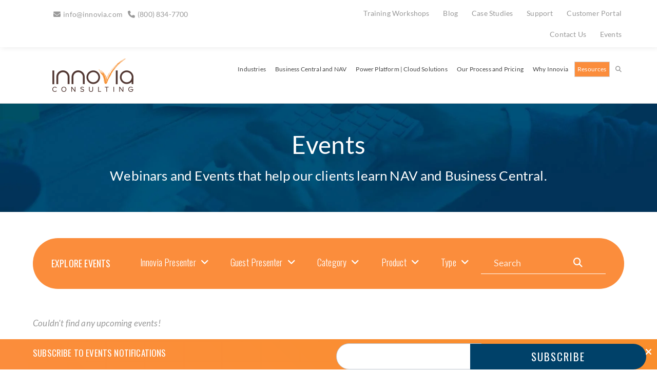

--- FILE ---
content_type: text/html; charset=UTF-8
request_url: https://www.innovia.com/events/author/Keith-Sayer
body_size: 14232
content:
<!doctype html><!--[if lt IE 7]> <html class="no-js lt-ie9 lt-ie8 lt-ie7" lang="en" > <![endif]--><!--[if IE 7]>    <html class="no-js lt-ie9 lt-ie8" lang="en" >        <![endif]--><!--[if IE 8]>    <html class="no-js lt-ie9" lang="en" >               <![endif]--><!--[if gt IE 8]><!--><html class="no-js" lang="en"><!--<![endif]--><head>
    <meta charset="utf-8">
    <meta http-equiv="X-UA-Compatible" content="IE=edge,chrome=1">
    <meta name="author" content="Innovia Consulting">
    <meta name="description" content="Keith is the Power Platform Team Lead at Innovia Consulting. He leads a team focused on providing Power BI, Power Automate, and Power Apps solutions. He has a strong background in marketing. Before joining Innovia, he worked with a startup technology firm in the transportation industry, a university hospital, and a nonprofit organization. He holds degrees from Vanderbilt University and Anderson University.">
    <meta name="generator" content="HubSpot">
    <title>Innovia Webinars and Events | Dynamics NAV and Business Central Training | Keith Sayer</title>
    <link rel="shortcut icon" href="https://www.innovia.com/hubfs/Innovia_Dec2016_Theme/images/favicon.png">
    
<meta name="viewport" content="width=device-width, initial-scale=1">

    <script src="/hs/hsstatic/jquery-libs/static-1.1/jquery/jquery-1.7.1.js"></script>
<script>hsjQuery = window['jQuery'];</script>
    <meta property="og:description" content="Keith is the Power Platform Team Lead at Innovia Consulting. He leads a team focused on providing Power BI, Power Automate, and Power Apps solutions. He has a strong background in marketing. Before joining Innovia, he worked with a startup technology firm in the transportation industry, a university hospital, and a nonprofit organization. He holds degrees from Vanderbilt University and Anderson University.">
    <meta property="og:title" content="Innovia Webinars and Events | Dynamics NAV and Business Central Training | Keith Sayer">
    <meta name="twitter:description" content="Keith is the Power Platform Team Lead at Innovia Consulting. He leads a team focused on providing Power BI, Power Automate, and Power Apps solutions. He has a strong background in marketing. Before joining Innovia, he worked with a startup technology firm in the transportation industry, a university hospital, and a nonprofit organization. He holds degrees from Vanderbilt University and Anderson University.">
    <meta name="twitter:title" content="Innovia Webinars and Events | Dynamics NAV and Business Central Training | Keith Sayer">

    

    
    <style>
a.cta_button{-moz-box-sizing:content-box !important;-webkit-box-sizing:content-box !important;box-sizing:content-box !important;vertical-align:middle}.hs-breadcrumb-menu{list-style-type:none;margin:0px 0px 0px 0px;padding:0px 0px 0px 0px}.hs-breadcrumb-menu-item{float:left;padding:10px 0px 10px 10px}.hs-breadcrumb-menu-divider:before{content:'›';padding-left:10px}.hs-featured-image-link{border:0}.hs-featured-image{float:right;margin:0 0 20px 20px;max-width:50%}@media (max-width: 568px){.hs-featured-image{float:none;margin:0;width:100%;max-width:100%}}.hs-screen-reader-text{clip:rect(1px, 1px, 1px, 1px);height:1px;overflow:hidden;position:absolute !important;width:1px}
</style>

    

    
<!--  Added by GoogleAnalytics integration -->
<script>
var _hsp = window._hsp = window._hsp || [];
_hsp.push(['addPrivacyConsentListener', function(consent) { if (consent.allowed || (consent.categories && consent.categories.analytics)) {
  (function(i,s,o,g,r,a,m){i['GoogleAnalyticsObject']=r;i[r]=i[r]||function(){
  (i[r].q=i[r].q||[]).push(arguments)},i[r].l=1*new Date();a=s.createElement(o),
  m=s.getElementsByTagName(o)[0];a.async=1;a.src=g;m.parentNode.insertBefore(a,m)
})(window,document,'script','//www.google-analytics.com/analytics.js','ga');
  ga('create','UA-110277412-1','auto');
  ga('send','pageview');
}}]);
</script>

<!-- /Added by GoogleAnalytics integration -->


<script type="text/javascript" src="https://secure.intelligent-consortium.com/js/791393.js"></script> <noscript>&lt;img  alt="" src="https://secure.intelligent-consortium.com/791393.png" style="display:none;"&gt;</noscript>
<!-- Hotjar Tracking Code for https://www.innovia.com/ -->
<script>
    (function(h,o,t,j,a,r){
        h.hj=h.hj||function(){(h.hj.q=h.hj.q||[]).push(arguments)};
        h._hjSettings={hjid:1599413,hjsv:6};
        a=o.getElementsByTagName('head')[0];
        r=o.createElement('script');r.async=1;
        r.src=t+h._hjSettings.hjid+j+h._hjSettings.hjsv;
        a.appendChild(r);
    })(window,document,'https://static.hotjar.com/c/hotjar-','.js?sv=');
</script>

<script type="text/javascript" src="https://www.innovia.com/hubfs/hub_generated/template_assets/1/5123539999/1743412180636/template_pioneer-script.min.js"> </script>








<!-- Global site tag (gtag.js) - Google Analytics -->
<script async src="https://www.googletagmanager.com/gtag/js?id=G-XM451X7YZH"></script>
<script>
  window.dataLayer = window.dataLayer || [];
  function gtag(){dataLayer.push(arguments);}
  gtag('js', new Date());

  gtag('config', 'G-XM451X7YZH');
  gtag('config', 'AW-825808461');
</script>

<script type="text/javascript">
function timer11(){gtag('event','1', {'event_category':'TimeOnPage','event_label':'11-30 seconds','non_interaction':true});
function timer31(){gtag('event','2', {'event_category':'TimeOnPage','event_label':'31-60 seconds','non_interaction':true});
function timer61(){gtag('event','3', {'event_category':'TimeOnPage','event_label':'61-180 seconds','non_interaction':true});
function timer181(){gtag('event','4', {'event_category':'TimeOnPage','event_label':'181-600 seconds','non_interaction':true});
function timer601(){gtag('event','5', {'event_category':'TimeOnPage','event_label':'601-1800 seconds','non_interaction':true});
function timer1801(){gtag('event','6', {'event_category':'TimeOnPage','event_label':'1801+ seconds','non_interaction':true});
gtag('event','0', {'event_category':'TimeOnPage','event_label':'0-10 seconds','non_interaction':true});
setTimeout(timer11,11000);
setTimeout(timer31,31000);
setTimeout(timer61,61000);
setTimeout(timer181,181000);
setTimeout(timer601,601000);
setTimeout(timer1801,1801000);
</script>
<script>(function(w,d,t,r,u){var f,n,i;w[u]=w[u]||[],f=function(){var o={ti:"17505054"};o.q=w[u],w[u]=new UET(o),w[u].push("pageLoad")},n=d.createElement(t),n.src=r,n.async=1,n.onload=n.onreadystatechange=function(){var s=this.readyState;s&&s!=="loaded"&&s!=="complete"||(f(),n.onload=n.onreadystatechange=null)},i=d.getElementsByTagName(t)[0],i.parentNode.insertBefore(n,i)})(window,document,"script","//bat.bing.com/bat.js","uetq");</script>

<meta name="twitter:creator" content="@keithasayer">
<meta property="og:url" content="https://www.innovia.com/events/author/keith-sayer">
<meta property="og:type" content="blog">
<meta name="twitter:card" content="summary">
<link rel="alternate" type="application/rss+xml" href="https://www.innovia.com/events/rss.xml">
<meta name="twitter:domain" content="www.innovia.com">
<script src="//platform.linkedin.com/in.js" type="text/javascript">
    lang: en_US
</script>

<meta http-equiv="content-language" content="en">
<link rel="stylesheet" href="//7052064.fs1.hubspotusercontent-na1.net/hubfs/7052064/hub_generated/template_assets/DEFAULT_ASSET/1762537977993/template_layout.min.css">


<link rel="stylesheet" href="https://www.innovia.com/hubfs/hub_generated/template_assets/1/5477639430/1743412172147/template_novus-style.min.css">


    



<meta property="og:title" content="Innovia Consulting Webinars and Events">
<meta property="og:description" content="See all the upcoming webinars and events to learn something new about Microsoft Dynamics 365 Business Central or a related technology today.">
<meta property="og:image" content="https://www.innovia.com/hubfs/Webinars.jpg">
<meta property="og:url" content="https://www.innovia.com/events">
    



</head>
<body class="flush-header flush-footer events   hs-content-id-143631466154 hs-blog-listing hs-blog-id-4706993065" style="">
    <div class="header-container-wrapper">
    <div class="header-container container-fluid">

<div class="row-fluid-wrapper row-depth-1 row-number-1 ">
<div class="row-fluid ">
<div class="span12 widget-span widget-type-cell flush-rows" style="" data-widget-type="cell" data-x="0" data-w="12">

<div class="row-fluid-wrapper row-depth-1 row-number-2 ">
<div class="row-fluid ">
<div class="span12 widget-span widget-type-global_group " style="" data-widget-type="global_group" data-x="0" data-w="12">
<div class="" data-global-widget-path="generated_global_groups/5477659198.html"><div class="row-fluid-wrapper row-depth-1 row-number-1 ">
<div class="row-fluid ">
<div class="span12 widget-span widget-type-cell site-header flush-rows site-header--scroll hs-search-hidden" style="" data-widget-type="cell" data-x="0" data-w="12">

<div class="row-fluid-wrapper row-depth-1 row-number-2 ">
<div class="row-fluid ">
<div class="span12 widget-span widget-type-cell site-header__utility" style="" data-widget-type="cell" data-x="0" data-w="12">

<div class="row-fluid-wrapper row-depth-1 row-number-3 ">
<div class="row-fluid ">
<div class="span12 widget-span widget-type-cell container container--large" style="" data-widget-type="cell" data-x="0" data-w="12">

<div class="row-fluid-wrapper row-depth-1 row-number-4 ">
<div class="row-fluid ">
<div class="span6 widget-span widget-type-rich_text " style="" data-widget-type="rich_text" data-x="0" data-w="6">
<div class="cell-wrapper layout-widget-wrapper">
<span id="hs_cos_wrapper_module_1513207790077127" class="hs_cos_wrapper hs_cos_wrapper_widget hs_cos_wrapper_type_rich_text" style="" data-hs-cos-general-type="widget" data-hs-cos-type="rich_text"><ul>
<li><a href="mailto:info@innovia.com" rel=" noopener">info@innovia.com</a></li>
<li><a href="tel:8008347700" target="_blank" rel="noopener">(800) 834-7700</a></li>
</ul></span>
</div><!--end layout-widget-wrapper -->
</div><!--end widget-span -->
<div class="span6 widget-span widget-type-menu " style="" data-widget-type="menu" data-x="6" data-w="6">
<div class="cell-wrapper layout-widget-wrapper">
<span id="hs_cos_wrapper_module_1513207808608129" class="hs_cos_wrapper hs_cos_wrapper_widget hs_cos_wrapper_type_menu" style="" data-hs-cos-general-type="widget" data-hs-cos-type="menu"><div id="hs_menu_wrapper_module_1513207808608129" class="hs-menu-wrapper active-branch flyouts hs-menu-flow-horizontal" role="navigation" data-sitemap-name="Innovia_Dec2016-theme Top Header Sitemap" data-menu-id="4603797941" aria-label="Navigation Menu">
 <ul role="menu">
  <li class="hs-menu-item hs-menu-depth-1" role="none"><a href="https://portal.innovia.com" role="menuitem">Customer Portal</a></li>
  <li class="hs-menu-item hs-menu-depth-1" role="none"><a href="https://www.innovia.com/support" role="menuitem">Support</a></li>
  <li class="hs-menu-item hs-menu-depth-1" role="none"><a href="https://www.innovia.com/case-study" role="menuitem">Case Studies</a></li>
  <li class="hs-menu-item hs-menu-depth-1" role="none"><a href="https://www.innovia.com/blog" role="menuitem">Blog</a></li>
  <li class="hs-menu-item hs-menu-depth-1" role="none"><a href="https://www.innovia.com/workshops" role="menuitem">Training Workshops</a></li>
  <li class="hs-menu-item hs-menu-depth-1" role="none"><a href="https://www.innovia.com/events" role="menuitem">Events</a></li>
  <li class="hs-menu-item hs-menu-depth-1" role="none"><a href="https://www.innovia.com/contact" role="menuitem">Contact Us</a></li>
 </ul>
</div></span></div><!--end layout-widget-wrapper -->
</div><!--end widget-span -->
</div><!--end row-->
</div><!--end row-wrapper -->

</div><!--end widget-span -->
</div><!--end row-->
</div><!--end row-wrapper -->

</div><!--end widget-span -->
</div><!--end row-->
</div><!--end row-wrapper -->

<div class="row-fluid-wrapper row-depth-1 row-number-5 ">
<div class="row-fluid ">
<div class="span12 widget-span widget-type-cell site-header__main" style="" data-widget-type="cell" data-x="0" data-w="12">

<div class="row-fluid-wrapper row-depth-1 row-number-6 ">
<div class="row-fluid ">
<div class="span12 widget-span widget-type-cell container container--large" style="" data-widget-type="cell" data-x="0" data-w="12">

<div class="row-fluid-wrapper row-depth-1 row-number-7 ">
<div class="row-fluid ">
<div class="span3 widget-span widget-type-rich_text site-header__logo" style="" data-widget-type="rich_text" data-x="0" data-w="3">
<div class="cell-wrapper layout-widget-wrapper">
<span id="hs_cos_wrapper_module_1513208356727316" class="hs_cos_wrapper hs_cos_wrapper_widget hs_cos_wrapper_type_rich_text" style="" data-hs-cos-general-type="widget" data-hs-cos-type="rich_text"><a href="/" title="Innovia consulting"><img src="https://www.innovia.com/hubfs/Innovia_Dec2016_Theme/images/logo-transparent.png" alt="Innovia consulting"></a></span>
</div><!--end layout-widget-wrapper -->
</div><!--end widget-span -->
<div class="span9 widget-span widget-type-cell flush-rows site-header__menu-wrapper" style="" data-widget-type="cell" data-x="3" data-w="9">

<div class="row-fluid-wrapper row-depth-2 row-number-1 ">
<div class="row-fluid ">
<div class="span12 widget-span widget-type-cell site-header__menu flush-rows" style="" data-widget-type="cell" data-x="0" data-w="12">

<div class="row-fluid-wrapper row-depth-2 row-number-2 ">
<div class="row-fluid ">
<div class="span12 widget-span widget-type-menu " style="" data-widget-type="menu" data-x="0" data-w="12">
<div class="cell-wrapper layout-widget-wrapper">
<span id="hs_cos_wrapper_module_1513207851871132" class="hs_cos_wrapper hs_cos_wrapper_widget hs_cos_wrapper_type_menu" style="" data-hs-cos-general-type="widget" data-hs-cos-type="menu"><div id="hs_menu_wrapper_module_1513207851871132" class="hs-menu-wrapper active-branch flyouts hs-menu-flow-horizontal" role="navigation" data-sitemap-name="Innovia_Dec2016-theme Sitemap" data-menu-id="4603797576" aria-label="Navigation Menu">
 <ul role="menu" class="active-branch">
  <li class="hs-menu-item hs-menu-depth-1 hs-item-has-children" role="none"><a href="https://www.innovia.com/industries" aria-haspopup="true" aria-expanded="false" role="menuitem">Industries</a>
   <ul role="menu" class="hs-menu-children-wrapper">
    <li class="hs-menu-item hs-menu-depth-2" role="none"><a href="https://www.innovia.com/food-manufacturing/" role="menuitem">Food Manufacturing</a></li>
    <li class="hs-menu-item hs-menu-depth-2" role="none"><a href="https://www.innovia.com/food-distribution" role="menuitem">Food Distribution</a></li>
    <li class="hs-menu-item hs-menu-depth-2" role="none"><a href="https://www.innovia.com/discrete-manufacturing" role="menuitem">Discrete Manufacturing</a></li>
    <li class="hs-menu-item hs-menu-depth-2" role="none"><a href="https://www.innovia.com/made-to-order-manufacturing" role="menuitem">Job Shops &amp; Made-To-Order Manufacturing</a></li>
    <li class="hs-menu-item hs-menu-depth-2" role="none"><a href="https://www.innovia.com/wholesale-distribution" role="menuitem">Wholesale Distribution</a></li>
   </ul></li>
  <li class="hs-menu-item hs-menu-depth-1 hs-item-has-children" role="none"><a href="https://www.innovia.com/business-central-and-nav" aria-haspopup="true" aria-expanded="false" role="menuitem">Business Central and NAV</a>
   <ul role="menu" class="hs-menu-children-wrapper">
    <li class="hs-menu-item hs-menu-depth-2" role="none"><a href="https://www.innovia.com/business-central-on-premise" role="menuitem">Business Central On Premise</a></li>
    <li class="hs-menu-item hs-menu-depth-2" role="none"><a href="https://www.innovia.com/business-central-saas" role="menuitem">Business Central SaaS</a></li>
    <li class="hs-menu-item hs-menu-depth-2" role="none"><a href="https://www.innovia.com/microsoft-dynamics-nav" role="menuitem">Microsoft Dynamics NAV</a></li>
    <li class="hs-menu-item hs-menu-depth-2" role="none"><a href="https://www.innovia.com/workshops?start_date=requestable" role="menuitem">Training Workshops</a></li>
    <li class="hs-menu-item hs-menu-depth-2" role="none"><a href="https://www.innovia.com/third-party-apps" role="menuitem">Our Third Party App Partners</a></li>
    <li class="hs-menu-item hs-menu-depth-2" role="none"><a href="https://www.innovia.com/tuneup" role="menuitem">BC / NAV Tune-Up</a></li>
    <li class="hs-menu-item hs-menu-depth-2" role="none"><a href="https://www.innovia.com/business-central-release-waves" role="menuitem">Business Central Release Waves</a></li>
   </ul></li>
  <li class="hs-menu-item hs-menu-depth-1 hs-item-has-children" role="none"><a href="https://www.innovia.com/cloud-solutions" aria-haspopup="true" aria-expanded="false" role="menuitem">Power Platform | Cloud Solutions</a>
   <ul role="menu" class="hs-menu-children-wrapper">
    <li class="hs-menu-item hs-menu-depth-2" role="none"><a href="https://www.innovia.com/power-platform" role="menuitem">Microsoft Power Platform</a></li>
    <li class="hs-menu-item hs-menu-depth-2" role="none"><a href="https://www.innovia.com/microsoft-365" role="menuitem">Microsoft 365 Business Plans</a></li>
    <li class="hs-menu-item hs-menu-depth-2" role="none"><a href="https://www.innovia.com/microsoft-teams" role="menuitem">Microsoft Teams</a></li>
    <li class="hs-menu-item hs-menu-depth-2" role="none"><a href="https://www.innovia.com/microsoft-teams-calling-plan" role="menuitem">Team's Calling Plan</a></li>
    <li class="hs-menu-item hs-menu-depth-2" role="none"><a href="https://www.innovia.com/azure" role="menuitem">Azure</a></li>
    <li class="hs-menu-item hs-menu-depth-2" role="none"><a href="https://www.innovia.com/customer-voice" role="menuitem">Customer Voice Surveys</a></li>
   </ul></li>
  <li class="hs-menu-item hs-menu-depth-1 hs-item-has-children" role="none"><a href="https://www.innovia.com/our-process-and-pricing" aria-haspopup="true" aria-expanded="false" role="menuitem">Our Process and Pricing</a>
   <ul role="menu" class="hs-menu-children-wrapper">
    <li class="hs-menu-item hs-menu-depth-2" role="none"><a href="https://www.innovia.com/business-central-implementation" role="menuitem">Business Central Implementations</a></li>
    <li class="hs-menu-item hs-menu-depth-2" role="none"><a href="https://www.innovia.com/upgrade-nav" role="menuitem">NAV Upgrades</a></li>
    <li class="hs-menu-item hs-menu-depth-2" role="none"><a href="https://www.innovia.com/nav-reimplementation" role="menuitem">NAV Re-Implementation</a></li>
    <li class="hs-menu-item hs-menu-depth-2" role="none"><a href="https://www.innovia.com/pricing" role="menuitem">Pricing</a></li>
   </ul></li>
  <li class="hs-menu-item hs-menu-depth-1 hs-item-has-children" role="none"><a href="https://www.innovia.com/core-expertise" aria-haspopup="true" aria-expanded="false" role="menuitem">Why Innovia</a>
   <ul role="menu" class="hs-menu-children-wrapper">
    <li class="hs-menu-item hs-menu-depth-2" role="none"><a href="https://www.innovia.com/about-us" role="menuitem">About Us</a></li>
    <li class="hs-menu-item hs-menu-depth-2" role="none"><a href="https://www.innovia.com/contact" role="menuitem">Contact Us</a></li>
    <li class="hs-menu-item hs-menu-depth-2" role="none"><a href="https://www.innovia.com/careers" role="menuitem">Careers</a></li>
    <li class="hs-menu-item hs-menu-depth-2" role="none"><a href="//www.innovia.com/blog/topic/press-releases" role="menuitem">Press &amp; News</a></li>
   </ul></li>
  <li class="hs-menu-item hs-menu-depth-1 hs-item-has-children active-branch" role="none"><a href="https://www.innovia.com/resources" aria-haspopup="true" aria-expanded="false" role="menuitem">Resources</a>
   <ul role="menu" class="hs-menu-children-wrapper active-branch">
    <li class="hs-menu-item hs-menu-depth-2 active active-branch" role="none"><a href="https://www.innovia.com/events" role="menuitem">Upcoming Events &amp; Webinars</a></li>
    <li class="hs-menu-item hs-menu-depth-2" role="none"><a href="https://www.innovia.com/events/topic/past-events" role="menuitem">On-Demand Webinars</a></li>
    <li class="hs-menu-item hs-menu-depth-2" role="none"><a href="https://www.innovia.com/blog" role="menuitem">Blog</a></li>
    <li class="hs-menu-item hs-menu-depth-2" role="none"><a href="https://www.innovia.com/case-study" role="menuitem">Case Studies</a></li>
    <li class="hs-menu-item hs-menu-depth-2" role="none"><a href="https://www.innovia.com/podcast" role="menuitem">Podcast</a></li>
    <li class="hs-menu-item hs-menu-depth-2" role="none"><a href="https://www.innovia.com/questions" role="menuitem">FAQs</a></li>
    <li class="hs-menu-item hs-menu-depth-2" role="none"><a href="https://www.innovia.com/business-central-release-waves" role="menuitem">BC Release Waves</a></li>
   </ul></li>
 </ul>
</div></span></div><!--end layout-widget-wrapper -->
   </div><!--end widget-span -->
    </div><!--end row-->
</div><!--end row-wrapper -->

<div class="row-fluid-wrapper row-depth-2 row-number-3 ">
<div class="row-fluid ">
<div class="span12 widget-span widget-type-cell site-header__mobile flush-rows" style="" data-widget-type="cell" data-x="0" data-w="12">

<div class="row-fluid-wrapper row-depth-2 row-number-4 ">
    <div class="row-fluid ">
<div class="span12 widget-span widget-type-rich_text site-header__mobile__utility" style="" data-widget-type="rich_text" data-x="0" data-w="12">
<div class="cell-wrapper layout-widget-wrapper">
<span id="hs_cos_wrapper_module_1513207904368141" class="hs_cos_wrapper hs_cos_wrapper_widget hs_cos_wrapper_type_rich_text" style="" data-hs-cos-general-type="widget" data-hs-cos-type="rich_text"><div class="hs-menu-wrapper">
<ul>
<li><a class="fa-envelope" href="mailto:info@innovia.com" rel=" noopener">info@innovia.com</a></li>
<li><a class="fa-mobile fa-lg" href="tel:8008347700" target="_blank" rel="noopener">(800) 834-7700</a></li>
</ul>
</div></span>
</div><!--end layout-widget-wrapper -->
       </div><!--end widget-span -->
        </div><!--end row-->
</div><!--end row-wrapper -->

<div class="row-fluid-wrapper row-depth-2 row-number-5 ">
    <div class="row-fluid ">
<div class="span12 widget-span widget-type-menu site-header__mobile__menu" style="" data-widget-type="menu" data-x="0" data-w="12">
<div class="cell-wrapper layout-widget-wrapper">
<span id="hs_cos_wrapper_module_1513207893486137" class="hs_cos_wrapper hs_cos_wrapper_widget hs_cos_wrapper_type_menu" style="" data-hs-cos-general-type="widget" data-hs-cos-type="menu"><div id="hs_menu_wrapper_module_1513207893486137" class="hs-menu-wrapper active-branch flyouts hs-menu-flow-vertical" role="navigation" data-sitemap-name="Innovia_Dec2016-theme Sitemap" data-menu-id="4603797576" aria-label="Navigation Menu">
 <ul role="menu" class="active-branch">
  <li class="hs-menu-item hs-menu-depth-1 hs-item-has-children" role="none"><a href="https://www.innovia.com/industries" aria-haspopup="true" aria-expanded="false" role="menuitem">Industries</a>
   <ul role="menu" class="hs-menu-children-wrapper">
    <li class="hs-menu-item hs-menu-depth-2" role="none"><a href="https://www.innovia.com/food-manufacturing/" role="menuitem">Food Manufacturing</a></li>
    <li class="hs-menu-item hs-menu-depth-2" role="none"><a href="https://www.innovia.com/food-distribution" role="menuitem">Food Distribution</a></li>
    <li class="hs-menu-item hs-menu-depth-2" role="none"><a href="https://www.innovia.com/discrete-manufacturing" role="menuitem">Discrete Manufacturing</a></li>
    <li class="hs-menu-item hs-menu-depth-2" role="none"><a href="https://www.innovia.com/made-to-order-manufacturing" role="menuitem">Job Shops &amp; Made-To-Order Manufacturing</a></li>
    <li class="hs-menu-item hs-menu-depth-2" role="none"><a href="https://www.innovia.com/wholesale-distribution" role="menuitem">Wholesale Distribution</a></li>
   </ul></li>
  <li class="hs-menu-item hs-menu-depth-1 hs-item-has-children" role="none"><a href="https://www.innovia.com/business-central-and-nav" aria-haspopup="true" aria-expanded="false" role="menuitem">Business Central and NAV</a>
   <ul role="menu" class="hs-menu-children-wrapper">
    <li class="hs-menu-item hs-menu-depth-2" role="none"><a href="https://www.innovia.com/business-central-on-premise" role="menuitem">Business Central On Premise</a></li>
    <li class="hs-menu-item hs-menu-depth-2" role="none"><a href="https://www.innovia.com/business-central-saas" role="menuitem">Business Central SaaS</a></li>
    <li class="hs-menu-item hs-menu-depth-2" role="none"><a href="https://www.innovia.com/microsoft-dynamics-nav" role="menuitem">Microsoft Dynamics NAV</a></li>
    <li class="hs-menu-item hs-menu-depth-2" role="none"><a href="https://www.innovia.com/workshops?start_date=requestable" role="menuitem">Training Workshops</a></li>
    <li class="hs-menu-item hs-menu-depth-2" role="none"><a href="https://www.innovia.com/third-party-apps" role="menuitem">Our Third Party App Partners</a></li>
    <li class="hs-menu-item hs-menu-depth-2" role="none"><a href="https://www.innovia.com/tuneup" role="menuitem">BC / NAV Tune-Up</a></li>
    <li class="hs-menu-item hs-menu-depth-2" role="none"><a href="https://www.innovia.com/business-central-release-waves" role="menuitem">Business Central Release Waves</a></li>
   </ul></li>
  <li class="hs-menu-item hs-menu-depth-1 hs-item-has-children" role="none"><a href="https://www.innovia.com/cloud-solutions" aria-haspopup="true" aria-expanded="false" role="menuitem">Power Platform | Cloud Solutions</a>
   <ul role="menu" class="hs-menu-children-wrapper">
    <li class="hs-menu-item hs-menu-depth-2" role="none"><a href="https://www.innovia.com/power-platform" role="menuitem">Microsoft Power Platform</a></li>
    <li class="hs-menu-item hs-menu-depth-2" role="none"><a href="https://www.innovia.com/microsoft-365" role="menuitem">Microsoft 365 Business Plans</a></li>
    <li class="hs-menu-item hs-menu-depth-2" role="none"><a href="https://www.innovia.com/microsoft-teams" role="menuitem">Microsoft Teams</a></li>
    <li class="hs-menu-item hs-menu-depth-2" role="none"><a href="https://www.innovia.com/microsoft-teams-calling-plan" role="menuitem">Team's Calling Plan</a></li>
    <li class="hs-menu-item hs-menu-depth-2" role="none"><a href="https://www.innovia.com/azure" role="menuitem">Azure</a></li>
    <li class="hs-menu-item hs-menu-depth-2" role="none"><a href="https://www.innovia.com/customer-voice" role="menuitem">Customer Voice Surveys</a></li>
   </ul></li>
  <li class="hs-menu-item hs-menu-depth-1 hs-item-has-children" role="none"><a href="https://www.innovia.com/our-process-and-pricing" aria-haspopup="true" aria-expanded="false" role="menuitem">Our Process and Pricing</a>
   <ul role="menu" class="hs-menu-children-wrapper">
    <li class="hs-menu-item hs-menu-depth-2" role="none"><a href="https://www.innovia.com/business-central-implementation" role="menuitem">Business Central Implementations</a></li>
    <li class="hs-menu-item hs-menu-depth-2" role="none"><a href="https://www.innovia.com/upgrade-nav" role="menuitem">NAV Upgrades</a></li>
    <li class="hs-menu-item hs-menu-depth-2" role="none"><a href="https://www.innovia.com/nav-reimplementation" role="menuitem">NAV Re-Implementation</a></li>
    <li class="hs-menu-item hs-menu-depth-2" role="none"><a href="https://www.innovia.com/pricing" role="menuitem">Pricing</a></li>
   </ul></li>
  <li class="hs-menu-item hs-menu-depth-1 hs-item-has-children" role="none"><a href="https://www.innovia.com/core-expertise" aria-haspopup="true" aria-expanded="false" role="menuitem">Why Innovia</a>
   <ul role="menu" class="hs-menu-children-wrapper">
    <li class="hs-menu-item hs-menu-depth-2" role="none"><a href="https://www.innovia.com/about-us" role="menuitem">About Us</a></li>
    <li class="hs-menu-item hs-menu-depth-2" role="none"><a href="https://www.innovia.com/contact" role="menuitem">Contact Us</a></li>
    <li class="hs-menu-item hs-menu-depth-2" role="none"><a href="https://www.innovia.com/careers" role="menuitem">Careers</a></li>
    <li class="hs-menu-item hs-menu-depth-2" role="none"><a href="//www.innovia.com/blog/topic/press-releases" role="menuitem">Press &amp; News</a></li>
   </ul></li>
  <li class="hs-menu-item hs-menu-depth-1 hs-item-has-children active-branch" role="none"><a href="https://www.innovia.com/resources" aria-haspopup="true" aria-expanded="false" role="menuitem">Resources</a>
   <ul role="menu" class="hs-menu-children-wrapper active-branch">
    <li class="hs-menu-item hs-menu-depth-2 active active-branch" role="none"><a href="https://www.innovia.com/events" role="menuitem">Upcoming Events &amp; Webinars</a></li>
    <li class="hs-menu-item hs-menu-depth-2" role="none"><a href="https://www.innovia.com/events/topic/past-events" role="menuitem">On-Demand Webinars</a></li>
    <li class="hs-menu-item hs-menu-depth-2" role="none"><a href="https://www.innovia.com/blog" role="menuitem">Blog</a></li>
    <li class="hs-menu-item hs-menu-depth-2" role="none"><a href="https://www.innovia.com/case-study" role="menuitem">Case Studies</a></li>
    <li class="hs-menu-item hs-menu-depth-2" role="none"><a href="https://www.innovia.com/podcast" role="menuitem">Podcast</a></li>
    <li class="hs-menu-item hs-menu-depth-2" role="none"><a href="https://www.innovia.com/questions" role="menuitem">FAQs</a></li>
    <li class="hs-menu-item hs-menu-depth-2" role="none"><a href="https://www.innovia.com/business-central-release-waves" role="menuitem">BC Release Waves</a></li>
   </ul></li>
 </ul>
</div></span></div><!--end layout-widget-wrapper -->
       </div><!--end widget-span -->
        </div><!--end row-->
</div><!--end row-wrapper -->

   </div><!--end widget-span -->
    </div><!--end row-->
</div><!--end row-wrapper -->

</div><!--end widget-span -->
</div><!--end row-->
</div><!--end row-wrapper -->

</div><!--end widget-span -->
</div><!--end row-->
</div><!--end row-wrapper -->

</div><!--end widget-span -->
</div><!--end row-->
</div><!--end row-wrapper -->

</div><!--end widget-span -->
</div><!--end row-->
</div><!--end row-wrapper -->

</div><!--end widget-span -->
</div><!--end row-->
</div><!--end row-wrapper -->
</div>
</div><!--end widget-span -->
</div><!--end row-->
</div><!--end row-wrapper -->

<div class="row-fluid-wrapper row-depth-1 row-number-3 ">
<div class="row-fluid ">
<div class="span12 widget-span widget-type-cell hero-unit colored-section colored-section--gamma padded-section padded-section--half no-parallax" style="" data-widget-type="cell" data-x="0" data-w="12">

<div class="row-fluid-wrapper row-depth-1 row-number-4 ">
<div class="row-fluid ">
<div class="span12 widget-span widget-type-cell container text-center" style="" data-widget-type="cell" data-x="0" data-w="12">

<div class="row-fluid-wrapper row-depth-1 row-number-5 ">
<div class="row-fluid ">
<div class="span12 widget-span widget-type-raw_jinja " style="" data-widget-type="raw_jinja" data-x="0" data-w="12">
<h1 class="hero-unit__title">Events</h1>
<p class="hero-unit__title--subhead">Webinars and Events that help our clients learn NAV and Business Central.</p></div><!--end widget-span -->

</div><!--end row-->
</div><!--end row-wrapper -->

</div><!--end widget-span -->
</div><!--end row-->
</div><!--end row-wrapper -->

</div><!--end widget-span -->
</div><!--end row-->
</div><!--end row-wrapper -->

</div><!--end widget-span -->
</div><!--end row-->
</div><!--end row-wrapper -->

    </div><!--end header -->
</div><!--end header wrapper -->

<div class="body-container-wrapper">
    <div class="body-container container-fluid">

<div class="row-fluid-wrapper row-depth-1 row-number-1 ">
<div class="row-fluid ">
<div class="span12 widget-span widget-type-cell flush-rows" style="" data-widget-type="cell" data-x="0" data-w="12">

<div class="row-fluid-wrapper row-depth-1 row-number-2 ">
<div class="row-fluid ">
<div class="span12 widget-span widget-type-cell container" style="" data-widget-type="cell" data-x="0" data-w="12">

<div class="row-fluid-wrapper row-depth-1 row-number-3 ">
<div class="row-fluid ">
<div class="span12 widget-span widget-type-raw_jinja " style="" data-widget-type="raw_jinja" data-x="0" data-w="12">








    






    








<div class="padded-section padded-section--half">
    <div class="events-listing">
		    <div id="hs_cos_wrapper_event_filters" class="hs_cos_wrapper hs_cos_wrapper_widget hs_cos_wrapper_type_module" style="" data-hs-cos-general-type="widget" data-hs-cos-type="module"><div class="filters filters--blog">
	<h3 class="filters__title">Explore Events</h3>
	<div class="filters__controls">
		
		
	 
		
			<div class="filters__item filters__item--filter filters__item--filter--presenters select-nav">
				<span class="select-nav__label" title="Innovia Presenter">Innovia Presenter</span>
				<div class="select-nav__options">
					
				    
				      <a href="https://www.innovia.com/events/author/Alan-Wyne">Alan Wyne</a>
				    
					
				    
				      <a href="https://www.innovia.com/events/author/Andrei-Bruzgulis">Andrei Bruzgulis</a>
				    
					
				    
				      <a href="https://www.innovia.com/events/author/Breon-Jennings">Breon Jennings</a>
				    
					
				    
				      <a href="https://www.innovia.com/events/author/Bryce-Menadue">Bryce Menadue</a>
				    
					
				    
				      <a href="https://www.innovia.com/events/author/Carolyn-Hannon">Carolyn Hannon</a>
				    
					
				    
				      <a href="https://www.innovia.com/events/author/Chad-Williams">Chad Williams</a>
				    
					
				    
				      <a href="https://www.innovia.com/events/author/Customer-Success-Manager">Customer Success Manager</a>
				    
					
				    
				      <a href="https://www.innovia.com/events/author/Deb-Adler">Deb Adler</a>
				    
					
				    
				      <a href="https://www.innovia.com/events/author/Dhruv-Patel">Dhruv Patel</a>
				    
					
				    
				      <a href="https://www.innovia.com/events/author/Donavan-Lane">Donavan Lane</a>
				    
					
				    
				      <a href="https://www.innovia.com/events/author/Gary-Harpenau">Gary Harpenau</a>
				    
					
				    
				      <a href="https://www.innovia.com/events/author/Gino-Pack">Gino Pack</a>
				    
					
				    
				      <a href="https://www.innovia.com/events/author/Holly-Kutil">Holly Kutil</a>
				    
					
				    
				      <a href="https://www.innovia.com/events/author/Innovia-Application-Consultant">Innovia Application Consultant</a>
				    
					
				    
				      <a href="https://www.innovia.com/events/author/Innovia-Consulting">Innovia Consulting</a>
				    
					
				    
				      <a href="https://www.innovia.com/events/author/Innovia-Development-Consultant">Innovia Development Consultant</a>
				    
					
				    
				      <a href="https://www.innovia.com/events/author/Innovia-Power-Expert">Innovia Power Expert</a>
				    
					
				    
				      <a href="https://www.innovia.com/events/author/Jeffrey-Pergolski">Jeffrey Pergolski</a>
				    
					
				    
				      <a href="https://www.innovia.com/events/author/Jenny-Hollingsworth">Jenny Hollingsworth</a>
				    
					
				    
				      <a href="https://www.innovia.com/events/author/Jim-Augenstein">Jim Augenstein</a>
				    
					
				    
				      <a href="https://www.innovia.com/events/author/Kevin-Clifford">Kevin Clifford</a>
				    
					
				    
				      <a href="https://www.innovia.com/events/author/Krystle-Conrad">Krystle Conrad</a>
				    
					
				    
				      <a href="https://www.innovia.com/events/author/Larry-Latourneau">Larry Latourneau</a>
				    
					
				    
				      <a href="https://www.innovia.com/events/author/Lisa-Doran">Lisa Doran</a>
				    
					
				    
				      <a href="https://www.innovia.com/events/author/Marlene-Mankin">Marlene Mankin</a>
				    
					
				    
				      <a href="https://www.innovia.com/events/author/Mary-Malone">Mary Malone</a>
				    
					
				    
				      <a href="https://www.innovia.com/events/author/Mitzi-Ridley">Mitzi Ridley</a>
				    
					
				    
				      <a href="https://www.innovia.com/events/author/Patrick-Pfarrer">Patrick Pfarrer</a>
				    
					
				    
				      <a href="https://www.innovia.com/events/author/Ramin-Marghi">Ramin Marghi</a>
				    
					
				    
				      <a href="https://www.innovia.com/events/author/Rick-Folkner">Rick Folkner</a>
				    
					
				    
				      <a href="https://www.innovia.com/events/author/Ross-Bottorf">Ross Bottorf</a>
				    
					
				    
				      <a href="https://www.innovia.com/events/author/Steve-Waltz">Steve Waltz</a>
				    
					
				    
				      <a href="https://www.innovia.com/events/author/Taylor-Laabs">Taylor Laabs</a>
				    
					
				    
				      <a href="https://www.innovia.com/events/author/Traci-Bregitzer">Traci Bregitzer</a>
				    
					
				    
				      <a href="https://www.innovia.com/events/author/Trish-Boccuti">Trish Boccuti</a>
				    
					
				    
				      <a href="https://www.innovia.com/events/author/Valerie-Ingersoll">Valerie Ingersoll</a>
				    
					
				</div>
	    </div>
		
			<div class="filters__item filters__item--filter filters__item--filter--presenters select-nav">
				<span class="select-nav__label" title="Guest Presenter">Guest Presenter</span>
				<div class="select-nav__options">
					
				    
				      <a href="https://www.innovia.com/events/author/2-controlware">2-controlware</a>
				    
					
				    
				      <a href="https://www.innovia.com/events/author/ADP">ADP</a>
				    
					
				    
				      <a href="https://www.innovia.com/events/author/Altec">Altec</a>
				    
					
				    
				      <a href="https://www.innovia.com/events/author/Avalara">Avalara</a>
				    
					
				    
				      <a href="https://www.innovia.com/events/author/Avidxchange">Avidxchange</a>
				    
					
				    
				      <a href="https://www.innovia.com/events/author/Azamba-Consulting-Group">Azamba Consulting Group</a>
				    
					
				    
				      <a href="https://www.innovia.com/events/author/Barcom">Barcom</a>
				    
					
				    
				      <a href="https://www.innovia.com/events/author/Binary-Stream">Binary Stream</a>
				    
					
				    
				      <a href="https://www.innovia.com/events/author/Cavallo">Cavallo</a>
				    
					
				    
				      <a href="https://www.innovia.com/events/author/ClickLearn">ClickLearn</a>
				    
					
				    
				      <a href="https://www.innovia.com/events/author/Commercebuild">Commercebuild</a>
				    
					
				    
				      <a href="https://www.innovia.com/events/author/Continia">Continia</a>
				    
					
				    
				      <a href="https://www.innovia.com/events/author/Cosmos">Cosmos</a>
				    
					
				    
				      <a href="https://www.innovia.com/events/author/Data-Haven">Data Haven</a>
				    
					
				    
				      <a href="https://www.innovia.com/events/author/Dynamics-eShop">Dynamics eShop</a>
				    
					
				    
				      <a href="https://www.innovia.com/events/author/DynamicWeb">DynamicWeb</a>
				    
					
				    
				      <a href="https://www.innovia.com/events/author/Eazystock">Eazystock</a>
				    
					
				    
				      <a href="https://www.innovia.com/events/author/Equisys">Equisys</a>
				    
					
				    
				      <a href="https://www.innovia.com/events/author/Experlogix">Experlogix</a>
				    
					
				    
				      <a href="https://www.innovia.com/events/author/Generix-Group">Generix Group</a>
				    
					
				    
				      <a href="https://www.innovia.com/events/author/Insight-Works">Insight Works</a>
				    
					
				    
				      <a href="https://www.innovia.com/events/author/isolutions-partners">isolutions-partners</a>
				    
					
				    
				      <a href="https://www.innovia.com/events/author/Jet-Global">Jet Global</a>
				    
					
				    
				      <a href="https://www.innovia.com/events/author/Lanham-Associates">Lanham Associates</a>
				    
					
				    
				      <a href="https://www.innovia.com/events/author/LeaseQuery">LeaseQuery</a>
				    
					
				    
				      <a href="https://www.innovia.com/events/author/NAV-Payroll">NAV Payroll</a>
				    
					
				    
				      <a href="https://www.innovia.com/events/author/Netronic">Netronic</a>
				    
					
				    
				      <a href="https://www.innovia.com/events/author/Next-Generation-Logistics">Next Generation Logistics</a>
				    
					
				    
				      <a href="https://www.innovia.com/events/author/Nodus-technologies">Nodus-technologies</a>
				    
					
				    
				      <a href="https://www.innovia.com/events/author/Nomad">Nomad</a>
				    
					
				    
				      <a href="https://www.innovia.com/events/author/Sana-Commerce">Sana Commerce</a>
				    
					
				    
				      <a href="https://www.innovia.com/events/author/SPS-Commerce">SPS Commerce</a>
				    
					
				    
				      <a href="https://www.innovia.com/events/author/SQL-Perform">SQL Perform</a>
				    
					
				    
				      <a href="https://www.innovia.com/events/author/StockIQ">StockIQ</a>
				    
					
				    
				      <a href="https://www.innovia.com/events/author/Tasklet-Factory">Tasklet Factory</a>
				    
					
				    
				      <a href="https://www.innovia.com/events/author/TrueCommerce">TrueCommerce</a>
				    
					
				    
				      <a href="https://www.innovia.com/events/author/Varis">Varis</a>
				    
					
				    
				      <a href="https://www.innovia.com/events/author/Versapay">Versapay</a>
				    
					
				</div>
	    </div>
		
	 
		<div class="filters__item filters__item--filter filters__item--filter--topics select-nav">
			<span class="select-nav__label" title="Category">Category</span>
			<div class="select-nav__options">
				
				
				  <a href="https://www.innovia.com/events/topic/1099-reporting">1099 Reporting</a>
				
				  <a href="https://www.innovia.com/events/topic/accounting">Accounting</a>
				
				  <a href="https://www.innovia.com/events/topic/accounting-guidance">Accounting guidance</a>
				
				  <a href="https://www.innovia.com/events/topic/accounts-payable">Accounts Payable</a>
				
				  <a href="https://www.innovia.com/events/topic/accounts-receivable">Accounts Receivable</a>
				
				  <a href="https://www.innovia.com/events/topic/ai">AI</a>
				
				  <a href="https://www.innovia.com/events/topic/ai-adoption">AI Adoption</a>
				
				  <a href="https://www.innovia.com/events/topic/ai-in-business">AI in Business</a>
				
				  <a href="https://www.innovia.com/events/topic/ai-risk-management">AI Risk Management</a>
				
				  <a href="https://www.innovia.com/events/topic/ai-transformation">AI Transformation</a>
				
				  <a href="https://www.innovia.com/events/topic/ai-driven-reporting">AI-Driven Reporting</a>
				
				  <a href="https://www.innovia.com/events/topic/aiproductivity">AIProductivity</a>
				
				  <a href="https://www.innovia.com/events/topic/al">AL</a>
				
				  <a href="https://www.innovia.com/events/topic/ap-automation">AP automation</a>
				
				  <a href="https://www.innovia.com/events/topic/approval-workflows">Approval Workflows</a>
				
				  <a href="https://www.innovia.com/events/topic/ar-automation">AR Automation</a>
				
				  <a href="https://www.innovia.com/events/topic/assembly">Assembly</a>
				
				  <a href="https://www.innovia.com/events/topic/audit-trail">Audit Trail</a>
				
				  <a href="https://www.innovia.com/events/topic/automate-documents">automate documents</a>
				
				  <a href="https://www.innovia.com/events/topic/automated-sales-tax">Automated Sales Tax</a>
				
				  <a href="https://www.innovia.com/events/topic/automating-processes">Automating processes</a>
				
				  <a href="https://www.innovia.com/events/topic/automation">Automation</a>
				
				  <a href="https://www.innovia.com/events/topic/avalara">Avalara</a>
				
				  <a href="https://www.innovia.com/events/topic/avalara-consumer-use">Avalara Consumer Use</a>
				
				  <a href="https://www.innovia.com/events/topic/avatax">AvaTax</a>
				
				  <a href="https://www.innovia.com/events/topic/azure">Azure</a>
				
				  <a href="https://www.innovia.com/events/topic/azure-application-insights">Azure Application Insights</a>
				
				  <a href="https://www.innovia.com/events/topic/b2b-e-commerce">B2B E-Commerce</a>
				
				  <a href="https://www.innovia.com/events/topic/b2c-e-commerce">B2C E-Commerce</a>
				
				  <a href="https://www.innovia.com/events/topic/barcode">Barcode</a>
				
				  <a href="https://www.innovia.com/events/topic/barcode-technology">Barcode Technology</a>
				
				  <a href="https://www.innovia.com/events/topic/bc-nav-cumulative-updates">BC/NAV Cumulative Updates</a>
				
				  <a href="https://www.innovia.com/events/topic/bc-nav-development">BC/NAV Development</a>
				
				  <a href="https://www.innovia.com/events/topic/bc-nav-health-check">BC/NAV Health Check</a>
				
				  <a href="https://www.innovia.com/events/topic/best-practices">Best practices</a>
				
				  <a href="https://www.innovia.com/events/topic/bi-analytics">BI analytics</a>
				
				  <a href="https://www.innovia.com/events/topic/budgeting">Budgeting</a>
				
				  <a href="https://www.innovia.com/events/topic/business-analysis">Business Analysis</a>
				
				  <a href="https://www.innovia.com/events/topic/business-central-ai">Business Central AI</a>
				
				  <a href="https://www.innovia.com/events/topic/business-central-api">Business Central API</a>
				
				  <a href="https://www.innovia.com/events/topic/business-central-cloud">Business Central Cloud</a>
				
				  <a href="https://www.innovia.com/events/topic/business-central-saas">Business Central SaaS</a>
				
				  <a href="https://www.innovia.com/events/topic/business-central-shortcuts">Business Central Shortcuts</a>
				
				  <a href="https://www.innovia.com/events/topic/business-central-warehouse-updates">Business Central Warehouse Updates</a>
				
				  <a href="https://www.innovia.com/events/topic/business-growth">Business Growth</a>
				
				  <a href="https://www.innovia.com/events/topic/business-intelligence">Business Intelligence</a>
				
				  <a href="https://www.innovia.com/events/topic/buyer-experience">Buyer Experience</a>
				
				  <a href="https://www.innovia.com/events/topic/c-al">C/AL</a>
				
				  <a href="https://www.innovia.com/events/topic/capital-management">Capital Management</a>
				
				  <a href="https://www.innovia.com/events/topic/career">Career</a>
				
				  <a href="https://www.innovia.com/events/topic/cash-flow">Cash Flow</a>
				
				  <a href="https://www.innovia.com/events/topic/cash-management">Cash Management</a>
				
				  <a href="https://www.innovia.com/events/topic/change-log">Change Log</a>
				
				  <a href="https://www.innovia.com/events/topic/clicklearn">ClickLearn</a>
				
				  <a href="https://www.innovia.com/events/topic/cloud">Cloud</a>
				
				  <a href="https://www.innovia.com/events/topic/cloud-storage">Cloud Storage</a>
				
				  <a href="https://www.innovia.com/events/topic/collection-management-payments">Collection Management &amp; Payments</a>
				
				  <a href="https://www.innovia.com/events/topic/collections">collections</a>
				
				  <a href="https://www.innovia.com/events/topic/communications">Communications</a>
				
				  <a href="https://www.innovia.com/events/topic/compliance-strategies">Compliance Strategies</a>
				
				  <a href="https://www.innovia.com/events/topic/conferences">Conferences</a>
				
				  <a href="https://www.innovia.com/events/topic/content-management">Content Management</a>
				
				  <a href="https://www.innovia.com/events/topic/continia">Continia</a>
				
				  <a href="https://www.innovia.com/events/topic/contract-management">Contract Management</a>
				
				  <a href="https://www.innovia.com/events/topic/copilot">Copilot</a>
				
				  <a href="https://www.innovia.com/events/topic/copilot-best-practices">Copilot Best Practices</a>
				
				  <a href="https://www.innovia.com/events/topic/copilot-compliance">Copilot Compliance</a>
				
				  <a href="https://www.innovia.com/events/topic/copilot-data-integrity">Copilot Data Integrity</a>
				
				  <a href="https://www.innovia.com/events/topic/copilot-efficiency">Copilot Efficiency</a>
				
				  <a href="https://www.innovia.com/events/topic/copilot-integration">Copilot Integration</a>
				
				  <a href="https://www.innovia.com/events/topic/copilot-prompts">Copilot Prompts</a>
				
				  <a href="https://www.innovia.com/events/topic/copilot-skills">Copilot Skills</a>
				
				  <a href="https://www.innovia.com/events/topic/copilot-wave-2">Copilot Wave 2</a>
				
				  <a href="https://www.innovia.com/events/topic/cpe">CPE</a>
				
				  <a href="https://www.innovia.com/events/topic/cpq">CPQ</a>
				
				  <a href="https://www.innovia.com/events/topic/creativeai">CreativeAI</a>
				
				  <a href="https://www.innovia.com/events/topic/credit">Credit</a>
				
				  <a href="https://www.innovia.com/events/topic/credit-card-payments">credit card payments</a>
				
				  <a href="https://www.innovia.com/events/topic/crm">CRM</a>
				
				  <a href="https://www.innovia.com/events/topic/customer-experience">Customer Experience</a>
				
				  <a href="https://www.innovia.com/events/topic/customer-retention">Customer Retention</a>
				
				  <a href="https://www.innovia.com/events/topic/customer-service">Customer Service</a>
				
				  <a href="https://www.innovia.com/events/topic/customer-voice">Customer Voice</a>
				
				  <a href="https://www.innovia.com/events/topic/customizable-dashboards">Customizable Dashboards</a>
				
				  <a href="https://www.innovia.com/events/topic/customization">Customization</a>
				
				  <a href="https://www.innovia.com/events/topic/d365ug-business-central-nav">D365UG Business Central | NAV</a>
				
				  <a href="https://www.innovia.com/events/topic/d365ug-business-central-nav-chapter-meeting">D365UG Business Central | NAV Chapter Meeting</a>
				
				  <a href="https://www.innovia.com/events/topic/data-analytics">Data analytics</a>
				
				  <a href="https://www.innovia.com/events/topic/data-encryption">Data Encryption</a>
				
				  <a href="https://www.innovia.com/events/topic/data-management">Data Management</a>
				
				  <a href="https://www.innovia.com/events/topic/data-security-ai">Data Security AI</a>
				
				  <a href="https://www.innovia.com/events/topic/datacloud">DataCloud</a>
				
				  <a href="https://www.innovia.com/events/topic/deferral-templates">Deferral Templates</a>
				
				  <a href="https://www.innovia.com/events/topic/developers-perspective">Developer's perspective</a>
				
				  <a href="https://www.innovia.com/events/topic/digital-archive">Digital archive</a>
				
				  <a href="https://www.innovia.com/events/topic/digital-documents">Digital Documents</a>
				
				  <a href="https://www.innovia.com/events/topic/digital-transformation">Digital Transformation</a>
				
				  <a href="https://www.innovia.com/events/topic/dimensions">Dimensions</a>
				
				  <a href="https://www.innovia.com/events/topic/distribution">Distribution</a>
				
				  <a href="https://www.innovia.com/events/topic/document-management">Document Management</a>
				
				  <a href="https://www.innovia.com/events/topic/dynamics-365">Dynamics 365</a>
				
				  <a href="https://www.innovia.com/events/topic/dynamics365-training">Dynamics365 Training</a>
				
				  <a href="https://www.innovia.com/events/topic/e-commerce">E-Commerce</a>
				
				  <a href="https://www.innovia.com/events/topic/e-commerce-platform">e-commerce platform</a>
				
				  <a href="https://www.innovia.com/events/topic/ecommerce">eCommerce</a>
				
				  <a href="https://www.innovia.com/events/topic/ecommerce-channel">eCommerce Channel</a>
				
				  <a href="https://www.innovia.com/events/topic/ecommerce-operation">eCommerce operation</a>
				
				  <a href="https://www.innovia.com/events/topic/economic-nexus">Economic Nexus</a>
				
				  <a href="https://www.innovia.com/events/topic/edi">EDI</a>
				
				  <a href="https://www.innovia.com/events/topic/electronic-documents">Electronic Documents</a>
				
				  <a href="https://www.innovia.com/events/topic/erp">ERP</a>
				
				  <a href="https://www.innovia.com/events/topic/erp-crm-solutions">ERP &amp; CRM Solutions</a>
				
				  <a href="https://www.innovia.com/events/topic/erp-admin">ERP Admin</a>
				
				  <a href="https://www.innovia.com/events/topic/erp-integration">ERP Integration</a>
				
				  <a href="https://www.innovia.com/events/topic/erp-partners">ERP Partners</a>
				
				  <a href="https://www.innovia.com/events/topic/erp-system">ERP System</a>
				
				  <a href="https://www.innovia.com/events/topic/event">Event</a>
				
				  <a href="https://www.innovia.com/events/topic/events">Events</a>
				
				  <a href="https://www.innovia.com/events/topic/expenses">Expense Management</a>
				
				  <a href="https://www.innovia.com/events/topic/expense-solution">Expense Solution</a>
				
				  <a href="https://www.innovia.com/events/topic/extensions">Extensions</a>
				
				  <a href="https://www.innovia.com/events/topic/field-level-security">Field Level Security</a>
				
				  <a href="https://www.innovia.com/events/topic/finance">Finance</a>
				
				  <a href="https://www.innovia.com/events/topic/financial-reports">Financial Reports</a>
				
				  <a href="https://www.innovia.com/events/topic/food-distribution">Food Distribution</a>
				
				  <a href="https://www.innovia.com/events/topic/food-industry-software">Food Industry Software</a>
				
				  <a href="https://www.innovia.com/events/topic/food-manufacturing">Food Manufacturing</a>
				
				  <a href="https://www.innovia.com/events/topic/forecasting">Forecasting</a>
				
				  <a href="https://www.innovia.com/events/topic/innovative-assistant">Innovative Assistant</a>
				
				  <a href="https://www.innovia.com/events/topic/innovative-business-solutions">Innovative Business Solutions</a>
				
				  <a href="https://www.innovia.com/events/topic/innovia-consulting">Innovia Consulting</a>
				
				  <a href="https://www.innovia.com/events/topic/innovia-customer-conference">Innovia Customer Conference</a>
				
				  <a href="https://www.innovia.com/events/topic/innovia-support-team">Innovia Support Team</a>
				
				  <a href="https://www.innovia.com/events/topic/inventory-management">Inventory Management</a>
				
				  <a href="https://www.innovia.com/events/topic/inventory-planning">Inventory Planning</a>
				
				  <a href="https://www.innovia.com/events/topic/it">IT</a>
				
				  <a href="https://www.innovia.com/events/topic/item-tracking">Item Tracking</a>
				
				  <a href="https://www.innovia.com/events/topic/jet-analytics">Jet Analytics</a>
				
				  <a href="https://www.innovia.com/events/topic/jet-reports">Jet Reports</a>
				
				  <a href="https://www.innovia.com/events/topic/kpis">KPIs</a>
				
				  <a href="https://www.innovia.com/events/topic/labor">Labor</a>
				
				  <a href="https://www.innovia.com/events/topic/labor-shortage">Labor shortage</a>
				
				  <a href="https://www.innovia.com/events/topic/lean-initiative">Lean Initiative</a>
				
				  <a href="https://www.innovia.com/events/topic/lease-accounting">Lease Accounting</a>
				
				  <a href="https://www.innovia.com/events/topic/licensing">Licensing</a>
				
				  <a href="https://www.innovia.com/events/topic/manufacturing">Manufacturing</a>
				
				  <a href="https://www.innovia.com/events/topic/manufacturing-101">Manufacturing 101</a>
				
				  <a href="https://www.innovia.com/events/topic/manufacturing-erp">Manufacturing ERP</a>
				
				  <a href="https://www.innovia.com/events/topic/marketing">Marketing</a>
				
				  <a href="https://www.innovia.com/events/topic/microsoft">Microsoft</a>
				
				  <a href="https://www.innovia.com/events/topic/microsoft-365">Microsoft 365</a>
				
				  <a href="https://www.innovia.com/events/topic/microsoft-azure">Microsoft Azure</a>
				
				  <a href="https://www.innovia.com/events/topic/microsoft-d365">Microsoft D365</a>
				
				  <a href="https://www.innovia.com/events/topic/microsoft-dynamics-365-business-central">Microsoft Dynamics 365 Business Central</a>
				
				  <a href="https://www.innovia.com/events/topic/microsoft-dynamics-business-central-nav">Microsoft Dynamics Business Central &amp; NAV</a>
				
				  <a href="https://www.innovia.com/events/topic/microsoft-dynamics-nav">Microsoft Dynamics NAV</a>
				
				  <a href="https://www.innovia.com/events/topic/microsoft-dynamics-nav-2015">Microsoft Dynamics NAV 2015</a>
				
				  <a href="https://www.innovia.com/events/topic/microsoft-dynamics-nav-2016">Microsoft Dynamics NAV 2016</a>
				
				  <a href="https://www.innovia.com/events/topic/microsoft-dynamics-nav-2017">Microsoft Dynamics NAV 2017</a>
				
				  <a href="https://www.innovia.com/events/topic/microsoft-dynamics-nav-partner">Microsoft Dynamics NAV Partner</a>
				
				  <a href="https://www.innovia.com/events/topic/microsoft-dynamics-nav-upgrade">Microsoft Dynamics NAV Upgrade</a>
				
				  <a href="https://www.innovia.com/events/topic/microsoft-excel">Microsoft Excel</a>
				
				  <a href="https://www.innovia.com/events/topic/microsoft-office-365">Microsoft Office 365</a>
				
				  <a href="https://www.innovia.com/events/topic/microsoft-onedrive">Microsoft OneDrive</a>
				
				  <a href="https://www.innovia.com/events/topic/microsoft-releases">Microsoft Releases</a>
				
				  <a href="https://www.innovia.com/events/topic/microsoft-teams">Microsoft Teams</a>
				
				  <a href="https://www.innovia.com/events/topic/microsoft-word">Microsoft Word</a>
				
				  <a href="https://www.innovia.com/events/topic/mobile-solution">Mobile Solution</a>
				
				  <a href="https://www.innovia.com/events/topic/month-end-reporting">Month-End-Reporting</a>
				
				  <a href="https://www.innovia.com/events/topic/nav-capacity-planning">NAV Capacity Planning</a>
				
				  <a href="https://www.innovia.com/events/topic/nav-implementation">NAV Implementation</a>
				
				  <a href="https://www.innovia.com/events/topic/nav-training">NAV Training</a>
				
				  <a href="https://www.innovia.com/events/topic/nav-upgrade">NAV Upgrade</a>
				
				  <a href="https://www.innovia.com/events/topic/navision">Navision</a>
				
				  <a href="https://www.innovia.com/events/topic/notifications">Notifications</a>
				
				  <a href="https://www.innovia.com/events/topic/operational-efficiency">Operational Efficiency</a>
				
				  <a href="https://www.innovia.com/events/topic/outlook">Outlook</a>
				
				  <a href="https://www.innovia.com/events/topic/paperless-documents">Paperless Documents</a>
				
				  <a href="https://www.innovia.com/events/topic/past-events">Past Events</a>
				
				  <a href="https://www.innovia.com/events/topic/payment-processing">Payment Processing</a>
				
				  <a href="https://www.innovia.com/events/topic/payroll">Payroll</a>
				
				  <a href="https://www.innovia.com/events/topic/payroll-for-business-central">Payroll for Business Central</a>
				
				  <a href="https://www.innovia.com/events/topic/pci-compliance">PCI Compliance</a>
				
				  <a href="https://www.innovia.com/events/topic/pim">PIM</a>
				
				  <a href="https://www.innovia.com/events/topic/planning">Planning</a>
				
				  <a href="https://www.innovia.com/events/topic/planning-worksheet">Planning worksheet</a>
				
				  <a href="https://www.innovia.com/events/topic/power-apps">Power Apps</a>
				
				  <a href="https://www.innovia.com/events/topic/power-automate">Power Automate</a>
				
				  <a href="https://www.innovia.com/events/topic/power-bi">Power BI</a>
				
				  <a href="https://www.innovia.com/events/topic/power-platform">Power Platform</a>
				
				  <a href="https://www.innovia.com/events/topic/process-efficiency">process efficiency</a>
				
				  <a href="https://www.innovia.com/events/topic/process-improvement">process improvement</a>
				
				  <a href="https://www.innovia.com/events/topic/process-mapping">Process Mapping</a>
				
				  <a href="https://www.innovia.com/events/topic/product-information-management">Product Information Management</a>
				
				  <a href="https://www.innovia.com/events/topic/production-bom">Production BOM</a>
				
				  <a href="https://www.innovia.com/events/topic/production-scheduling">Production Scheduling</a>
				
				  <a href="https://www.innovia.com/events/topic/productivity-boost">Productivity Boost</a>
				
				  <a href="https://www.innovia.com/events/topic/project-management">Project Management</a>
				
				  <a href="https://www.innovia.com/events/topic/purchasing">Purchasing</a>
				
				  <a href="https://www.innovia.com/events/topic/rapidstart">RapidStart</a>
				
				  <a href="https://www.innovia.com/events/topic/records">Records</a>
				
				  <a href="https://www.innovia.com/events/topic/reporting">Reporting</a>
				
				  <a href="https://www.innovia.com/events/topic/role-centers">Role Centers</a>
				
				  <a href="https://www.innovia.com/events/topic/sales">Sales</a>
				
				  <a href="https://www.innovia.com/events/topic/sales-performance">Sales Performance</a>
				
				  <a href="https://www.innovia.com/events/topic/sales-pipeline">Sales Pipeline</a>
				
				  <a href="https://www.innovia.com/events/topic/sales-process">Sales Process</a>
				
				  <a href="https://www.innovia.com/events/topic/sales-report-pack">Sales Report Pack</a>
				
				  <a href="https://www.innovia.com/events/topic/sales-tax">Sales Tax</a>
				
				  <a href="https://www.innovia.com/events/topic/scheduling">Scheduling</a>
				
				  <a href="https://www.innovia.com/events/topic/security">Security</a>
				
				  <a href="https://www.innovia.com/events/topic/security-and-permissions">Security and Permissions</a>
				
				  <a href="https://www.innovia.com/events/topic/sharepoint">SharePoint</a>
				
				  <a href="https://www.innovia.com/events/topic/shipping">Shipping</a>
				
				  <a href="https://www.innovia.com/events/topic/shipping-solutions">Shipping Solutions</a>
				
				  <a href="https://www.innovia.com/events/topic/shop-floor-data-collection">Shop Floor Data Collection</a>
				
				  <a href="https://www.innovia.com/events/topic/software-efficiency">Software Efficiency</a>
				
				  <a href="https://www.innovia.com/events/topic/sort-and-filter">Sort and Filter</a>
				
				  <a href="https://www.innovia.com/events/topic/spring-release">Spring Release</a>
				
				  <a href="https://www.innovia.com/events/topic/sql">SQL</a>
				
				  <a href="https://www.innovia.com/events/topic/strategic-decision-making">Strategic Decision-Making</a>
				
				  <a href="https://www.innovia.com/events/topic/streamlining-work">Streamlining Work</a>
				
				  <a href="https://www.innovia.com/events/topic/supply-chain">Supply Chain</a>
				
				  <a href="https://www.innovia.com/events/topic/supply-chain-digitalization">supply chain digitalization</a>
				
				  <a href="https://www.innovia.com/events/topic/supply-chain-management">Supply Chain management</a>
				
				  <a href="https://www.innovia.com/events/topic/support">Support</a>
				
				  <a href="https://www.innovia.com/events/topic/time-saving-tips">Time Saving Tips</a>
				
				  <a href="https://www.innovia.com/events/topic/training">Training</a>
				
				  <a href="https://www.innovia.com/events/topic/troubleshooting-tips">Troubleshooting tips</a>
				
				  <a href="https://www.innovia.com/events/topic/tutorial">Tutorial</a>
				
				  <a href="https://www.innovia.com/events/topic/update">update</a>
				
				  <a href="https://www.innovia.com/events/topic/use-tax">Use Tax</a>
				
				  <a href="https://www.innovia.com/events/topic/user-interface-improvements">User Interface Improvements</a>
				
				  <a href="https://www.innovia.com/events/topic/value-stream-mapping">Value Stream Mapping</a>
				
				  <a href="https://www.innovia.com/events/topic/vendor-payments">Vendor payments</a>
				
				  <a href="https://www.innovia.com/events/topic/visual-scheduling">Visual Scheduling</a>
				
				  <a href="https://www.innovia.com/events/topic/visual-studio">Visual Studio</a>
				
				  <a href="https://www.innovia.com/events/topic/warehouse-inventory">Warehouse Inventory</a>
				
				  <a href="https://www.innovia.com/events/topic/warehouse-management">Warehouse Management</a>
				
				  <a href="https://www.innovia.com/events/topic/wms">Warehouse Management System</a>
				
				  <a href="https://www.innovia.com/events/topic/warehouse-operations">Warehouse Operations</a>
				
				  <a href="https://www.innovia.com/events/topic/warehouse">Warehousing</a>
				
				  <a href="https://www.innovia.com/events/topic/wave-release">Wave Release</a>
				
				  <a href="https://www.innovia.com/events/topic/web-designer">Web Designer</a>
				
				  <a href="https://www.innovia.com/events/topic/webinar">Webinar</a>
				
				  <a href="https://www.innovia.com/events/topic/workflow-optimization">Workflow Optimization</a>
				
				  <a href="https://www.innovia.com/events/topic/workflows">Workflows</a>
				
				  <a href="https://www.innovia.com/events/topic/zetadics-capture">Zetadics Capture</a>
				
				  <a href="https://www.innovia.com/events/topic/zetadocs-delivery">Zetadocs Delivery</a>
				
				  <a href="https://www.innovia.com/events/topic/zetadocs-expenses">Zetadocs Expenses</a>
				
			</div>
		</div>
	  
		
			<div class="filters__item filters__item--filter filters__item--filter--topics select-nav">
				<span class="select-nav__label" title="Product">Product</span>
				<div class="select-nav__options">
					
					  <a href="https://www.innovia.com/events/topic/azure">Azure</a>
					
					  <a href="https://www.innovia.com/events/topic/business-central-cloud">Business Central Cloud</a>
					
					  <a href="https://www.innovia.com/events/topic/business-central-saas">Business Central SaaS</a>
					
					  <a href="https://www.innovia.com/events/topic/customer-voice">Customer Voice</a>
					
					  <a href="https://www.innovia.com/events/topic/dynamics-365">Dynamics 365</a>
					
					  <a href="https://www.innovia.com/events/topic/microsoft-365">Microsoft 365</a>
					
					  <a href="https://www.innovia.com/events/topic/microsoft-azure">Microsoft Azure</a>
					
					  <a href="https://www.innovia.com/events/topic/microsoft-d365">Microsoft D365</a>
					
					  <a href="https://www.innovia.com/events/topic/microsoft-dynamics-365-business-central">Microsoft Dynamics 365 Business Central</a>
					
					  <a href="https://www.innovia.com/events/topic/microsoft-dynamics-nav">Microsoft Dynamics NAV</a>
					
					  <a href="https://www.innovia.com/events/topic/microsoft-dynamics-nav-2015">Microsoft Dynamics NAV 2015</a>
					
					  <a href="https://www.innovia.com/events/topic/microsoft-dynamics-nav-2016">Microsoft Dynamics NAV 2016</a>
					
					  <a href="https://www.innovia.com/events/topic/microsoft-dynamics-nav-2017">Microsoft Dynamics NAV 2017</a>
					
					  <a href="https://www.innovia.com/events/topic/microsoft-excel">Microsoft Excel</a>
					
					  <a href="https://www.innovia.com/events/topic/microsoft-office-365">Microsoft Office 365</a>
					
					  <a href="https://www.innovia.com/events/topic/microsoft-onedrive">Microsoft OneDrive</a>
					
					  <a href="https://www.innovia.com/events/topic/microsoft-teams">Microsoft Teams</a>
					
					  <a href="https://www.innovia.com/events/topic/microsoft-word">Microsoft Word</a>
					
					  <a href="https://www.innovia.com/events/topic/navision">Navision</a>
					
					  <a href="https://www.innovia.com/events/topic/outlook">Outlook</a>
					
					  <a href="https://www.innovia.com/events/topic/power-apps">Power Apps</a>
					
					  <a href="https://www.innovia.com/events/topic/power-automate">Power Automate</a>
					
					  <a href="https://www.innovia.com/events/topic/power-bi">Power BI</a>
					
					  <a href="https://www.innovia.com/events/topic/power-platform">Power Platform</a>
					
					  <a href="https://www.innovia.com/events/topic/sharepoint">SharePoint</a>
					
				</div>
			</div>
		
	
		<div class="filters__item filters__item--filter filters__item--filter--types select-nav">
			<span class="select-nav__label" title="Type">Type</span>
			<div class="select-nav__options">
				<a href="//www.innovia.com/events/topic/webinar">Webinar</a>
				<a href="//www.innovia.com/events/topic/conference">Conference</a>
			</div>
		</div>
	 
		
    <form class="filters__item filters__item--search search-form" action="https://www.innovia.com/search">
        <label class="screen-reader-text" for="blog-search">Search</label>
        <input type="search" id="blog-search" name="q" class="search-form__input" placeholder="Search">
      	
			  
			    <input type="hidden" name="groupId" value="4706993065">
				
        <button class="search-form__submit" title="Search"></button>
    </form>

	</div>
</div></div>
			  <div data-default-listing>
					
							<div class="events-listing__error">
									<p><em>Couldn't find any upcoming events!</em></p>
									
											<p><a href="https://www.innovia.com/events">View Upcoming</a></p>
									
							</div>
					
			</div>
			<div data-search-results data-current-tag="false" data-current-author="Keith Sayer">
				<template id="search-row" data-per-row="-1">
					<div class="event-listing"></div>
				</template>
			  <template id="search-template">
					
    
    
        <div class="thumbnail-link">
            <div class="thumbnail-link__body">
             <a href="[url]" class="thumbnail-link--no-image">
							      
                    <p class="thumbnail-link__title">[title]</p>
                    <p class="thumbnail-link__description">
                        [description]
                    </p>
							      
                </a>
            </div>
        </div>
    

				</template>
	      <nav class="blog-listing__nav listing-nav">
            <button class="listing-nav__item listing-nav__item--prev">Previous</button>
            <button class="listing-nav__item listing-nav__item--next">Next</button>
						<button class="listing-nav__item listing-nav__item--all">Clear Search</button>
        </nav>
	  </div>
    </div>
</div>

</div><!--end widget-span -->

</div><!--end row-->
</div><!--end row-wrapper -->

</div><!--end widget-span -->
</div><!--end row-->
</div><!--end row-wrapper -->

<div class="row-fluid-wrapper row-depth-1 row-number-4 ">
<div class="row-fluid ">
<div class="span12 widget-span widget-type-global_group " style="" data-widget-type="global_group" data-x="0" data-w="12">
<div class="" data-global-widget-path="generated_global_groups/5507395097.html"><div class="row-fluid-wrapper row-depth-1 row-number-1">
<div class="row-fluid ">
<div class="span12 widget-span widget-type-cell colored-section colored-section--alpha padded-section padded-section--small sticky-footer" style="" data-widget-type="cell" data-x="0" data-w="12">

<div class="row-fluid-wrapper row-depth-1 row-number-2">
<div class="row-fluid ">
<div class="span12 widget-span widget-type-cell container" style="" data-widget-type="cell" data-x="0" data-w="12">

<div class="row-fluid-wrapper row-depth-1 row-number-3">
<div class="row-fluid ">
<div class="span3 widget-span widget-type-raw_jinja " style="" data-widget-type="raw_jinja" data-x="0" data-w="3">

    <h3>Subscribe to Events Notifications</h3>


</div><!--end widget-span -->

<div class="span9 widget-span widget-type-form simple-form sticky-footer__form" style="" data-widget-type="form" data-x="3" data-w="9">
<div class="cell-wrapper layout-widget-wrapper">
<span id="hs_cos_wrapper_module_1515360227617108" class="hs_cos_wrapper hs_cos_wrapper_widget hs_cos_wrapper_type_form" style="" data-hs-cos-general-type="widget" data-hs-cos-type="form"><h3 id="hs_cos_wrapper_module_1515360227617108_title" class="hs_cos_wrapper form-title" data-hs-cos-general-type="widget_field" data-hs-cos-type="text"></h3>

<div id="hs_form_target_module_1515360227617108"></div>









</span>
</div><!--end layout-widget-wrapper -->
</div><!--end widget-span -->
</div><!--end row-->
</div><!--end row-wrapper -->

</div><!--end widget-span -->
</div><!--end row-->
</div><!--end row-wrapper -->

</div><!--end widget-span -->
</div><!--end row-->
</div><!--end row-wrapper -->
</div>
</div><!--end widget-span -->
</div><!--end row-->
</div><!--end row-wrapper -->

</div><!--end widget-span -->
</div><!--end row-->
</div><!--end row-wrapper -->

    </div><!--end body -->
</div><!--end body wrapper -->

<div class="footer-container-wrapper">
    <div class="footer-container container-fluid">

<div class="row-fluid-wrapper row-depth-1 row-number-1 ">
<div class="row-fluid ">
<div class="span12 widget-span widget-type-global_group " style="" data-widget-type="global_group" data-x="0" data-w="12">
<div class="" data-global-widget-path="generated_global_groups/4703660825.html"><div class="row-fluid-wrapper row-depth-1 row-number-1 ">
<div class="row-fluid ">
<div class="span12 widget-span widget-type-cell custom-footer-bg hs-search-hidden" style="" data-widget-type="cell" data-x="0" data-w="12">

<div class="row-fluid-wrapper row-depth-1 row-number-2 ">
<div class="row-fluid ">
<div class="span12 widget-span widget-type-cell custom-top-footer" style="" data-widget-type="cell" data-x="0" data-w="12">

<div class="row-fluid-wrapper row-depth-1 row-number-3 ">
<div class="row-fluid ">
<div class="span12 widget-span widget-type-cell page-center" style="" data-widget-type="cell" data-x="0" data-w="12">

<div class="row-fluid-wrapper row-depth-1 row-number-4 ">
<div class="row-fluid ">
<div class="span12 widget-span widget-type-raw_html custom-follow-me" style="text-align: center;" data-widget-type="raw_html" data-x="0" data-w="12">
<div class="cell-wrapper layout-widget-wrapper">
<span id="hs_cos_wrapper_module_1483338803247797" class="hs_cos_wrapper hs_cos_wrapper_widget hs_cos_wrapper_type_raw_html" style="" data-hs-cos-general-type="widget" data-hs-cos-type="raw_html"><div class="social__wrapper">
<a href="https://www.facebook.com/InnoviaNAV" class="social__icon" target="_blank"><svg aria-hidden="true" focusable="false" data-prefix="fab" data-icon="facebook-f" class="svg-inline--fa fa-facebook-f fa-w-10" role="img" xmlns="http://www.w3.org/2000/svg" viewbox="0 0 320 512"><path fill="currentColor" d="M279.14 288l14.22-92.66h-88.91v-60.13c0-25.35 12.42-50.06 52.24-50.06h40.42V6.26S260.43 0 225.36 0c-73.22 0-121.08 44.38-121.08 124.72v70.62H22.89V288h81.39v224h100.17V288z"></path></svg></a>
<a href="https://twitter.com/InnoviaNAV" class="social__icon" target="_blank"><svg xmlns="http://www.w3.org/2000/svg" viewbox="0 0 512 512" class="fa-brands fa-x-twitter"><path fill="currentColor" d="M389.2 48h70.6L305.6 224.2 487 464H345L233.7 318.6 106.5 464H35.8L200.7 275.5 26.8 48H172.4L272.9 180.9 389.2 48zM364.4 421.8h39.1L151.1 88h-42L364.4 421.8z" /></svg></a>
<a href="https://www.linkedin.com/company/innovia-consulting" class="social__icon" target="_blank"><svg aria-hidden="true" focusable="false" data-prefix="fab" data-icon="linkedin-in" class="svg-inline--fa fa-linkedin-in fa-w-14" role="img" xmlns="http://www.w3.org/2000/svg" viewbox="0 0 448 512"><path fill="currentColor" d="M100.28 448H7.4V148.9h92.88zM53.79 108.1C24.09 108.1 0 83.5 0 53.8a53.79 53.79 0 0 1 107.58 0c0 29.7-24.1 54.3-53.79 54.3zM447.9 448h-92.68V302.4c0-34.7-.7-79.2-48.29-79.2-48.29 0-55.69 37.7-55.69 76.7V448h-92.78V148.9h89.08v40.8h1.3c12.4-23.5 42.69-48.3 87.88-48.3 94 0 111.28 61.9 111.28 142.3V448z"></path></svg></a>
<a href="https://www.youtube.com/@InnoviaConsulting" class="social__icon" target="_blank"><svg aria-hidden="true" focusable="false" data-prefix="fab" data-icon="youtube" class="svg-inline--fa fa-youtube fa-w-18" role="img" xmlns="http://www.w3.org/2000/svg" viewbox="0 0 576 512"><path fill="currentColor" d="M549.655 124.083c-6.281-23.65-24.787-42.276-48.284-48.597C458.781 64 288 64 288 64S117.22 64 74.629 75.486c-23.497 6.322-42.003 24.947-48.284 48.597-11.412 42.867-11.412 132.305-11.412 132.305s0 89.438 11.412 132.305c6.281 23.65 24.787 41.5 48.284 47.821C117.22 448 288 448 288 448s170.78 0 213.371-11.486c23.497-6.321 42.003-24.171 48.284-47.821 11.412-42.867 11.412-132.305 11.412-132.305s0-89.438-11.412-132.305zm-317.51 213.508V175.185l142.739 81.205-142.739 81.201z"></path></svg></a>
</div></span>
</div><!--end layout-widget-wrapper -->
</div><!--end widget-span -->
</div><!--end row-->
</div><!--end row-wrapper -->

</div><!--end widget-span -->
</div><!--end row-->
</div><!--end row-wrapper -->

</div><!--end widget-span -->
</div><!--end row-->
</div><!--end row-wrapper -->

<div class="row-fluid-wrapper row-depth-1 row-number-5 ">
<div class="row-fluid ">
<div class="span12 widget-span widget-type-cell custom-middle-footer" style="" data-widget-type="cell" data-x="0" data-w="12">

<div class="row-fluid-wrapper row-depth-1 row-number-6 ">
<div class="row-fluid ">
<div class="span12 widget-span widget-type-cell page-center" style="" data-widget-type="cell" data-x="0" data-w="12">

<div class="row-fluid-wrapper row-depth-1 row-number-7 ">
<div class="row-fluid ">
<div class="span3 widget-span widget-type-cell hs-footer-col-1" style="" data-widget-type="cell" data-x="0" data-w="3">

<div class="row-fluid-wrapper row-depth-2 row-number-1 ">
<div class="row-fluid ">
<div class="span12 widget-span widget-type-raw_jinja hs-footer-rss-event-feed" style="" data-widget-type="raw_jinja" data-x="0" data-w="12">
<h3>Events</h3>
<div class="hs-rss-module feedreader_box">
    
    
        
            
            
            <div class="hs-rss-item ">
               <div class="hs-rss-item-text">
                   <a class="hs-rss-title" href="https://www.innovia.com/events/advanced-strategies-and-best-practices-for-managing-tax-exempt-sales"><span>Advanced Strategies and Best Practices for Managing Tax-Exempt Sales</span></a>
                   <div class="hs-rss-byline"><span class="hs-rss-posted-at"></span> <span class="hs-rss-date">December 3, 2025</span></div>
                </div>
            </div>
        
    
</div></div><!--end widget-span -->

</div><!--end row-->
</div><!--end row-wrapper -->

<div class="row-fluid-wrapper row-depth-2 row-number-2 ">
<div class="row-fluid ">
<div class="span12 widget-span widget-type-rich_text tribe-events-widget-link" style="" data-widget-type="rich_text" data-x="0" data-w="12">
<div class="cell-wrapper layout-widget-wrapper">
<span id="hs_cos_wrapper_module_1483340722699808" class="hs_cos_wrapper hs_cos_wrapper_widget hs_cos_wrapper_type_rich_text" style="" data-hs-cos-general-type="widget" data-hs-cos-type="rich_text"><p><a href="/events" rel="bookmark">View All Events</a></p></span>
</div><!--end layout-widget-wrapper -->
</div><!--end widget-span -->
</div><!--end row-->
</div><!--end row-wrapper -->

</div><!--end widget-span -->
<div class="span3 widget-span widget-type-rich_text hs-footer-col-2" style="" data-widget-type="rich_text" data-x="3" data-w="3">
<div class="cell-wrapper layout-widget-wrapper">
<span id="hs_cos_wrapper_module_1483337554102667" class="hs_cos_wrapper hs_cos_wrapper_widget hs_cos_wrapper_type_rich_text" style="" data-hs-cos-general-type="widget" data-hs-cos-type="rich_text"><h3>Contact Info</h3>
<p style="line-height: 1; font-size: 14px;"><span style="font-family: georgia, palatino;">Innovia Headquarters:</span><br><span style="color: #ff9933;"><a href="https://goo.gl/maps/DMUGmBVh91dD5Rfk6" rel="nofollow noopener" target="_blank" style="color: #ff9933;"><span style="font-family: georgia, palatino;">1062 Oak Forest Dr.</span></a></span><br><span style="color: #ff9933;"><a href="https://goo.gl/maps/DMUGmBVh91dD5Rfk6" rel="nofollow noopener" target="_blank" style="color: #ff9933;"><span style="font-family: georgia, palatino;">Suite 300</span></a></span><br><span style="color: #ff9933;"><a data-insert="true" href="https://goo.gl/maps/DMUGmBVh91dD5Rfk6" rel="nofollow noopener" target="_blank" style="color: #ff9933;"><span style="font-family: georgia, palatino;">Onalaska, WI 54650</span></a></span></p>
<p style="line-height: 1; font-size: 14px;"><span style="font-family: georgia, palatino;">Phone: <span style="color: #ff9933;"><a href="tel:8008347700" rel="noopener" target="_blank" style="color: #ff9933;">800.834.7700</a></span></span></p></span>
</div><!--end layout-widget-wrapper -->
</div><!--end widget-span -->
<div class="span3 widget-span widget-type-rich_text hs-footer-col-3" style="" data-widget-type="rich_text" data-x="6" data-w="3">
<div class="cell-wrapper layout-widget-wrapper">
<span id="hs_cos_wrapper_module_139575398594110" class="hs_cos_wrapper hs_cos_wrapper_widget hs_cos_wrapper_type_rich_text" style="" data-hs-cos-general-type="widget" data-hs-cos-type="rich_text"><img src="https://www.innovia.com/hs-fs/hubfs/Innovia%20Microsoft%20Specialties.png?width=400&amp;height=367&amp;name=Innovia%20Microsoft%20Specialties.png" alt="Innovia Microsoft Specialties" width="400" height="367" loading="lazy" style="height: auto; max-width: 100%; width: 400px; margin-left: auto; margin-right: auto; display: block;" srcset="https://www.innovia.com/hs-fs/hubfs/Innovia%20Microsoft%20Specialties.png?width=200&amp;height=184&amp;name=Innovia%20Microsoft%20Specialties.png 200w, https://www.innovia.com/hs-fs/hubfs/Innovia%20Microsoft%20Specialties.png?width=400&amp;height=367&amp;name=Innovia%20Microsoft%20Specialties.png 400w, https://www.innovia.com/hs-fs/hubfs/Innovia%20Microsoft%20Specialties.png?width=600&amp;height=551&amp;name=Innovia%20Microsoft%20Specialties.png 600w, https://www.innovia.com/hs-fs/hubfs/Innovia%20Microsoft%20Specialties.png?width=800&amp;height=734&amp;name=Innovia%20Microsoft%20Specialties.png 800w, https://www.innovia.com/hs-fs/hubfs/Innovia%20Microsoft%20Specialties.png?width=1000&amp;height=918&amp;name=Innovia%20Microsoft%20Specialties.png 1000w, https://www.innovia.com/hs-fs/hubfs/Innovia%20Microsoft%20Specialties.png?width=1200&amp;height=1101&amp;name=Innovia%20Microsoft%20Specialties.png 1200w" sizes="(max-width: 400px) 100vw, 400px">
<p><img src="https://www.innovia.com/hs-fs/hubfs/Modern%20Work.png?width=1043&amp;height=548&amp;name=Modern%20Work.png" alt="Modern Work" width="1043" height="548" loading="lazy" style="height: auto; max-width: 100%; width: 1043px;" srcset="https://www.innovia.com/hs-fs/hubfs/Modern%20Work.png?width=522&amp;height=274&amp;name=Modern%20Work.png 522w, https://www.innovia.com/hs-fs/hubfs/Modern%20Work.png?width=1043&amp;height=548&amp;name=Modern%20Work.png 1043w, https://www.innovia.com/hs-fs/hubfs/Modern%20Work.png?width=1565&amp;height=822&amp;name=Modern%20Work.png 1565w, https://www.innovia.com/hs-fs/hubfs/Modern%20Work.png?width=2086&amp;height=1096&amp;name=Modern%20Work.png 2086w, https://www.innovia.com/hs-fs/hubfs/Modern%20Work.png?width=2608&amp;height=1370&amp;name=Modern%20Work.png 2608w, https://www.innovia.com/hs-fs/hubfs/Modern%20Work.png?width=3129&amp;height=1644&amp;name=Modern%20Work.png 3129w" sizes="(max-width: 1043px) 100vw, 1043px"></p></span>
</div><!--end layout-widget-wrapper -->
</div><!--end widget-span -->
<div class="span3 widget-span widget-type-rich_text hs-footer-col-4" style="" data-widget-type="rich_text" data-x="9" data-w="3">
<div class="cell-wrapper layout-widget-wrapper">
<span id="hs_cos_wrapper_module_139575399545412" class="hs_cos_wrapper hs_cos_wrapper_widget hs_cos_wrapper_type_rich_text" style="" data-hs-cos-general-type="widget" data-hs-cos-type="rich_text"><h3>About Us</h3>
<p style="font-size: 12px;"><span style="font-family: georgia, palatino;">Innovia is a multiple-award-winning Microsoft Dynamics NAV and Business Central consulting firm known for delivering innovative Microsoft ERP systems while providing exceptional client-focused service.&nbsp;</span></p>
<p style="font-size: 14px;"><strong><span style="color: #ffffff;"><a href="https://www.innovia.com/about-us" rel=" noopener" style="color: #ffffff;"><span style="font-family: georgia, palatino;">Learn More</span></a></span></strong></p></span>
</div><!--end layout-widget-wrapper -->
</div><!--end widget-span -->
</div><!--end row-->
</div><!--end row-wrapper -->

</div><!--end widget-span -->
</div><!--end row-->
</div><!--end row-wrapper -->

</div><!--end widget-span -->
</div><!--end row-->
</div><!--end row-wrapper -->

<div class="row-fluid-wrapper row-depth-1 row-number-1 ">
<div class="row-fluid ">
<div class="span12 widget-span widget-type-cell custom-bottom-footer" style="" data-widget-type="cell" data-x="0" data-w="12">

<div class="row-fluid-wrapper row-depth-1 row-number-2 ">
<div class="row-fluid ">
<div class="span12 widget-span widget-type-cell page-center" style="" data-widget-type="cell" data-x="0" data-w="12">

<div class="row-fluid-wrapper row-depth-1 row-number-3 ">
<div class="row-fluid ">
<div class="span4 widget-span widget-type-rich_text " style="" data-widget-type="rich_text" data-x="0" data-w="4">
<div class="cell-wrapper layout-widget-wrapper">
<span id="hs_cos_wrapper_module_1483338066623772" class="hs_cos_wrapper hs_cos_wrapper_widget hs_cos_wrapper_type_rich_text" style="" data-hs-cos-general-type="widget" data-hs-cos-type="rich_text"><a href="/legal">Legal</a></span>
</div><!--end layout-widget-wrapper -->
</div><!--end widget-span -->
<div class="span8 widget-span widget-type-rich_text bottom-footer-right-col" style="" data-widget-type="rich_text" data-x="4" data-w="8">
<div class="cell-wrapper layout-widget-wrapper">
<span id="hs_cos_wrapper_module_1483338154399778" class="hs_cos_wrapper hs_cos_wrapper_widget hs_cos_wrapper_type_rich_text" style="" data-hs-cos-general-type="widget" data-hs-cos-type="rich_text">Copyright 2023 © Innovia Consulting</span>
</div><!--end layout-widget-wrapper -->
</div><!--end widget-span -->
</div><!--end row-->
</div><!--end row-wrapper -->

</div><!--end widget-span -->
</div><!--end row-->
</div><!--end row-wrapper -->

</div><!--end widget-span -->
</div><!--end row-->
</div><!--end row-wrapper -->

</div><!--end widget-span -->
</div><!--end row-->
</div><!--end row-wrapper -->

<div class="row-fluid-wrapper row-depth-1 row-number-4 ">
<div class="row-fluid ">
<div class="span12 widget-span widget-type-raw_jinja " style="" data-widget-type="raw_jinja" data-x="0" data-w="12">
<link href="https://www.innovia.com/hubfs/Innovia_Dec2016_Theme/js/jquery.circliful.css" rel="stylesheet" type="text/css">
<script src="https://www.innovia.com/hubfs/Innovia_Dec2016_Theme/js/jquery.datatables.min.js"></script>
<!--<script src="//cdn2.hubspot.net/hubfs/2774326/Innovia_Dec2016_Theme/js/jquery.circliful.min.js"></script>-->
<script src="https://www.innovia.com/hubfs/Innovia_Dec2016_Theme/js/isotope.pkgd.min.js"></script>
<!--<script src="//cdn2.hubspot.net/hubfs/2774326/Innovia_Dec2016_Theme/js/SmoothScroll.js"></script>-->
<script src="https://www.innovia.com/hubfs/hub_generated/template_assets/1/4703660800/1743412175771/template_Innovia_Dec2016-main.js"></script>
<script>
$('.hs-home-recent-post ul').isotope({
    resizable: false,
	itemSelector: 'li.latest-blog-item',
	masonry: {
			  gutter: '.gutter-sizer'
	}
});
</script></div><!--end widget-span -->

</div><!--end row-->
</div><!--end row-wrapper -->
</div>
</div><!--end widget-span -->
</div><!--end row-->
</div><!--end row-wrapper -->

    </div><!--end footer -->
</div><!--end footer wrapper -->

    
<!-- HubSpot performance collection script -->
<script defer src="/hs/hsstatic/content-cwv-embed/static-1.1293/embed.js"></script>
<script src="https://www.innovia.com/hubfs/hub_generated/template_assets/1/33302029617/1743412177697/template_live-search.min.js"></script>
<script src="/hs/hsstatic/keyboard-accessible-menu-flyouts/static-1.17/bundles/project.js"></script>
<script>
var hsVars = hsVars || {}; hsVars['language'] = 'en';
</script>

<script src="/hs/hsstatic/cos-i18n/static-1.53/bundles/project.js"></script>

    <!--[if lte IE 8]>
    <script charset="utf-8" src="https://js.hsforms.net/forms/v2-legacy.js"></script>
    <![endif]-->

<script data-hs-allowed="true" src="/_hcms/forms/v2.js"></script>

    <script data-hs-allowed="true">
        var options = {
            portalId: '2774326',
            formId: '73b29d68-c667-4f64-a667-30b7849692d6',
            formInstanceId: '5018',
            
            pageId: '4706993065',
            
            region: 'na1',
            
            
            
            
            
            
            
            
            
            css: '',
            target: '#hs_form_target_module_1515360227617108',
            
            
            
            
            
            
            
            contentType: "listing-page",
            
            
            
            formsBaseUrl: '/_hcms/forms/',
            
            
            
            formData: {
                cssClass: 'hs-form stacked hs-custom-form'
            }
        };

        options.getExtraMetaDataBeforeSubmit = function() {
            var metadata = {};
            

            if (hbspt.targetedContentMetadata) {
                var count = hbspt.targetedContentMetadata.length;
                var targetedContentData = [];
                for (var i = 0; i < count; i++) {
                    var tc = hbspt.targetedContentMetadata[i];
                     if ( tc.length !== 3) {
                        continue;
                     }
                     targetedContentData.push({
                        definitionId: tc[0],
                        criterionId: tc[1],
                        smartTypeId: tc[2]
                     });
                }
                metadata["targetedContentMetadata"] = JSON.stringify(targetedContentData);
            }

            return metadata;
        };

        hbspt.forms.create(options);
    </script>


<!-- Start of HubSpot Analytics Code -->
<script type="text/javascript">
var _hsq = _hsq || [];
_hsq.push(["setContentType", "listing-page"]);
_hsq.push(["setCanonicalUrl", "https:\/\/www.innovia.com\/events\/author\/keith-sayer"]);
_hsq.push(["setPageId", "143631466154"]);
_hsq.push(["setContentMetadata", {
    "contentPageId": 143631466154,
    "legacyPageId": "143631466154",
    "contentFolderId": null,
    "contentGroupId": 4706993065,
    "abTestId": null,
    "languageVariantId": 143631466154,
    "languageCode": "en",
    
    
}]);
</script>

<script type="text/javascript" id="hs-script-loader" async defer src="/hs/scriptloader/2774326.js"></script>
<!-- End of HubSpot Analytics Code -->


<script type="text/javascript">
var hsVars = {
    render_id: "1c76d7b9-022b-4ddf-8aa5-ce7eb432f45c",
    ticks: 1762538700143,
    page_id: 143631466154,
    
    content_group_id: 4706993065,
    portal_id: 2774326,
    app_hs_base_url: "https://app.hubspot.com",
    cp_hs_base_url: "https://cp.hubspot.com",
    language: "en",
    analytics_page_type: "listing-page",
    scp_content_type: "",
    
    analytics_page_id: "143631466154",
    category_id: 7,
    folder_id: 0,
    is_hubspot_user: false
}
</script>


<script defer src="/hs/hsstatic/HubspotToolsMenu/static-1.432/js/index.js"></script>

<!-- Google Tag Manager (noscript) --> 

<noscript><iframe src="https://www.googletagmanager.com/ns.html?id=GTM-KNMKQVS" height="0" width="0" style="display:none;visibility:hidden"></iframe></noscript> 

<!-- End Google Tag Manager (noscript) --> 
<div id="fb-root"></div>
  <script>(function(d, s, id) {
  var js, fjs = d.getElementsByTagName(s)[0];
  if (d.getElementById(id)) return;
  js = d.createElement(s); js.id = id;
  js.src = "//connect.facebook.net/en_GB/sdk.js#xfbml=1&version=v3.0";
  fjs.parentNode.insertBefore(js, fjs);
 }(document, 'script', 'facebook-jssdk'));</script> <script>!function(d,s,id){var js,fjs=d.getElementsByTagName(s)[0];if(!d.getElementById(id)){js=d.createElement(s);js.id=id;js.src="https://platform.twitter.com/widgets.js";fjs.parentNode.insertBefore(js,fjs);}}(document,"script","twitter-wjs");</script>
 


    
    <!-- Generated by the HubSpot Template Builder - template version 1.03 -->

</body></html>

--- FILE ---
content_type: text/css
request_url: https://www.innovia.com/hubfs/hub_generated/template_assets/1/5477639430/1743412172147/template_novus-style.min.css
body_size: 25083
content:
@charset "UTF-8";@import url("https://fonts.googleapis.com/css?family=Oswald:200,300,400,500,700|Lato:400,700,400italic,700italic");@import url(//cdnjs.cloudflare.com/ajax/libs/font-awesome/6.4.2/css/all.min.css);@font-face{font-family:Themify;font-style:normal;font-weight:400;src:url(//2774326.fs1.hubspotusercontent-na1.net/hubfs/2774326/novus/themify-eot.eot);src:url(//2774326.fs1.hubspotusercontent-na1.net/hubfs/2774326/novus/themify-eot.eot#iefix) format("embedded-opentype"),url(//2774326.fs1.hubspotusercontent-na1.net/hubfs/2774326/novus/themify-woff.woff) format("woff"),url(//2774326.fs1.hubspotusercontent-na1.net/hubfs/2774326/novus/themify-woff2.woff2) format("woff2"),url(//2774326.fs1.hubspotusercontent-na1.net/hubfs/2774326/novus/themify-ttf.ttf) format("truetype"),url(//2774326.fs1.hubspotusercontent-na1.net/hubfs/2774326/novus/themify-svg.svg#Themify) format("svg")}@font-face{font-family:Lato;font-style:normal;font-weight:400;src:local("Lato Regular"),local("Lato-Regular"),url(https://fonts.gstatic.com/s/lato/v14/S6uyw4BMUTPHjxAwXjeu.woff2) format("woff2"),url(https://www.innovia.com/hubfs/Innovia_Dec2016_Theme/fonts/lato/Lato-Regular.ttf) format("truetype");unicode-range:u+0100-024f,u+0259,u+1e??,u+2020,u+20a0-20ab,u+20ad-20cf,u+2113,u+2c60-2c7f,u+a720-a7ff}@font-face{font-family:Lato;font-style:normal;font-weight:400;src:local("Lato Regular"),local("Lato-Regular"),url(https://fonts.gstatic.com/s/lato/v14/S6uyw4BMUTPHjx4wXg.woff2) format("woff2"),url(https://www.innovia.com/hubfs/Innovia_Dec2016_Theme/fonts/lato/Lato-Regular.ttf) format("truetype");unicode-range:u+00??,u+0131,u+0152-0153,u+02bb-02bc,u+02c6,u+02da,u+02dc,u+2000-206f,u+2074,u+20ac,u+2122,u+2191,u+2193,u+2212,u+2215,u+feff,u+fffd}@font-face{font-family:Lato;font-style:normal;font-weight:700;src:local("Lato Bold"),local("Lato-Bold"),url(https://fonts.gstatic.com/s/lato/v14/S6u9w4BMUTPHh6UVSwaPGR_p.woff2) format("woff2"),url(https://www.innovia.com/hubfs/Innovia_Dec2016_Theme/fonts/lato/Lato-Regular.ttf) format("truetype");unicode-range:u+0100-024f,u+0259,u+1e??,u+2020,u+20a0-20ab,u+20ad-20cf,u+2113,u+2c60-2c7f,u+a720-a7ff}@font-face{font-family:Lato;font-style:normal;font-weight:700;src:local("Lato Bold"),local("Lato-Bold"),url(https://fonts.gstatic.com/s/lato/v14/S6u9w4BMUTPHh6UVSwiPGQ.woff2) format("woff2"),url(https://www.innovia.com/hubfs/Innovia_Dec2016_Theme/fonts/lato/Lato-Bold.ttf) format("truetype");unicode-range:u+00??,u+0131,u+0152-0153,u+02bb-02bc,u+02c6,u+02da,u+02dc,u+2000-206f,u+2074,u+20ac,u+2122,u+2191,u+2193,u+2212,u+2215,u+feff,u+fffd}

/*! normalize.css v5.0.0 | MIT License | github.com/necolas/normalize.css */html{-ms-text-size-adjust:100%;-webkit-text-size-adjust:100%;font-family:Lato,sans-serif;line-height:1.5}body{margin:0}article,aside,footer,header,nav,section{display:block}h1{font-size:2em}figcaption,figure,main{display:block}figure{margin-left:40px;margin-right:40px}hr{-webkit-box-sizing:content-box;box-sizing:content-box;height:0;overflow:visible}pre{font-family:monospace,monospace;font-size:1em}a{background-color:transparent}a:active,a:hover{outline-width:0}abbr[title]{border-bottom:none;text-decoration:underline;-webkit-text-decoration:underline dotted;text-decoration:underline dotted}b,strong{font-weight:inherit;font-weight:700}code,kbd,samp{font-family:monospace,monospace;font-size:1em}dfn{font-style:italic}mark{background-color:#ff0;color:#000}small{font-size:80%}sub,sup{font-size:75%;line-height:0;position:relative;vertical-align:baseline}sub{bottom:-.25em}sup{top:-.5em}audio,video{display:inline-block}audio:not([controls]){display:none;height:0}img{border-style:none}svg:not(:root){overflow:hidden}button,input,optgroup,select,textarea{font-family:sans-serif;font-size:100%;line-height:1.5}button,input{overflow:visible}button,select{text-transform:none}[type=reset],[type=submit],button,html [type=button]{-webkit-appearance:button}[type=button]::-moz-focus-inner,[type=reset]::-moz-focus-inner,[type=submit]::-moz-focus-inner,button::-moz-focus-inner{border-style:none;padding:0}[type=button]:-moz-focusring,[type=reset]:-moz-focusring,[type=submit]:-moz-focusring,button:-moz-focusring{outline:1px dotted ButtonText}legend{-webkit-box-sizing:border-box;box-sizing:border-box;color:inherit;display:table;max-width:100%;padding:0;white-space:normal}progress{display:inline-block;vertical-align:baseline}textarea{overflow:auto}[type=checkbox],[type=radio]{-webkit-box-sizing:border-box;box-sizing:border-box;padding:0}[type=number]::-webkit-inner-spin-button,[type=number]::-webkit-outer-spin-button{height:auto}[type=search]{-webkit-appearance:textfield;outline-offset:-2px}[type=search]::-webkit-search-cancel-button,[type=search]::-webkit-search-decoration{-webkit-appearance:none}::-webkit-file-upload-button{-webkit-appearance:button;font:inherit}details,menu{display:block}summary{display:list-item}canvas{display:inline-block}[hidden],template{display:none}*{margin-bottom:0;margin-top:0}*+*{margin-top:1.5em}*,:after,:before{background-repeat:no-repeat;-webkit-box-sizing:inherit;box-sizing:inherit}html{-webkit-box-sizing:border-box;box-sizing:border-box;color:#999;font:400 15.3px/1.5 Lato,Helvetica Neue,Helvetica,Arial,sans-serif;letter-spacing:.01em;overflow-x:hidden}@media (min-width:768px){html{font-size:17px}}.lt-ie9 html{font-size:17px}.body-container-wrapper,.footer-container-wrapper{margin-top:6em}.header-container-wrapper{margin-top:0}.header-container-wrapper .header-container.container-fluid{min-height:auto!important}.flush-footer .footer-container-wrapper,.flush-header .body-container-wrapper,.footer-container-wrapper .row-fluid-wrapper.row-depth-1.row-number-4{margin-top:0}.container{display:block;float:none!important;margin-left:auto!important;margin-right:auto!important;max-width:90%;width:1200px!important}.container--medium{width:1060px!important}.container--base{width:1200px!important}.container--extra{width:1280px!important}.container--large{width:1630px!important}.container--extra-large{width:1700px!important}.container--full{width:1920px!important}.container--small{width:860px!important}::-moz-selection{background-color:#fb8d3c;color:#fff}::selection{background-color:#fb8d3c;color:#fff}.row-fluid-wrapper+.row-fluid-wrapper{margin-top:3em}@media (min-width:1140px){.row-fluid-wrapper+.row-fluid-wrapper{margin-top:6em}}.lt-ie9 .row-fluid-wrapper+.row-fluid-wrapper{margin-top:6em}.flush-rows>.row-fluid-wrapper+.row-fluid-wrapper{margin-top:0}@media (min-width:1140px){.flush-rows>.row-fluid-wrapper+.row-fluid-wrapper{margin-top:0}}.lt-ie9 .flush-rows>.row-fluid-wrapper+.row-fluid-wrapper{margin-top:0}.extra-small-rows>.row-fluid-wrapper+.row-fluid-wrapper{margin-top:.5em}@media (min-width:1140px){.extra-small-rows>.row-fluid-wrapper+.row-fluid-wrapper{margin-top:1em}}.lt-ie9 .extra-small-rows>.row-fluid-wrapper+.row-fluid-wrapper,.small-rows>.row-fluid-wrapper+.row-fluid-wrapper{margin-top:1em}@media (min-width:1140px){.small-rows>.row-fluid-wrapper+.row-fluid-wrapper{margin-top:2em}}.lt-ie9 .small-rows>.row-fluid-wrapper+.row-fluid-wrapper{margin-top:2em}.half-rows>.row-fluid-wrapper+.row-fluid-wrapper{margin-top:1.5em}@media (min-width:1140px){.half-rows>.row-fluid-wrapper+.row-fluid-wrapper{margin-top:3em}}.lt-ie9 .half-rows>.row-fluid-wrapper+.row-fluid-wrapper{margin-top:3em}.large-rows>.row-fluid-wrapper+.row-fluid-wrapper{margin-top:4.5em}@media (min-width:1140px){.large-rows>.row-fluid-wrapper+.row-fluid-wrapper{margin-top:9em}}.lt-ie9 .large-rows>.row-fluid-wrapper+.row-fluid-wrapper{margin-top:9em}.double-rows>.row-fluid-wrapper+.row-fluid-wrapper{margin-top:6em}@media (min-width:1140px){.double-rows>.row-fluid-wrapper+.row-fluid-wrapper{margin-top:12em}}.lt-ie9 .double-rows>.row-fluid-wrapper+.row-fluid-wrapper{margin-top:12em}.extra-large-rows>.row-fluid-wrapper+.row-fluid-wrapper{margin-top:7.5em}@media (min-width:1140px){.extra-large-rows>.row-fluid-wrapper+.row-fluid-wrapper{margin-top:15em}}.lt-ie9 .extra-large-rows>.row-fluid-wrapper+.row-fluid-wrapper{margin-top:15em}.huge-rows>.row-fluid-wrapper+.row-fluid-wrapper{margin-top:9em}@media (min-width:1140px){.huge-rows>.row-fluid-wrapper+.row-fluid-wrapper{margin-top:18em}}.lt-ie9 .huge-rows>.row-fluid-wrapper+.row-fluid-wrapper{margin-top:18em}.row-fluid:after{clear:both;content:" ";display:table}.row-fluid [class*=span]{min-height:1px}@media (min-width:768px){.row-fluid .widget-span--first{margin-left:0}.row-fluid .widget-span--last{float:right;margin-left:1.69492%}}.lt-ie9 .row-fluid .widget-span--first{margin-left:0}.lt-ie9 .row-fluid .widget-span--last{float:right;margin-left:1.69492%}.widget-span:after{clear:both;content:" ";display:table}@media (min-width:768px){.widget-span{margin-top:0}.flush-widgets>.row-fluid-wrapper>.row-fluid>.widget-span{margin-left:0!important}.flush-widgets>.row-fluid-wrapper>.row-fluid>.widget-span.span1{width:8.33333%}.flush-widgets>.row-fluid-wrapper>.row-fluid>.widget-span.span2{width:16.66667%}.flush-widgets>.row-fluid-wrapper>.row-fluid>.widget-span.span3{width:25%}.flush-widgets>.row-fluid-wrapper>.row-fluid>.widget-span.span4{width:33.33333%}.flush-widgets>.row-fluid-wrapper>.row-fluid>.widget-span.span5{width:41.66667%}.flush-widgets>.row-fluid-wrapper>.row-fluid>.widget-span.span6{width:50%}.flush-widgets>.row-fluid-wrapper>.row-fluid>.widget-span.span7{width:58.33333%}.flush-widgets>.row-fluid-wrapper>.row-fluid>.widget-span.span8{width:66.66667%}.flush-widgets>.row-fluid-wrapper>.row-fluid>.widget-span.span9{width:75%}.flush-widgets>.row-fluid-wrapper>.row-fluid>.widget-span.span10{width:83.33333%}.flush-widgets>.row-fluid-wrapper>.row-fluid>.widget-span.span11{width:91.66667%}.flush-widgets>.row-fluid-wrapper>.row-fluid>.widget-span.span12{width:100%}}.lt-ie9 .widget-span{margin-top:0}.flush-widgets>.row-fluid-wrapper>.row-fluid>.lt-ie9 .widget-span{margin-left:0!important}.flush-widgets>.row-fluid-wrapper>.row-fluid>.lt-ie9 .widget-span.span1{width:8.33333%}.flush-widgets>.row-fluid-wrapper>.row-fluid>.lt-ie9 .widget-span.span2{width:16.66667%}.flush-widgets>.row-fluid-wrapper>.row-fluid>.lt-ie9 .widget-span.span3{width:25%}.flush-widgets>.row-fluid-wrapper>.row-fluid>.lt-ie9 .widget-span.span4{width:33.33333%}.flush-widgets>.row-fluid-wrapper>.row-fluid>.lt-ie9 .widget-span.span5{width:41.66667%}.flush-widgets>.row-fluid-wrapper>.row-fluid>.lt-ie9 .widget-span.span6{width:50%}.flush-widgets>.row-fluid-wrapper>.row-fluid>.lt-ie9 .widget-span.span7{width:58.33333%}.flush-widgets>.row-fluid-wrapper>.row-fluid>.lt-ie9 .widget-span.span8{width:66.66667%}.flush-widgets>.row-fluid-wrapper>.row-fluid>.lt-ie9 .widget-span.span9{width:75%}.flush-widgets>.row-fluid-wrapper>.row-fluid>.lt-ie9 .widget-span.span10{width:83.33333%}.flush-widgets>.row-fluid-wrapper>.row-fluid>.lt-ie9 .widget-span.span11{width:91.66667%}.flush-widgets>.row-fluid-wrapper>.row-fluid>.lt-ie9 .widget-span.span12{width:100%}@media (max-width:767px){.flush-widgets>.row-fluid-wrapper>.row-fluid>.widget-span{margin-top:0!important}}.hs_cos_wrapper,.hs_cos_wrapper_widget{display:block}.novus-content .hs_cos_wrapper_type_module+.hs_cos_wrapper_type_module{margin-top:0!important}@media (min-width:768px){.row-of-5 .row-fluid-wrapper{float:left;margin-left:2.04082%;margin-top:0;width:18.36735%}.row-of-5 .row-fluid-wrapper:first-child{margin-left:0}}.lt-ie9 .row-of-5 .row-fluid-wrapper{float:left;margin-left:2.04082%;margin-top:0;width:18.36735%}.lt-ie9 .row-of-5 .row-fluid-wrapper:first-child{margin-left:0}img{-ms-interpolation-mode:bicubic;border:0;height:auto;max-width:100%;vertical-align:bottom}img[style*=left]{margin-right:1.5em}img[style*=right]{margin-left:1.5em}img[style*=float]{margin-bottom:1.5em}video{height:auto;max-width:100%}.hs-responsive-embed{height:0;margin-left:auto;margin-right:auto;overflow:hidden;padding:0 0 56.25%;position:relative}.hs-responsive-embed embed,.hs-responsive-embed iframe,.hs-responsive-embed object,.hs-responsive-embed video{border:0;height:100%!important;left:0;position:absolute;top:0;width:100%!important}.hs-responsive-embed-instagram{padding-bottom:116.01%}.hs-responsive-embed-pinterest{height:auto;overflow:visible;padding:0}.hs-responsive-embed-pinterest iframe{height:auto;position:static;width:auto}iframe{border:0;max-width:100%}iframe[src^="http://www.slideshare.net/slideshow/embed_code/"]{width:100%}#fb-root,.fa,.hs-ipe-overlay{margin-top:0}pre{overflow-x:auto}@media (max-width:767px){.natural-mobile{height:auto!important}}.text-left{text-align:left!important}@media (max-width:767px){.text-left--mobile{text-align:left!important}}@media (min-width:768px){.text-left--tablet{text-align:left!important}}.lt-ie9 .text-left--tablet{text-align:left!important}.text-center{text-align:center!important}@media (max-width:767px){.text-center--mobile{text-align:center!important}}@media (min-width:768px){.text-center--tablet{text-align:center!important}}.lt-ie9 .text-center--tablet{text-align:center!important}.text-right{text-align:right!important}@media (max-width:767px){.text-right--mobile{text-align:right!important}}@media (min-width:768px){.text-right--tablet{text-align:right!important}}.lt-ie9 .text-right--tablet{text-align:right!important}.screen-reader-text{clip:rect(0 0 0 0);border:0;height:1px;margin:-1px;overflow:hidden;padding:0;position:absolute;width:1px}.flush-images img{margin:0}.pull-over--top{margin-top:-2em;position:relative;z-index:50}@media (min-width:1140px){.pull-over--top{margin-top:-6em}}.lt-ie9 .pull-over--top{margin-top:-6em}.pull-over--top--flush{margin-top:0}@media (min-width:1140px){.pull-over--top--flush{margin-top:0}}.lt-ie9 .pull-over--top--flush{margin-top:0}.pull-over--top--extra-small{margin-top:-.33333em}@media (min-width:1140px){.pull-over--top--extra-small{margin-top:-1em}}.lt-ie9 .pull-over--top--extra-small{margin-top:-1em}.pull-over--top--small{margin-top:-.66667em}@media (min-width:1140px){.pull-over--top--small{margin-top:-2em}}.lt-ie9 .pull-over--top--small{margin-top:-2em}.pull-over--top--half{margin-top:-1em}@media (min-width:1140px){.pull-over--top--half{margin-top:-3em}}.lt-ie9 .pull-over--top--half,.pull-over--top--large{margin-top:-3em}@media (min-width:1140px){.pull-over--top--large{margin-top:-9em}}.lt-ie9 .pull-over--top--large{margin-top:-9em}.pull-over--top--double{margin-top:-4em}@media (min-width:1140px){.pull-over--top--double{margin-top:-12em}}.lt-ie9 .pull-over--top--double{margin-top:-12em}.pull-over--top--extra-large{margin-top:-5em}@media (min-width:1140px){.pull-over--top--extra-large{margin-top:-15em}}.lt-ie9 .pull-over--top--extra-large{margin-top:-15em}.pull-over--top--huge{margin-top:-6em}@media (min-width:1140px){.pull-over--top--huge{margin-top:-18em}}.lt-ie9 .pull-over--top--huge{margin-top:-18em}.js .pull-over--top.trigger-when-visible{opacity:0;-webkit-transform:translateY(6em);transform:translateY(6em);-webkit-transition:opacity 1s,-webkit-transform 1s;transition:opacity 1s,-webkit-transform 1s;transition:opacity 1s,transform 1s;transition:opacity 1s,transform 1s,-webkit-transform 1s}.js .pull-over--top.trigger-when-visible--visible{opacity:1;-webkit-transform:translateY(0);transform:translateY(0)}.pull-over--bottom{margin-bottom:-2em;position:relative;z-index:50}@media (min-width:1140px){.pull-over--bottom{margin-bottom:-6em}}.lt-ie9 .pull-over--bottom{margin-bottom:-6em}.pull-over--bottom--flush{margin-bottom:0}@media (min-width:1140px){.pull-over--bottom--flush{margin-bottom:0}}.lt-ie9 .pull-over--bottom--flush{margin-bottom:0}.pull-over--bottom--extra-small{margin-bottom:-.33333em}@media (min-width:1140px){.pull-over--bottom--extra-small{margin-bottom:-1em}}.lt-ie9 .pull-over--bottom--extra-small{margin-bottom:-1em}.pull-over--bottom--small{margin-bottom:-.66667em}@media (min-width:1140px){.pull-over--bottom--small{margin-bottom:-2em}}.lt-ie9 .pull-over--bottom--small{margin-bottom:-2em}.pull-over--bottom--half{margin-bottom:-1em}@media (min-width:1140px){.pull-over--bottom--half{margin-bottom:-3em}}.lt-ie9 .pull-over--bottom--half,.pull-over--bottom--large{margin-bottom:-3em}@media (min-width:1140px){.pull-over--bottom--large{margin-bottom:-9em}}.lt-ie9 .pull-over--bottom--large{margin-bottom:-9em}.pull-over--bottom--double{margin-bottom:-4em}@media (min-width:1140px){.pull-over--bottom--double{margin-bottom:-12em}}.lt-ie9 .pull-over--bottom--double{margin-bottom:-12em}.pull-over--bottom--extra-large{margin-bottom:-5em}@media (min-width:1140px){.pull-over--bottom--extra-large{margin-bottom:-15em}}.lt-ie9 .pull-over--bottom--extra-large{margin-bottom:-15em}.pull-over--bottom--huge{margin-bottom:-6em}@media (min-width:1140px){.pull-over--bottom--huge{margin-bottom:-18em}}.lt-ie9 .pull-over--bottom--huge{margin-bottom:-18em}.js .pull-over--bottom.trigger-when-visible{opacity:0;-webkit-transform:translateY(-6em);transform:translateY(-6em);-webkit-transition:opacity 1s,-webkit-transform 1s;transition:opacity 1s,-webkit-transform 1s;transition:opacity 1s,transform 1s;transition:opacity 1s,transform 1s,-webkit-transform 1s}.js .pull-over--bottom.trigger-when-visible--visible{opacity:1;-webkit-transform:translateY(0);transform:translateY(0)}.pull-over--left{margin-left:-2em;position:relative;z-index:50}@media (min-width:1140px){.pull-over--left{margin-left:-6em}}.lt-ie9 .pull-over--left{margin-left:-6em}.pull-over--left--flush{margin-left:0}@media (min-width:1140px){.pull-over--left--flush{margin-left:0}}.lt-ie9 .pull-over--left--flush{margin-left:0}.pull-over--left--extra-small{margin-left:-.33333em}@media (min-width:1140px){.pull-over--left--extra-small{margin-left:-1em}}.lt-ie9 .pull-over--left--extra-small{margin-left:-1em}.pull-over--left--small{margin-left:-.66667em}@media (min-width:1140px){.pull-over--left--small{margin-left:-2em}}.lt-ie9 .pull-over--left--small{margin-left:-2em}.pull-over--left--half{margin-left:-1em}@media (min-width:1140px){.pull-over--left--half{margin-left:-3em}}.lt-ie9 .pull-over--left--half,.pull-over--left--large{margin-left:-3em}@media (min-width:1140px){.pull-over--left--large{margin-left:-9em}}.lt-ie9 .pull-over--left--large{margin-left:-9em}.pull-over--left--double{margin-left:-4em}@media (min-width:1140px){.pull-over--left--double{margin-left:-12em}}.lt-ie9 .pull-over--left--double{margin-left:-12em}.pull-over--left--extra-large{margin-left:-5em}@media (min-width:1140px){.pull-over--left--extra-large{margin-left:-15em}}.lt-ie9 .pull-over--left--extra-large{margin-left:-15em}.pull-over--left--huge{margin-left:-6em}@media (min-width:1140px){.pull-over--left--huge{margin-left:-18em}}.lt-ie9 .pull-over--left--huge{margin-left:-18em}.js .pull-over--left.trigger-when-visible{opacity:0;-webkit-transform:translateX(6em);transform:translateX(6em);-webkit-transition:opacity 1s,-webkit-transform 1s;transition:opacity 1s,-webkit-transform 1s;transition:opacity 1s,transform 1s;transition:opacity 1s,transform 1s,-webkit-transform 1s}.js .pull-over--left.trigger-when-visible--visible{opacity:1;-webkit-transform:translateX(0);transform:translateX(0)}.pull-over--right{margin-right:-2em;position:relative;z-index:50}@media (min-width:1140px){.pull-over--right{margin-right:-6em}}.lt-ie9 .pull-over--right{margin-right:-6em}.pull-over--right--flush{margin-right:0}@media (min-width:1140px){.pull-over--right--flush{margin-right:0}}.lt-ie9 .pull-over--right--flush{margin-right:0}.pull-over--right--extra-small{margin-right:-.33333em}@media (min-width:1140px){.pull-over--right--extra-small{margin-right:-1em}}.lt-ie9 .pull-over--right--extra-small{margin-right:-1em}.pull-over--right--small{margin-right:-.66667em}@media (min-width:1140px){.pull-over--right--small{margin-right:-2em}}.lt-ie9 .pull-over--right--small{margin-right:-2em}.pull-over--right--half{margin-right:-1em}@media (min-width:1140px){.pull-over--right--half{margin-right:-3em}}.lt-ie9 .pull-over--right--half,.pull-over--right--large{margin-right:-3em}@media (min-width:1140px){.pull-over--right--large{margin-right:-9em}}.lt-ie9 .pull-over--right--large{margin-right:-9em}.pull-over--right--double{margin-right:-4em}@media (min-width:1140px){.pull-over--right--double{margin-right:-12em}}.lt-ie9 .pull-over--right--double{margin-right:-12em}.pull-over--right--extra-large{margin-right:-5em}@media (min-width:1140px){.pull-over--right--extra-large{margin-right:-15em}}.lt-ie9 .pull-over--right--extra-large{margin-right:-15em}.pull-over--right--huge{margin-right:-6em}@media (min-width:1140px){.pull-over--right--huge{margin-right:-18em}}.lt-ie9 .pull-over--right--huge{margin-right:-18em}.js .pull-over--right.trigger-when-visible{opacity:0;-webkit-transform:translateX(-6em);transform:translateX(-6em);-webkit-transition:opacity 1s,-webkit-transform 1s;transition:opacity 1s,-webkit-transform 1s;transition:opacity 1s,transform 1s;transition:opacity 1s,transform 1s,-webkit-transform 1s}.js .pull-over--right.trigger-when-visible--visible{opacity:1;-webkit-transform:translateX(0);transform:translateX(0)}.pull-over.colored-section{-webkit-box-shadow:0 3px 20px rgba(0,0,0,.12);box-shadow:0 3px 20px rgba(0,0,0,.12)}.js .fade-in--left.trigger-when-visible{-webkit-transform:translateX(-2em);transform:translateX(-2em)}.js .fade-in--right.trigger-when-visible{-webkit-transform:translateX(2em);transform:translateX(2em)}.js .fade-in--top.trigger-when-visible{-webkit-transform:translateY(2em);transform:translateY(2em)}.js .fade-in--bottom.trigger-when-visible{-webkit-transform:translateY(-2em);transform:translateY(-2em)}.js .fade-in.trigger-when-visible{opacity:0;-webkit-transition:.75s;transition:.75s}.js .fade-in.trigger-when-visible--visible{opacity:1;-webkit-transform:none;transform:none}@media (min-width:768px){.vertical-bottom-row>.row-fluid-wrapper>.row-fluid>.widget-span,.vertical-center-row>.row-fluid-wrapper>.row-fluid>.widget-span{display:table;table-layout:fixed}.vertical-bottom-row>.row-fluid-wrapper>.row-fluid>.widget-span>.cell-wrapper,.vertical-center-row>.row-fluid-wrapper>.row-fluid>.widget-span>.cell-wrapper{display:table-cell;vertical-align:middle;width:100%}}.lt-ie9
.vertical-bottom-row>.row-fluid-wrapper>.row-fluid>.widget-span,.lt-ie9 .vertical-center-row>.row-fluid-wrapper>.row-fluid>.widget-span{display:table;table-layout:fixed}.lt-ie9
.vertical-bottom-row>.row-fluid-wrapper>.row-fluid>.widget-span>.cell-wrapper,.lt-ie9 .vertical-center-row>.row-fluid-wrapper>.row-fluid>.widget-span>.cell-wrapper{display:table-cell;vertical-align:middle;width:100%}@media (min-width:768px){.vertical-bottom-row>.row-fluid-wrapper>.row-fluid>.widget-span>.cell-wrapper{vertical-align:bottom}}.lt-ie9 .vertical-bottom-row>.row-fluid-wrapper>.row-fluid>.widget-span>.cell-wrapper{vertical-align:bottom}@media (min-width:768px){.row-fluid-wrapper .vertical-center{display:table}.row-fluid-wrapper .vertical-center>.cell-wrapper{border:inherit;display:table-cell;vertical-align:middle}}.lt-ie9 .row-fluid-wrapper .vertical-center{display:table}.lt-ie9 .row-fluid-wrapper .vertical-center>.cell-wrapper{border:inherit;display:table-cell;vertical-align:middle}.equal-widgets .equalized>.row-fluid-wrapper,.equal-widgets .equalized>.row-fluid-wrapper>.row-fluid,.equal-widgets>.row-fluid-wrapper>.row-fluid>.widget-span>.cell-wrapper,.equal-widgets>.row-fluid-wrapper>.row-fluid>.widget-span>.cell-wrapper>.hs_cos_wrapper,.full-height-widget,.full-height-widget>.cell-wrapper,.full-height-widget>.cell-wrapper>.hs_cos_wrapper,.full-height-widget>.row-fluid-wrapper,.full-height-widget>.row-fluid-wrapper>.row-fluid,.full-height-widget>.row-fluid-wrapper>.row-fluid>.widget-span,.vertical-center-row .equalized>.row-fluid-wrapper,.vertical-center-row .equalized>.row-fluid-wrapper>.row-fluid{height:100%}.mfp-bg{background:#0b0b0b;filter:alpha(opacity=80);opacity:.8;overflow:hidden;z-index:200}.mfp-bg,.mfp-wrap{height:100%;left:0;position:fixed;top:0;width:100%}.mfp-wrap{-webkit-backface-visibility:hidden;outline:none!important;z-index:201}.mfp-wrap *{margin-top:0}.mfp-container{-webkit-box-sizing:border-box;box-sizing:border-box;height:100%;left:0;padding:0 8px;position:absolute;text-align:center;top:0;width:100%}.mfp-container:before{content:"";display:inline-block;height:100%;vertical-align:middle}.mfp-align-top .mfp-container:before{display:none}.mfp-content{display:inline-block;margin:0 auto;position:relative;text-align:left;vertical-align:middle;z-index:1045}.mfp-ajax-holder .mfp-content,.mfp-inline-holder .mfp-content{cursor:auto;width:100%}.mfp-ajax-cur{cursor:progress}.mfp-zoom-out-cur,.mfp-zoom-out-cur .mfp-image-holder .mfp-close{cursor:-webkit-zoom-out;cursor:zoom-out}.mfp-zoom{cursor:pointer;cursor:-webkit-zoom-in;cursor:zoom-in}.mfp-auto-cursor .mfp-content{cursor:auto}.mfp-arrow,.mfp-close,.mfp-counter,.mfp-preloader{-webkit-user-select:none;-moz-user-select:none;-ms-user-select:none;user-select:none}.mfp-loading.mfp-figure{display:none}.mfp-hide{display:none!important}.mfp-preloader{color:#ccc;left:8px;margin-top:-.8em;position:absolute;right:8px;text-align:center;top:50%;width:auto;z-index:1044}.mfp-preloader a{color:#ccc}.mfp-preloader a:hover{color:#fff}.mfp-s-error .mfp-content,.mfp-s-ready .mfp-preloader{display:none}button.mfp-arrow,button.mfp-close{-webkit-appearance:none;background:transparent;border:0;-webkit-box-shadow:none;box-shadow:none;cursor:pointer;display:block;outline:none;overflow:visible;padding:0;z-index:1046}button::-moz-focus-inner{border:0;padding:0}.mfp-close{color:#fff;filter:alpha(opacity=65);font-family:Arial,Baskerville,monospace;font-size:28px;font-style:normal;height:44px;line-height:44px;opacity:.65;padding:0 0 18px 10px;position:absolute;right:0;text-align:center;text-decoration:none;top:0;width:44px}.mfp-close:focus,.mfp-close:hover{filter:alpha(opacity=100);opacity:1}.mfp-close:active{top:1px}.mfp-close-btn-in .mfp-close{color:#333}.mfp-iframe-holder .mfp-close,.mfp-image-holder .mfp-close{color:#fff;padding-right:6px;right:-6px;text-align:right;width:100%}.mfp-counter{color:#ccc;font-size:12px;line-height:18px;position:absolute;right:0;top:0;white-space:nowrap}.mfp-arrow{-webkit-tap-highlight-color:transparent;filter:alpha(opacity=65);height:110px;margin:-55px 0 0;opacity:.65;padding:0;position:absolute;top:50%;width:90px}.mfp-arrow:active{margin-top:-54px}.mfp-arrow:focus,.mfp-arrow:hover{filter:alpha(opacity=100);opacity:1}.mfp-arrow .mfp-a,.mfp-arrow .mfp-b,.mfp-arrow:after,.mfp-arrow:before{border:inset transparent;content:"";display:block;height:0;left:0;margin-left:35px;margin-top:35px;position:absolute;top:0;width:0}.mfp-arrow .mfp-a,.mfp-arrow:after{border-bottom-width:13px;border-top-width:13px;top:8px}.mfp-arrow .mfp-b,.mfp-arrow:before{border-bottom-width:21px;border-top-width:21px;opacity:.7}.mfp-arrow-left{left:0}.mfp-arrow-left .mfp-a,.mfp-arrow-left:after{border-right:17px solid #fff;margin-left:31px}.mfp-arrow-left .mfp-b,.mfp-arrow-left:before{border-right:27px solid #3f3f3f;margin-left:25px}.mfp-arrow-right{right:0}.mfp-arrow-right .mfp-a,.mfp-arrow-right:after{border-left:17px solid #fff;margin-left:39px}.mfp-arrow-right .mfp-b,.mfp-arrow-right:before{border-left:27px solid #3f3f3f}.mfp-iframe-holder{padding-bottom:40px;padding-top:40px}.mfp-iframe-holder .mfp-content{line-height:0;max-width:900px;width:100%}.mfp-iframe-holder .mfp-close{top:-40px}.mfp-iframe-scaler{height:0;overflow:hidden;padding-top:56.25%;width:100%}.mfp-iframe-scaler iframe{background:#000;-webkit-box-shadow:0 0 8px rgba(0,0,0,.6);box-shadow:0 0 8px rgba(0,0,0,.6);display:block;height:100%;left:0;position:absolute;top:0;width:100%}img.mfp-img{-webkit-box-sizing:border-box;box-sizing:border-box;display:block;height:auto;margin:0 auto;max-width:100%;padding:40px 0;width:auto}.mfp-figure,img.mfp-img{line-height:0}.mfp-figure:after{background:#444;bottom:54px;-webkit-box-shadow:0 0 8px rgba(0,0,0,.6);box-shadow:0 0 8px rgba(0,0,0,.6);content:"";display:block;height:auto;left:0;position:absolute;right:0;top:40px;width:auto;z-index:-1}.mfp-figure small{color:#bdbdbd;display:block;font-size:12px;line-height:14px}.mfp-figure figure{margin:0}.mfp-bottom-bar{cursor:auto;left:0;margin-top:-36px;position:absolute;top:100%;width:100%}.mfp-title{word-wrap:break-word;color:#f3f3f3;line-height:18px;padding-right:36px;text-align:left}.mfp-image-holder .mfp-content{max-width:100%}.mfp-gallery .mfp-image-holder .mfp-figure{cursor:pointer}@media screen and (max-height:300px),screen and (max-width:800px) and (orientation:landscape){.mfp-img-mobile .mfp-image-holder{padding-left:0;padding-right:0}.mfp-img-mobile img.mfp-img{padding:0}.mfp-img-mobile .mfp-figure:after{bottom:0;top:0}.mfp-img-mobile .mfp-figure small{display:inline;margin-left:5px}.mfp-img-mobile .mfp-bottom-bar{background:rgba(0,0,0,.6);bottom:0;-webkit-box-sizing:border-box;box-sizing:border-box;margin:0;padding:3px 5px;position:fixed;top:auto}.mfp-img-mobile .mfp-bottom-bar:empty{padding:0}.mfp-img-mobile .mfp-counter{right:5px;top:3px}.mfp-img-mobile .mfp-close{background:rgba(0,0,0,.6);height:35px;line-height:35px;padding:0;position:fixed;right:0;text-align:center;top:0;width:35px}}@media (max-width:900px){.mfp-arrow{-webkit-transform:scale(.75);transform:scale(.75)}.mfp-arrow-left{-webkit-transform-origin:0;transform-origin:0}.mfp-arrow-right{-webkit-transform-origin:100%;transform-origin:100%}.mfp-container{padding-left:6px;padding-right:6px}}.mfp-ie7 .mfp-img{padding:0}.mfp-ie7 .mfp-bottom-bar{left:50%;margin-left:-300px;margin-top:5px;padding-bottom:5px;width:600px}.mfp-ie7 .mfp-container{padding:0}.mfp-ie7 .mfp-content{padding-top:44px}.mfp-ie7 .mfp-close{padding-top:0;right:0;top:0}

/*! HubSpot COS Site Search
Created by Stefen Phelps - https://stefenphelps.com/
---------------------------------------------- */.search-results-overlay{background:rgba(0,0,0,.9);height:100%;left:0;margin:0;opacity:0;position:fixed;top:0;-webkit-transition:opacity .5s,visibility 0s .5s;transition:opacity .5s,visibility 0s .5s;visibility:hidden;width:100%;z-index:99999999}.search-activated .search-results-overlay{opacity:1;-webkit-transition:opacity .5s;transition:opacity .5s;visibility:visible}.search-results-overlay .overlay-close{background:none;border:0;color:#fff;cursor:pointer;font-size:2em;overflow:hidden;position:absolute;right:1em;text-transform:uppercase;top:1em;z-index:100}.search-results li{background:#fff;font-size:1.25em;line-height:1;list-style:none;margin-bottom:1em;padding:1em}.search-results span{display:block;font-size:.75em;margin-top:.75em}a{text-decoration:none;-webkit-transition:.2s;transition:.2s}.colored-section--light a,.colored-section--light a:focus,.colored-section--light a:hover,a,a:focus,a:hover{color:#fb8d3c}.colored-section--medium a{color:#fff;text-decoration:underline}.colored-section--medium a:focus,.colored-section--medium a:hover{color:#fb8d3c}.colored-section--dark a{color:#fff;text-decoration:underline}.colored-section--dark a:focus,.colored-section--dark a:hover{color:#fb8d3c}.colored-section--alpha a{color:#fff;text-decoration:underline}.colored-section--alpha a:focus,.colored-section--alpha a:hover{color:#ffe1cb}.colored-section--beta a{color:#fff;text-decoration:underline}.colored-section--beta a:focus,.colored-section--beta a:hover{color:#fb8d3c}.colored-section--delta a{color:#fff;text-decoration:underline}.colored-section--delta a:focus,.colored-section--delta a:hover{color:#fb8d3c}.colored-section--gamma a{color:#fff;text-decoration:underline}.colored-section--base a,.colored-section--base a:focus,.colored-section--base a:hover,.colored-section--gamma a:focus,.colored-section--gamma a:hover{color:#fb8d3c}.more-link{text-decoration:none!important;text-transform:uppercase}.more-link:after{-webkit-font-smoothing:antialiased;-moz-osx-font-smoothing:grayscale;speak:none;content:"";font-family:FontAwesome;font-style:normal;font-variant:normal;font-weight:400;margin-left:1ch;text-rendering:auto;text-transform:none;-webkit-transform:translate(0);transform:translate(0)}.more-link--back:after{display:none}.more-link--back:before{content:""}.more-link--back:before,.video-link:before{-webkit-font-smoothing:antialiased;-moz-osx-font-smoothing:grayscale;speak:none;font-family:FontAwesome;font-style:normal;font-variant:normal;font-weight:400;margin-right:1ch;text-rendering:auto;text-transform:none;-webkit-transform:translate(0);transform:translate(0)}.video-link:before{content:""}li+li{margin-top:.5em}.text-right
li,.text-right
ol,.text-right ul,.text-right--tablet
li,.text-right--tablet
ol,.text-right--tablet ul,li.right-list,li[style*="text-align: right"],ol.right-list,ol[style*="text-align: right"],ul.right-list,ul[style*="text-align: right"]{list-style-position:inside;text-align:right}.text-center
li,.text-center
ol,.text-center ul,li.center-list,li[style*="text-align: center"],ol.center-list,ol[style*="text-align: center"],ul.center-list,ul[style*="text-align: center"]{list-style-position:inside;text-align:center}@media (min-width:768px){ul.split-list li{display:inline-block;margin-bottom:.5em;margin-right:3%;margin-top:0;vertical-align:top;width:40%}}.lt-ie9 ul.split-list li{display:inline-block;margin-bottom:.5em;margin-right:3%;margin-top:0;vertical-align:top;width:40%}address{font-style:normal}hr{border:0;border-bottom:2px solid #fb8d3c;display:inline-block;margin:1.5em auto auto;max-width:100%;width:40px}.colored-section--alpha hr,.colored-section--dark hr,.colored-section--light hr,.colored-section--medium hr{border-bottom-color:#fb8d3c}.colored-section--beta hr,.colored-section--delta hr{border-bottom-color:#fff}.colored-section--base hr,.colored-section--gamma hr{border-bottom-color:#fb8d3c}blockquote{font-style:italic;margin-left:0;margin-right:0}blockquote cite{display:block;font-size:.8em;font-style:normal;font-weight:700;margin-top:1em}.table-wrapper{max-width:100%;overflow-y:auto}.heading,h1,h2,h3,h4,h5,h6{color:#444;font-weight:400;line-height:1.2;text-rendering:optimizelegibility}.colored-section--light .heading,.colored-section--light h1,.colored-section--light h2,.colored-section--light h3,.colored-section--light h4,.colored-section--light h5,.colored-section--light h6{color:#444}.colored-section--alpha .heading,.colored-section--alpha h1,.colored-section--alpha h2,.colored-section--alpha h3,.colored-section--alpha h4,.colored-section--alpha h5,.colored-section--alpha h6,.colored-section--beta .heading,.colored-section--beta h1,.colored-section--beta h2,.colored-section--beta h3,.colored-section--beta h4,.colored-section--beta h5,.colored-section--beta h6,.colored-section--dark .heading,.colored-section--dark h1,.colored-section--dark h2,.colored-section--dark h3,.colored-section--dark h4,.colored-section--dark h5,.colored-section--dark h6,.colored-section--delta .heading,.colored-section--delta h1,.colored-section--delta h2,.colored-section--delta h3,.colored-section--delta h4,.colored-section--delta h5,.colored-section--delta h6,.colored-section--gamma .heading,.colored-section--gamma h1,.colored-section--gamma h2,.colored-section--gamma h3,.colored-section--gamma h4,.colored-section--gamma h5,.colored-section--gamma h6,.colored-section--medium .heading,.colored-section--medium h1,.colored-section--medium h2,.colored-section--medium h3,.colored-section--medium h4,.colored-section--medium h5,.colored-section--medium h6{color:#fff}.colored-section--base .heading,.colored-section--base h1,.colored-section--base h2,.colored-section--base h3,.colored-section--base h4,.colored-section--base h5,.colored-section--base h6{color:#444}.heading *+*,h1 *+*,h2 *+*,h3 *+*,h4 *+*,h5 *+*,h6 *+*{margin-top:0}.heading+*,h1+*,h2+*,h3+*,h4+*,h5+*,h6+*{margin-top:.5em}*+.heading,*+h1,*+h2,*+h3,*+h4,*+h5,*+h6{margin-top:1em}.heading a,h1 a,h2 a,h3 a,h4 a,h5 a,h6 a{color:inherit;text-decoration:none}.heading+hr,h1+hr,h2+hr,h3+hr,h4+hr,h5+hr,h6+hr{margin-top:1.5em}h1{font-size:36px}@media (min-width:768px){h1{font-size:45px}}.lt-ie9 h1{font-size:45px}h2{font-size:28.8px}@media (min-width:768px){h2{font-size:36px}}.lt-ie9 h2{font-size:36px}h3{font-size:1em}@media (min-width:768px){h3{font-size:18px}}.lt-ie9 h3{font-size:18px}h4{font-size:1em}@media (min-width:768px){h4{font-size:16px}}.lt-ie9 h4{font-size:16px}h5{font-size:1em}@media (min-width:768px){h5{font-size:16px}}.lt-ie9 h5{font-size:16px}h6{font-size:1em}@media (min-width:768px){h6{font-size:16px}}.lt-ie9 h6{font-size:16px}.subheading{font-size:1.23em}.registerbutton,.subheading{font-family:Oswald,sans-serif}.registerbutton{background-color:#fb8d3c!important;border-radius:1000px;cursor:pointer;font-size:1.2em;line-height:1;outline:0;padding:10px 2em;position:relative;text-align:center;text-decoration:none!important;text-overflow:ellipsis;text-transform:uppercase;vertical-align:middle;z-index:0}@media (max-width:767px){.registerbutton{padding:1em}.registerbutton:after{left:1em;right:1em}}.registerbutton:focus,.registerbutton:hover{background-color:#f27010!important}.button{border-radius:1000px;border-radius:2px solid;cursor:pointer;display:inline-block;font-family:Oswald,sans-serif;font-size:1.2em;line-height:1;outline:0;padding:10px 2em;position:relative;text-align:center;text-decoration:none!important;text-overflow:ellipsis;text-transform:uppercase;vertical-align:middle;z-index:0}@media (max-width:767px){.button:after{left:1em;right:1em}}@media (min-width:768px){.button{margin:0}.button+.button{margin-left:1em}}.lt-ie9 .button{margin:0}.lt-ie9 .button+.button{margin-left:1em}@media (max-width:767px){.button{display:table;margin-left:auto;margin-right:auto}.button+.button{margin-top:.5em}}.button.cta_button{-webkit-box-sizing:inherit!important;box-sizing:inherit!important}.button--orange{background-color:#f98e2b;color:#fff!important}.button--orange:hover{background-color:#f27010;color:#fff!important}.button--white{background-color:#fff;border:2px solid #f98e2b;color:#f98e2b!important}.button--white:hover{background-color:#f27010;border-color:#f27010;color:#fff!important}.button--contrast{background-color:#006aa7;border:2px solid #006aa7;color:#fff!important}.button--contrast:hover{background-color:#004c7b;border-color:#004c7b;color:#fff!important}.hs_submit{text-align:center}.hs_submit .actions .hs-button{background-color:#f98e2b!important;background-image:none!important;border-color:#f98e2b!important;border-radius:1000px;color:#fff!important;cursor:pointer;display:inline-block;font-family:Oswald,sans-serif;font-size:1.2em;line-height:1;outline:0;padding:10px 2em;position:relative;text-align:center;text-decoration:none!important;text-overflow:ellipsis;text-transform:uppercase;vertical-align:middle;z-index:0}@media (max-width:767px){.hs_submit .actions .hs-button{padding:1em}.hs_submit .actions .hs-button:after{left:1em;right:1em}}.hs_submit .actions .hs-button:hover{background-color:#f27010!important;border-color:#f27010!important;color:#fff!important}.fancy-list{list-style:none;padding-left:0}.fancy-list>li{padding-left:1em;position:relative}.fancy-list>li:before{color:#fb8d3c;content:"•";left:0;position:absolute;top:0}.colored-section--alpha .fancy-list>li:before,.colored-section--dark .fancy-list>li:before,.colored-section--light .fancy-list>li:before,.colored-section--medium .fancy-list>li:before{color:#fb8d3c}.colored-section--beta .fancy-list>li:before,.colored-section--delta .fancy-list>li:before{color:#fff}.colored-section--base .fancy-list>li:before,.colored-section--gamma .fancy-list>li:before{color:#fb8d3c}.fancy-list>li+li{margin-top:.5em}.checklist{list-style:none;padding-left:0}.checklist>li{padding-left:1em;position:relative}.checklist>li:before{color:#fb8d3c;content:"";left:0;position:absolute;top:0}.colored-section--alpha .checklist>li:before,.colored-section--dark .checklist>li:before,.colored-section--light .checklist>li:before,.colored-section--medium .checklist>li:before{color:#fb8d3c}.colored-section--beta .checklist>li:before,.colored-section--delta .checklist>li:before{color:#fff}.colored-section--base .checklist>li:before,.colored-section--gamma .checklist>li:before{color:#fb8d3c}.checklist>li+li{margin-top:.5em}.checklist li{min-height:3em;padding-left:3.5em}.checklist li:before{-webkit-font-smoothing:antialiased;-moz-osx-font-smoothing:grayscale;speak:none;border-radius:1000px;font-family:Themify;font-size:.95em;font-style:normal;font-variant:normal;font-weight:400;height:2em;line-height:2;text-align:center;text-rendering:auto;text-transform:none;-webkit-transform:translate(0);transform:translate(0);width:2em}.checklist li:before,.colored-section--light .checklist li:before,.colored-section--medium .checklist li:before{background-color:#fb8d3c;color:#fff}.colored-section--dark .checklist li:before{background-color:#fb8d3c;color:#444}.colored-section--alpha .checklist li:before{background-color:#fb8d3c;color:#fb8d3c}.colored-section--beta .checklist li:before,.colored-section--delta .checklist li:before{background-color:#fff;color:#f98e2b}.colored-section--base .checklist li:before,.colored-section--gamma .checklist li:before{background-color:#fb8d3c;color:#fff}.parallax-window{background-color:transparent!important;background-image:none!important}.parallax-mirror{margin:0}.full-bleed-image .cell-wrapper{overflow:hidden}.js .full-bleed-image--left.trigger-when-visible img{-webkit-transform:translateX(-20%);transform:translateX(-20%)}.full-bleed-image--right img{margin-left:auto;margin-right:0}.js .full-bleed-image--right.trigger-when-visible img{-webkit-transform:translateX(20%);transform:translateX(20%)}.js .full-bleed-image.trigger-when-visible img{opacity:0;-webkit-transition:opacity 1s,-webkit-transform 1s;transition:opacity 1s,-webkit-transform 1s;transition:opacity 1s,transform 1s;transition:opacity 1s,transform 1s,-webkit-transform 1s}.js .full-bleed-image.trigger-when-visible--visible img{opacity:1;-webkit-transform:translateX(0);transform:translateX(0)}.hs-menu-wrapper{text-align:center}@media (min-width:768px){.hs-menu-wrapper{text-align:right}}.lt-ie9 .hs-menu-wrapper{text-align:right}.hs-menu-wrapper ul{list-style:none;margin:0;padding:0}.hs-menu-wrapper ul li{margin-top:0}.hs-menu-wrapper a{display:block;text-decoration:none}.hs-breadcrumb-menu{font-size:.8em;line-height:1}.hs-breadcrumb-menu-wrapper:after{clear:both;content:" ";display:table}.hs-breadcrumb-menu .hs-breadcrumb-menu-item{margin-top:0;padding:.25em 0 .25em .25em}.hs-breadcrumb-menu .hs-breadcrumb-menu-divider:before{content:"/";padding-left:.25em}.menu *+*{margin-top:0}.menu__items{list-style:none;padding-left:0}.menu__link{display:block;text-decoration:none!important}.fm_button,.social-media__service{border-radius:1000px;color:#fff!important;display:inline-block;font-size:2em;height:2em;line-height:2;margin:0;text-align:center;text-decoration:none!important;vertical-align:middle;width:2em}.social-media__service svg{display:inline-block;height:1em;vertical-align:-1px}.fm_button:before,.social-media__service:before{-webkit-font-smoothing:antialiased;-moz-osx-font-smoothing:grayscale;speak:none;color:#444;font-family:FontAwesome;font-style:normal;font-variant:normal;font-weight:400;text-rendering:auto;text-transform:none;-webkit-transform:translate(0);transform:translate(0)}*+.fm_button,*+.social-media__service{margin-left:.25em}.fm_button span,.social-media__service span{display:none!important}.fm_twitter:before,.social-media__service--twitter:before{content:url('data:image/svg+xml; utf8, <svg xmlns="http://www.w3.org/2000/svg" height="1em" viewBox="0 0 512 512"><path fill="444444" d="M389.2 48h70.6L305.6 224.2 487 464H345L233.7 318.6 106.5 464H35.8L200.7 275.5 26.8 48H172.4L272.9 180.9 389.2 48zM364.4 421.8h39.1L151.1 88h-42L364.4 421.8z"/></svg>');display:inline-block;height:80%;line-height:1em;margin:0;vertical-align:middle;width:auto}.fm_twitter:focus,.fm_twitter:hover,.social-media__service--twitter:focus,.social-media__service--twitter:hover{background-color:#55acee}.fm_youtube:before,.social-media__service--youtube:before{content:""}.fm_youtube:focus,.fm_youtube:hover,.social-media__service--youtube:focus,.social-media__service--youtube:hover{background-color:#cd201f}.fm_facebook:before,.social-media__service--facebook:before{content:""}.fm_facebook:focus,.fm_facebook:hover,.social-media__service--facebook:focus,.social-media__service--facebook:hover{background-color:#3b5998}.fm_linkedin:before,.social-media__service--linkedin:before{content:""}.fm_linkedin:focus,.fm_linkedin:hover,.social-media__service--linkedin:focus,.social-media__service--linkedin:hover{background-color:#0077b5}.fm_googleplus:before,.social-media__service--googleplus:before{content:""}.fm_googleplus:focus,.fm_googleplus:hover,.social-media__service--googleplus:focus,.social-media__service--googleplus:hover{background-color:#dd4b39}.fm_pinterest:before,.social-media__service--pinterest:before{content:""}.fm_pinterest:focus,.fm_pinterest:hover,.social-media__service--pinterest:focus,.social-media__service--pinterest:hover{background-color:#cc2127}.fm_instagram:before,.social-media__service--instagram:before{content:"\f16d"}.fm_instagram:focus,.fm_instagram:hover,.social-media__service--instagram:focus,.social-media__service--instagram:hover{background-color:#405de6}.fm_email:before,.social-media__service--email:before{content:""}.fm_email:focus,.fm_email:hover,.social-media__service--email:focus,.social-media__service--email:hover{background-color:#fb8d3c}.fm_website:before,.social-media__service--website:before{content:""}.fm_webinar:focus,.fm_webinar:hover,.fm_website:focus,.fm_website:hover,.social-media__service--webinar:focus,.social-media__service--webinar:hover,.social-media__service--website:focus,.social-media__service--website:hover{background-color:#fb8d3c}.fm_blog:before,.social-media__service--blog:before{content:""}.fm_blog:focus,.fm_blog:hover,.social-media__service--blog:focus,.social-media__service--blog:hover{background-color:#fb8d3c}.social-media--sharing .social-media__service{font-size:1.1em;margin:1em!important;vertical-align:bottom}.social-media__label{display:inline-block;font-style:italic}.hs-blog-listing .person .social-media__service.social-media__service--twitter:before{content:url('data:image/svg+xml; utf8, <svg xmlns="http://www.w3.org/2000/svg" height="2em" viewBox="0 0 512 512"><path fill="444444" d="M389.2 48h70.6L305.6 224.2 487 464H345L233.7 318.6 106.5 464H35.8L200.7 275.5 26.8 48H172.4L272.9 180.9 389.2 48zM364.4 421.8h39.1L151.1 88h-42L364.4 421.8z"/></svg>');height:50%}.section-header .secondary-header{font-family:Oswald,sans-serif;font-size:1.23em}.hs-form-field{position:relative}.hs-form-field>label{margin-bottom:.25em}.hidden-labels-in-columns .form-columns-2 .hs-form-field>label,.hidden-labels-in-columns .form-columns-3 .hs-form-field>label{clip:rect(0 0 0 0);border:0;height:1px;margin:-1px;overflow:hidden;padding:0;position:absolute;width:1px}.hs-form-field .hs-field-desc{font-size:.8em;font-style:italic;margin-top:0}.hs-form-field .hs-form-required{margin-left:.25em}.hs-form-field .input{margin-top:0}.hs-form .hs-richtext *+*{margin-top:1em}.hs-form .actions{text-align:center}.hs-input{border:1px solid #bcc3cc;border-radius:0;-webkit-box-shadow:none;box-shadow:none;color:#313135;outline:none;padding:.5em;-webkit-transition:.2s;transition:.2s;width:100%}.hs-input:focus{-webkit-box-shadow:inset 0 0 1em rgba(0,0,0,.1);box-shadow:inset 0 0 1em rgba(0,0,0,.1)}.colored-section--alpha .hs-input:focus,.colored-section--dark .hs-input:focus,.colored-section--light .hs-input:focus,.colored-section--medium .hs-input:focus,.hs-input:focus{border-color:#fb8d3c}.colored-section--beta .hs-input:focus,.colored-section--delta .hs-input:focus{border-color:#fff}.colored-section--base .hs-input:focus,.colored-section--gamma .hs-input:focus{border-color:#fb8d3c}.hs_email label .hs-input:focus{color:#fff}textarea{min-height:6em}.inputs-list{line-height:1;list-style:none;padding-left:0}.inputs-list .hs-input{background-color:transparent;border:0;height:auto;margin-right:.5em;vertical-align:middle;width:auto!important}::-webkit-input-placeholder{color:inherit;opacity:.8}:-ms-input-placeholder{color:inherit;opacity:.8}::-ms-input-placeholder{color:inherit;opacity:.8}::placeholder{color:inherit;opacity:.8}.hs-error-msgs{border-radius:5px;bottom:100%;font-style:italic;left:0;list-style:none;margin-bottom:.25em;padding:.25em;position:absolute;z-index:100}.colored-section--light .hs-error-msgs,.colored-section--medium .hs-error-msgs,.hs-error-msgs{background-color:#fb8d3c;color:#fff}.colored-section--dark .hs-error-msgs{background-color:#fb8d3c;color:#444}.colored-section--alpha .hs-error-msgs{background-color:#fb8d3c;color:#fb8d3c}.colored-section--beta .hs-error-msgs,.colored-section--delta .hs-error-msgs{background-color:#fff;color:#f98e2b}.colored-section--base .hs-error-msgs,.colored-section--gamma .hs-error-msgs{background-color:#fb8d3c;color:#fff}.hs-error-msgs:after{border:.25em solid transparent;content:"";left:.5em;position:absolute;top:100%}.colored-section--alpha .hs-error-msgs:after,.colored-section--dark .hs-error-msgs:after,.colored-section--light .hs-error-msgs:after,.colored-section--medium .hs-error-msgs:after,.hs-error-msgs:after{border-top-color:#fb8d3c}.colored-section--beta .hs-error-msgs:after,.colored-section--delta .hs-error-msgs:after{border-top-color:#fff}.colored-section--base .hs-error-msgs:after,.colored-section--gamma .hs-error-msgs:after{border-top-color:#fb8d3c}.hs-form.hs-form fieldset[class*=form-columns]{margin:0;max-width:none}.hs-form.hs-form fieldset[class*=form-columns]+fieldset[class*=form-columns]{margin-top:1.5em}.hs-form.hs-form fieldset[class*=form-columns] .hs-form-field{width:100%}@media (min-width:768px){.hs-form.hs-form fieldset[class*=form-columns] .hs-form-field{margin-left:1.62356%;margin-top:0}.hs-form.hs-form fieldset[class*=form-columns] .hs-form-field:first-child{margin-left:0}}.lt-ie9 .hs-form.hs-form fieldset[class*=form-columns] .hs-form-field{margin-left:1.69492%;margin-top:0}.lt-ie9 .hs-form.hs-form fieldset[class*=form-columns] .hs-form-field:first-child{margin-left:0}@media (max-width:767px){.hs-form.hs-form fieldset[class*=form-columns] .hs-form-field{margin-left:0!important}.hs-form.hs-form fieldset[class*=form-columns] .hs-form-field .input .hs-input:not([type=radio]){width:100%!important}}.hs-form.hs-form fieldset[class*=form-columns] .hs-form-field .input{margin-right:0}.hs-form.hs-form fieldset[class*=form-columns] .hs-form-field .hs-input{width:100%}@media (min-width:768px){.hs-form.hs-form fieldset[class*=form-columns] .hs-richtext+.hs-form-field{margin-left:0}}.lt-ie9 .hs-form.hs-form fieldset[class*=form-columns] .hs-richtext+.hs-form-field{margin-left:0}@media (min-width:768px){.hs-form.hs-form fieldset.form-columns-2 .hs-form-field{width:49.15254%}}.lt-ie9 .hs-form.hs-form fieldset.form-columns-2 .hs-form-field{width:49.15254%}@media (min-width:768px){.hs-form.hs-form fieldset.form-columns-3 .hs-form-field{width:32.20339%}}.lt-ie9 .hs-form.hs-form fieldset.form-columns-3 .hs-form-field{width:32.20339%}.simple-form .hs_email{height:3em}.simple-form .hs_email>.input,.simple-form .hs_email>.input input{height:100%;width:100%}@media (max-width:767px){.simple-form .hs_submit{width:50%}}@media (min-width:768px){.simple-form{padding-bottom:1.5em;position:relative}.simple-form .hs_email,.simple-form .hs_submit{display:inline-block;margin-top:0;vertical-align:middle}.simple-form .hs_submit{padding-left:0}.simple-form .hs-form-field{bottom:0;left:0;margin:0;position:absolute;right:0}.simple-form .hs_email{min-width:300px;position:relative}.simple-form .hs_email>.input,.simple-form .hs_email>label{display:inline-block;margin:0;vertical-align:middle}.simple-form .hs_email>.input{padding-left:1em}.simple-form .hs_email>label{color:transparent;left:2em;position:absolute;top:.7em;z-index:-2}.simple-form .actions{margin:0}}.lt-ie9 .simple-form{padding-bottom:1.5em;position:relative}.lt-ie9 .simple-form .hs_email,.lt-ie9 .simple-form .hs_submit{display:inline-block;margin-top:0;vertical-align:middle}.lt-ie9 .simple-form .hs_submit{padding-left:0}.lt-ie9 .simple-form .hs-form-field{bottom:0;left:0;margin:0;position:absolute;right:0}.lt-ie9 .simple-form .hs_email{min-width:300px;position:relative}.lt-ie9 .simple-form .hs_email>.input,.lt-ie9 .simple-form .hs_email>label{display:inline-block;margin:0;vertical-align:middle}.lt-ie9 .simple-form .hs_email>.input{padding-left:1em}.lt-ie9 .simple-form .hs_email>label{color:transparent;left:2em;position:absolute;top:.7em;z-index:-2}.lt-ie9 .simple-form .actions{margin:0}.simple-form .hs-input{border-radius:1000px 0 0 1000px}.simple-form .hs_submit .actions .hs-button{background-color:#004169!important;border:none;border-radius:0 1000px 1000px 0;font-weight:400;letter-spacing:.1em;margin:0 10px 0 0;padding:.75em 1.5em;width:50%}.simple-form .hs_submit .actions .hs-button:focus,.simple-form .hs_submit .actions .hs-button:hover{background-color:#00121d!important;color:#fff!important}@media (min-width:1140px){.simple-form .hs_submit .actions .hs-button{width:100%}}.lt-ie9 .simple-form .hs_submit .actions .hs-button{width:100%}@media (max-width:767px){.simple-form .hs_submit .actions .hs-button{width:100%}}.sticky-footer .simple-form{padding:0}.hs_email>label
.simple-form .hs-input:active,.hs_email>label .simple-form .hs-input:focus{color:#fff}.hs_cos_wrapper_type_blog_subscribe{position:relative;text-align:right}.hs_cos_wrapper_type_blog_subscribe .hs_email{height:3em}.hs_cos_wrapper_type_blog_subscribe .hs_email>.input,.hs_cos_wrapper_type_blog_subscribe .hs_email>.input input{height:100%;width:100%}@media (max-width:767px){.hs_cos_wrapper_type_blog_subscribe .hs_submit{width:50%}}@media (min-width:768px){.hs_cos_wrapper_type_blog_subscribe{padding-bottom:1.5em;position:relative}.hs_cos_wrapper_type_blog_subscribe .hs_email,.hs_cos_wrapper_type_blog_subscribe .hs_submit{display:inline-block;margin-top:0;vertical-align:middle}.hs_cos_wrapper_type_blog_subscribe .hs_submit{padding-left:0}.hs_cos_wrapper_type_blog_subscribe .hs-form-field{bottom:0;left:0;margin:0;position:absolute;right:0}.hs_cos_wrapper_type_blog_subscribe .hs_email{min-width:300px;position:relative}.hs_cos_wrapper_type_blog_subscribe .hs_email>.input,.hs_cos_wrapper_type_blog_subscribe .hs_email>label{display:inline-block;margin:0;vertical-align:middle}.hs_cos_wrapper_type_blog_subscribe .hs_email>.input{padding-left:1em}.hs_cos_wrapper_type_blog_subscribe .hs_email>label{color:transparent;left:2em;position:absolute;top:.7em;z-index:-2}.hs_cos_wrapper_type_blog_subscribe .actions{margin:0}}.lt-ie9 .hs_cos_wrapper_type_blog_subscribe{padding-bottom:1.5em;position:relative}.lt-ie9 .hs_cos_wrapper_type_blog_subscribe .hs_email,.lt-ie9 .hs_cos_wrapper_type_blog_subscribe .hs_submit{display:inline-block;margin-top:0;vertical-align:middle}.lt-ie9 .hs_cos_wrapper_type_blog_subscribe .hs_submit{padding-left:0}.lt-ie9 .hs_cos_wrapper_type_blog_subscribe .hs-form-field{bottom:0;left:0;margin:0;position:absolute;right:0}.lt-ie9 .hs_cos_wrapper_type_blog_subscribe .hs_email{min-width:300px;position:relative}.lt-ie9 .hs_cos_wrapper_type_blog_subscribe .hs_email>.input,.lt-ie9 .hs_cos_wrapper_type_blog_subscribe .hs_email>label{display:inline-block;margin:0;vertical-align:middle}.lt-ie9 .hs_cos_wrapper_type_blog_subscribe .hs_email>.input{padding-left:1em}.lt-ie9 .hs_cos_wrapper_type_blog_subscribe .hs_email>label{color:transparent;left:2em;position:absolute;top:.7em;z-index:-2}.lt-ie9 .hs_cos_wrapper_type_blog_subscribe .actions{margin:0}.hs_cos_wrapper_type_blog_subscribe .hs-input{border-radius:1000px 0 0 1000px}.hs_cos_wrapper_type_blog_subscribe .hs_submit .actions .hs-button{background-color:#004169!important;border:none;border-radius:0 1000px 1000px 0;font-weight:400;letter-spacing:.1em;margin:0 10px 0 0;padding:.75em 1.5em;width:50%}.hs_cos_wrapper_type_blog_subscribe .hs_submit .actions .hs-button:focus,.hs_cos_wrapper_type_blog_subscribe .hs_submit .actions .hs-button:hover{background-color:#00121d!important;color:#fff!important}@media (min-width:1140px){.hs_cos_wrapper_type_blog_subscribe .hs_submit .actions .hs-button{width:100%}}.lt-ie9 .hs_cos_wrapper_type_blog_subscribe .hs_submit .actions .hs-button{width:100%}@media (max-width:767px){.hs_cos_wrapper_type_blog_subscribe .hs_submit .actions .hs-button{left:auto!important;right:1.3em!important;top:20px!important;width:100%;width:40%!important}}.hs_cos_wrapper_type_blog_subscribe .actions .hs-button,.hs_cos_wrapper_type_blog_subscribe .hs-button{width:90%!important}.hs_cos_wrapper_type_blog_subscribe .form-title{display:none!important}@media (min-width:768px){.hs_cos_wrapper_type_blog_subscribe .actions .hs-button,.hs_cos_wrapper_type_blog_subscribe .hs-button{position:absolute;top:-16px;width:50%!important}}.lt-ie9 .hs_cos_wrapper_type_blog_subscribe .actions .hs-button,.lt-ie9 .hs_cos_wrapper_type_blog_subscribe .hs-button{position:absolute;top:-16px;width:50%!important}@media (min-width:768px) and (max-width:1139px){.hs_cos_wrapper_type_blog_subscribe .hs-form{text-align:left!important}.hs_cos_wrapper_type_blog_subscribe .hs-input{position:relative!important}.hs_cos_wrapper_type_blog_subscribe .actions .hs-button,.hs_cos_wrapper_type_blog_subscribe .hs-button{left:auto!important;right:0!important;top:0!important}}@media (max-width:1139px){.hs_cos_wrapper_type_blog_subscribe .hs-input{left:0;position:absolute}.hs_cos_wrapper_type_blog_subscribe .actions .hs-button,.hs_cos_wrapper_type_blog_subscribe .hs-button{left:0;position:absolute;top:-16px}}@media (min-width:1140px){.hs_cos_wrapper_type_blog_subscribe .actions .hs-button,.hs_cos_wrapper_type_blog_subscribe .hs-button{top:0}.hs_cos_wrapper_type_blog_subscribe .hs-form-field{position:absolute!important}.hs_cos_wrapper_type_blog_subscribe .hs_email{width:50%}}.lt-ie9 .hs_cos_wrapper_type_blog_subscribe .actions .hs-button,.lt-ie9 .hs_cos_wrapper_type_blog_subscribe .hs-button{top:0}.lt-ie9 .hs_cos_wrapper_type_blog_subscribe .hs-form-field{position:absolute!important}.lt-ie9 .hs_cos_wrapper_type_blog_subscribe .hs_email{width:50%}.hs_cos_wrapper_type_cta{display:block;text-align:center}.hs_cos_wrapper_type_linked_image img{display:block}.text-center .hs_cos_wrapper_type_linked_image img{margin:auto}.text-right .hs_cos_wrapper_type_linked_image img{margin-left:auto}.full-width-image .hs_cos_wrapper_type_linked_image img{width:100%!important}.circle-frame .hs_cos_wrapper_type_linked_image img{border-radius:1000px}.widget-type-space{visibility:hidden}@media (max-width:767px){.widget-type-space{height:0;margin-top:0}}@media (min-width:768px){.sticky-row--stuck{left:0;position:fixed;right:0;top:80px;z-index:100}.sticky-row--flush{top:70px}}.lt-ie9 .sticky-row--stuck{left:0;position:fixed;right:0;top:80px;z-index:100}.lt-ie9 .sticky-row--flush{top:70px}@media (min-width:768px) and (max-width:1049px){.sticky-row{top:74px}.sticky-row--flush{top:64px}}.page-nav{background-color:#ecedef;border-radius:3em;color:#838696;font-size:15px;font-size:.88235rem;padding:.5em}.page-nav:after{clear:both;content:" ";display:table}@media (min-width:1140px){.page-nav ul{float:right;margin:0;width:80%}.page-nav h3{float:left;width:20%}}.lt-ie9 .page-nav ul{float:right;margin:0;width:80%}.lt-ie9 .page-nav h3{float:left;width:20%}@media (max-width:1139px){.page-nav{text-align:center}}.page-nav h3{color:#444;font-size:1em;font-weight:700;line-height:inherit;text-transform:uppercase}@media (min-width:1140px){.page-nav{padding:1.5em}.page-nav ul{text-align:right}}.lt-ie9 .page-nav{padding:1.5em}.lt-ie9 .page-nav ul{text-align:right}.page-nav li{display:inline-block;margin:0 .5em}#fedb76
.page-nav li:before{display:none}.page-nav ul{list-style:none;padding-left:0}.page-nav a{color:inherit;display:block;opacity:.9;text-decoration:none;white-space:nowrap}.page-nav a.current-section,.page-nav a:focus,.page-nav a:hover{background-color:#fff;color:#fb8d3c;opacity:1}.slider{padding:0 2.5em;position:relative}.slider:after{clear:both;content:" ";display:table}@media (min-width:768px){.slider{padding:0 4em}}.lt-ie9 .slider{padding:0 4em}.slider__slides{-webkit-backface-visibility:hidden;backface-visibility:hidden}.slider__slide{-webkit-box-sizing:content-box;box-sizing:content-box;display:none;margin-top:0;position:relative}.slider__slide:first-child{display:block}.slider__control-nav,.slider__direction-nav{list-style:none;margin:0;padding:0}.slider__control-nav a,.slider__direction-nav a{cursor:pointer;display:inline-block;overflow:hidden;text-indent:-99999px}.slider__control-nav{padding-top:.5em;text-align:center}.slider__control-nav li{display:inline-block;margin:0}.slider__control-nav li+li{margin-left:.5em}.slider__control-nav a{background-color:#888;border-radius:1000px;height:.75em;width:.75em}.slider__control-nav a:focus,.slider__control-nav a:hover,.slider__control-nav__active{background-color:#fb8d3c}.slider__direction-nav{margin:0}.slider__direction-nav a{bottom:0;color:#888!important;font-size:3em;height:1em;line-height:1;margin:auto;position:relative;position:absolute;top:0;-webkit-transition:.2s;transition:.2s;width:1em;z-index:50}.slider__direction-nav a:focus,.slider__direction-nav a:hover{color:#fb8d3c!important}.slider__direction-nav a:after{-webkit-font-smoothing:antialiased;-moz-osx-font-smoothing:grayscale;speak:none;bottom:0;font-family:Themify;font-style:normal;font-variant:normal;font-weight:400;left:0;position:absolute;right:0;text-indent:0;text-rendering:auto;text-transform:none;top:0;-webkit-transform:translate(0);transform:translate(0)}.slider__next{right:0}.slider__next:after{content:""}.slider__prev{left:0}.slider__prev:after{content:""}.slider--logos .logos{-webkit-box-sizing:border-box;box-sizing:border-box;text-align:center}@media (min-width:768px){.slider--logos .logos{line-height:.1;text-align:justify}.slider--logos .logos:after{content:"";display:inline-block;width:100%}}.lt-ie9 .slider--logos .logos{line-height:.1;text-align:justify}.lt-ie9 .slider--logos .logos:after{content:"";display:inline-block;width:100%}.slider--logos .logos__logo{display:inline-block;margin:0;padding:1em .5em;vertical-align:middle;width:49%}@media (min-width:768px){.slider--logos .logos__logo{line-height:1.5;max-width:25%;padding:.25em;width:auto}}.lt-ie9 .slider--logos .logos__logo{line-height:1.5;max-width:25%;padding:.25em;width:auto}.hs_cos_flex-slides,.hs_cos_flex_thumbnavs-direction-nav{list-style:none;margin:0;padding:0}.hs_cos_flex-slider{padding:0 2.5em;position:relative}.hs_cos_flex-slider:after{clear:both;content:" ";display:table}@media (min-width:768px){.hs_cos_flex-slider{padding:0 4em}}.lt-ie9 .hs_cos_flex-slider{padding:0 4em}.hs_cos_flex-slider .hs_cos_flex-slides{-webkit-backface-visibility:hidden;backface-visibility:hidden}.hs_cos_flex-slider .hs_cos_flex-slide-main{-webkit-box-sizing:content-box;box-sizing:content-box;display:none;margin-top:0;position:relative}.hs_cos_flex-slider .hs_cos_flex-slide-main:first-child{display:block}.hs_cos_flex-slider .hs_cos_flex-control-nav,.hs_cos_flex-slider .hs_cos_flex-direction-nav{list-style:none;margin:0;padding:0}.hs_cos_flex-slider .hs_cos_flex-control-nav a,.hs_cos_flex-slider .hs_cos_flex-direction-nav a{cursor:pointer;display:inline-block;overflow:hidden;text-indent:-99999px}.hs_cos_flex-slider .hs_cos_flex-control-nav{padding-top:.5em;text-align:center}.hs_cos_flex-slider .hs_cos_flex-control-nav li{display:inline-block;margin:0}.hs_cos_flex-slider .hs_cos_flex-control-nav li+li{margin-left:.5em}.hs_cos_flex-slider .hs_cos_flex-control-nav a{background-color:#888;border-radius:1000px;height:.75em;width:.75em}.hs_cos_flex-slider .hs_cos_flex-control-nav .hs_cos_flex-active,.hs_cos_flex-slider .hs_cos_flex-control-nav a:focus,.hs_cos_flex-slider .hs_cos_flex-control-nav a:hover{background-color:#fb8d3c}.hs_cos_flex-slider .hs_cos_flex-direction-nav{margin:0}.hs_cos_flex-slider .hs_cos_flex-direction-nav a{bottom:0;color:#888!important;font-size:3em;height:1em;line-height:1;margin:auto;position:relative;position:absolute;top:0;-webkit-transition:.2s;transition:.2s;width:1em;z-index:50}.hs_cos_flex-slider .hs_cos_flex-direction-nav a:focus,.hs_cos_flex-slider .hs_cos_flex-direction-nav a:hover{color:#fb8d3c!important}.hs_cos_flex-slider .hs_cos_flex-direction-nav a:after{-webkit-font-smoothing:antialiased;-moz-osx-font-smoothing:grayscale;speak:none;bottom:0;font-family:Themify;font-style:normal;font-variant:normal;font-weight:400;left:0;position:absolute;right:0;text-indent:0;text-rendering:auto;text-transform:none;top:0;-webkit-transform:translate(0);transform:translate(0)}.hs_cos_flex-slider .hs_cos_flex-next{right:0}.hs_cos_flex-slider .hs_cos_flex-next:after{content:""}.hs_cos_flex-slider .hs_cos_flex-prev{left:0}.hs_cos_flex-slider .hs_cos_flex-prev:after{content:""}.hs_cos_flex-slider .hs_cos_flex-slides img{display:block;height:auto;margin:auto;width:auto!important}.feature-link{color:inherit!important;display:block;font-size:15px;font-size:.88235rem;font-weight:400;text-align:center}.feature-link__icon{display:block;margin:auto}.feature-link__title{font-size:1em;text-transform:uppercase}.filters{background-color:#fb8d3c;border-radius:3em;color:#fff;font-family:Oswald,sans-serif;font-size:15px;font-size:.88235rem;font-size:18px;font-size:1.05882rem;font-weight:300;margin-bottom:3em;padding:1em 2em}.filters:after{clear:both;content:" ";display:table}.filters .select-nav{border-color:transparent;color:#fff}.filters .select-nav--active,.no-js .filters .select-nav:focus,.no-js .filters .select-nav:hover{color:hsla(0,0%,100%,.75)}.filters .search-form__input{background:transparent;border-bottom:1px solid #fff;border-radius:0;color:#fff}.filters .search-form__submit{color:#fff}.filters .search-form__submit:hover{color:hsla(0,0%,100%,.75)}@media (min-width:1140px){.filters__controls{float:right;margin:0;width:auto}.filters__title{float:left;width:auto}}.lt-ie9 .filters__controls{float:right;margin:0;width:auto}.lt-ie9 .filters__title{float:left;width:auto}@media (max-width:1139px){.filters{text-align:center}}.filters__title{color:#fff;font-size:1em;font-weight:thin;line-height:inherit;padding:.5em 0;text-transform:uppercase}@media (min-width:1140px){.filters__title{line-height:2.5}}.lt-ie9 .filters__title{line-height:2.5}.filters__controls{color:#61686a;text-align:center}.events-listing .filters__controls{text-align:right}.filters__item{display:block;padding:.5em 0;text-align:center}@media (min-width:1140px){.filters__item{display:inline-block;margin:0 1em;text-align:left}}.lt-ie9 .filters__item{display:inline-block;margin:0;text-align:left}@media (max-width:1139px){.filters__item{text-align:left}.filters__item+.filters__item{margin-top:.5em}.filters__item.select-nav{max-width:100%}.filters__item.select-nav .select-nav__options{left:130px;width:95%}}.filters__item--clear{color:#fff}.filters__item--clear:focus,.filters__item--clear:hover{color:hsla(0,0%,100%,.75)}@media (max-width:1139px){.filters__item--clear,.filters__item--search{margin-left:1em;margin-right:1em}}.select-nav{border:1px solid #ecedef;border-radius:1000px;cursor:pointer;margin-left:auto;margin-right:auto;max-width:40%;padding:.5em 1em;position:relative;text-align:left;-webkit-transition:.2s;transition:.2s}.select-nav__options{background-color:#fff;border-top:2px solid #fb8d3c;-webkit-box-shadow:0 3px 20px rgba(0,0,0,.12);box-shadow:0 3px 20px rgba(0,0,0,.12);left:50%;margin-left:-112.5px;margin-top:2px;max-height:200px;opacity:0;overflow-x:hidden;overflow-y:scroll;position:absolute;top:100%;-webkit-transform:translateY(-4px);transform:translateY(-4px);-webkit-transition:inherit;transition:inherit;visibility:hidden;width:225px;z-index:50}.select-nav button{background-color:transparent;border:none;cursor:pointer;font-family:inherit;font-size:1em;text-align:inherit;width:100%}.select-nav__options a,.select-nav__options button{border-bottom:1px solid #d2d5d6;color:#61686a;display:block;margin:0;padding:1em}.select-nav__options a:focus,.select-nav__options a:hover{background-color:#d2d5d6;color:#444}.select-nav__label{display:block}.select-nav__label:before{-webkit-font-smoothing:antialiased;-moz-osx-font-smoothing:grayscale;speak:none;content:"";float:right;font-family:FontAwesome;font-style:normal;font-variant:normal;font-weight:400;margin-left:.5em;text-rendering:auto;text-transform:none;-webkit-transform:translate(0);transform:translate(0)}.no-js .select-nav:focus,.no-js .select-nav:hover,.select-nav--active{color:#fb8d3c}.no-js .select-nav:focus .select-nav__options,.no-js .select-nav:hover .select-nav__options,.select-nav--active .select-nav__options{opacity:1;-webkit-transform:translateY(0);transform:translateY(0);visibility:visible}@media (min-width:768px){.select-nav-heading{display:inline-block;margin-right:2ch;white-space:nowrap}.select-nav-heading+.select-nav{display:inline-block;margin-top:0}}.lt-ie9 .select-nav-heading{display:inline-block;margin-right:2ch;white-space:nowrap}.lt-ie9 .select-nav-heading+.select-nav{display:inline-block;margin-top:0}.additional-filters{color:#444;font-size:15px;margin-bottom:40px}.additional-filters__title{font-size:1em}.additional-filters__item,.additional-filters__title{display:block;margin:5px 0}.additional-filters__item .custom-select__label,.additional-filters__item select{border-radius:5px}.additional-filters__item .hs-input{margin-top:0}.additional-filters__item--select{padding-top:16px;position:relative}.additional-filters__reset{-webkit-appearance:none;background:none;border:none;color:#fa8e2b;cursor:pointer;font-family:inherit;font-size:12px;font-style:italic;line-height:1;margin:0;padding:0;position:absolute;right:0;top:0}.additional-filters__reset:focus,.additional-filters__reset:hover{color:#f27010}@media (min-width:1024px){.additional-filters{text-align:center}.additional-filters *{margin-top:0}.additional-filters__item,.additional-filters__title{display:inline-block;margin:5px 15px}.additional-filters__item--select{max-width:33.333%;width:250px}}.styled-checkbox input{clip:rect(1px,1px,1px,1px);clip-path:inset(50%);height:1px;margin:-1px;overflow:hidden;padding:0;position:absolute;width:1px}.styled-checkbox__label:before{background-image:url(https://www.innovia.com/hubfs/orange-checkmark.png);background-position:-2em 0;background-size:contain;border:1px solid #707070;content:"";display:inline-block;height:15px;margin-right:10px;vertical-align:middle;width:15px}.styled-checkbox input:checked+.styled-checkbox__label:before{background-position:50%}.thumbnail-link{-webkit-box-shadow:0 3px 20px rgba(0,0,0,.12);box-shadow:0 3px 20px rgba(0,0,0,.12);color:inherit;display:block;font-size:15px;font-size:.88235rem}.thumbnail-link:focus,.thumbnail-link:hover{color:inherit}.thumbnail-link:focus .thumbnail-link__thumb,.thumbnail-link:hover .thumbnail-link__thumb{-webkit-transform:scale(1.1);transform:scale(1.1)}.thumbnail-link:focus .thumbnail-link__thumb-wrapper:before,.thumbnail-link:hover .thumbnail-link__thumb-wrapper:before{opacity:.5}.js .thumbnail-link.trigger-when-visible{opacity:0;-webkit-transform:translateY(1em);transform:translateY(1em);-webkit-transition:.75s;transition:.75s}.js .thumbnail-link.trigger-when-visible--visible{opacity:1;-webkit-transform:translateY(0);transform:translateY(0)}.thumbnail-link__thumb-wrapper{background-color:#f98e2b;border-radius:3px;color:#fff;display:block;height:200px;overflow:hidden;padding:1.5em;position:relative;z-index:0}.thumbnail-link__thumb-wrapper:before{background-color:#f98e2b;background-image:-webkit-linear-gradient(45deg,#fff6db,#fece43);background-image:linear-gradient(45deg,#fff6db,#fece43);bottom:0;content:"";left:0;opacity:.7;position:absolute;right:0;top:0;-webkit-transition:opacity .2s;transition:opacity .2s;z-index:100}.thumbnail-link__thumb{background-position:50%;background-size:cover;height:120px;-webkit-transition:transform .2s;transition:transform .2s;z-index:50}.thumbnail-link__body{margin:1em}.thumbnail-link__title{font-size:1.3em;font-weight:700}.thumbnail-link__type{font-size:.9em;position:relative;text-decoration:underline;text-transform:uppercase;z-index:100}.thumbnail-link__description{margin:0}.search-form{font-family:Lato,Helvetica Neue,Helvetica,Arial,sans-serif;margin:0;position:relative}.search-form *+*{margin-top:0}.search-form__input{background-color:#fff;border:none;border-radius:1000px;color:#838696;font-family:inherit;line-height:1;outline:none;padding:.5em 1em .5em .5em;width:100%}.search-form__submit{background-color:transparent;background-image:none;border:none;bottom:0;color:#004169;cursor:pointer;line-height:2;outline:none;padding:0;position:absolute;right:2em;text-align:center;top:0;-webkit-transition:.2s;transition:.2s;width:2em}.search-form__submit:focus,.search-form__submit:hover{color:#fb8d3c}.filters__item .search-form__submit{left:unset!important}.search-form__submit:after{-webkit-font-smoothing:antialiased;-moz-osx-font-smoothing:grayscale;speak:none;content:"";font-family:FontAwesome;font-style:normal;font-variant:normal;font-weight:400;text-rendering:auto;text-transform:none;-webkit-transform:translate(0);transform:translate(0)}.cos-search{cursor:pointer}.cos-search:before{-webkit-font-smoothing:antialiased;-moz-osx-font-smoothing:grayscale;speak:none;content:"";font-family:FontAwesome;font-style:normal;font-variant:normal;font-weight:400;text-rendering:auto;text-transform:none;-webkit-transform:translate(0);transform:translate(0)}.menu-search{margin-top:0;position:relative}@media (min-width:1050px){.menu-search .menu-search-form{background-color:#fff;border:2px solid #d2d5d6;display:none;margin-top:5px;padding:.5em;position:absolute;right:-.5em;top:100%;width:300px;z-index:0}.menu-search .menu-search-form__submit{bottom:.5em;margin:0;right:.5em;top:.5em}.menu-search .menu-search-form__input{background-color:#fff}.menu-search .menu-search-form:after,.menu-search .menu-search-form:before{border:8px solid transparent;bottom:100%;content:"";position:absolute;right:.25em}.menu-search .menu-search-form:before{border-bottom-color:#444;z-index:0}.menu-search .menu-search-form:after{border-bottom-color:#d2d5d6;border-width:11px;margin-right:-3px;z-index:0}.menu-search .menu-search-form .search-form__submit{margin-top:0}.menu-search--active .menu-search-form{display:block}.menu-search--active .menu-search__toggle{color:#fb8d3c!important}}.lt-ie9 .menu-search .menu-search-form{background-color:#fff;border:2px solid #d2d5d6;display:none;margin-top:5px;padding:.5em;position:absolute;right:-.5em;top:100%;width:300px;z-index:0}.lt-ie9 .menu-search .menu-search-form__submit{bottom:.5em;margin:0;right:.5em;top:.5em}.lt-ie9 .menu-search .menu-search-form__input{background-color:#fff}.lt-ie9 .menu-search .menu-search-form:after,.lt-ie9 .menu-search .menu-search-form:before{border:8px solid transparent;bottom:100%;content:"";position:absolute;right:.25em}.lt-ie9 .menu-search .menu-search-form:before{border-bottom-color:#444;z-index:0}.lt-ie9 .menu-search .menu-search-form:after{border-bottom-color:#d2d5d6;border-width:11px;margin-right:-3px;z-index:0}.lt-ie9 .menu-search .menu-search-form .search-form__submit{margin-top:0}.lt-ie9 .menu-search--active .menu-search-form{display:block}.lt-ie9 .menu-search--active .menu-search__toggle{color:#fb8d3c!important}.listing-nav{margin-top:5em}@media (max-width:767px){.listing-nav{text-align:center}}@media (min-width:768px) and (max-width:1138px){.listing-nav,.listing-nav a{text-align:center}.listing-nav a{margin-top:1.5em}}.listing-nav__item{background-color:transparent;border:2px solid #fb8d3c;border-radius:1000px;color:#fb8d3c;cursor:pointer;display:inline-block;font-family:Oswald;font-size:15px;font-size:.88235rem;line-height:1;margin-bottom:1.5em;margin-top:0;min-width:125px;padding:1em 1.5em;text-align:center;text-transform:uppercase;width:12em}.listing-nav__item:focus,.listing-nav__item:hover{background-color:#fff;border-color:#cd5904;color:#cd5904}.listing-nav__item:after,.listing-nav__item:before{-webkit-font-smoothing:antialiased;-moz-osx-font-smoothing:grayscale;speak:none;font-family:FontAwesome;font-style:normal;font-variant:normal;font-weight:400;margin:0 .5em;text-rendering:auto;text-transform:none;-webkit-transform:translate(0);transform:translate(0)}.listing-nav__item+.listing-nav__item{margin-left:1em}.listing-nav__item--next:after{content:"";margin-right:0}.listing-nav__item--prev:before{content:"";margin-left:0}.breadcrumbs ul{list-style:none;padding-left:0}.breadcrumbs li{display:inline;margin:0}.breadcrumbs li:after{-webkit-font-smoothing:antialiased;-moz-osx-font-smoothing:grayscale;speak:none;content:"";font-family:FontAwesome;font-style:normal;font-variant:normal;font-weight:400;margin:0 .5em;text-rendering:auto;text-transform:none;-webkit-transform:translate(0);transform:translate(0)}.breadcrumbs li:last-child:after{display:none}.resource-thumb{background-color:#f98e2b;color:#fff;display:block;overflow:hidden;padding:2em;position:relative;z-index:0}.resource-thumb__thumb{background-position:50%;background-size:cover;bottom:0;left:0;position:absolute;right:0;top:0;-webkit-transition:transform .5s;transition:transform .5s;z-index:0}.resource-thumb:focus,.resource-thumb:hover{color:#fff}.resource-thumb:focus .resource-thumb__thumb,.resource-thumb:hover .resource-thumb__thumb{-webkit-transform:scale(1.1);transform:scale(1.1)}@media (min-width:1140px){.resource-thumb{height:380px}}.lt-ie9 .resource-thumb{height:380px}.resource-thumb:before{background-color:inherit;bottom:0;content:"";left:0;opacity:.55;position:absolute;right:0;top:0;z-index:50}.resource-thumb__title{color:inherit;font-size:22.4px}@media (min-width:768px){.resource-thumb__title{font-size:28px}}.lt-ie9 .resource-thumb__title{font-size:28px}@media (min-width:1140px){.resource-thumb__title{bottom:0;left:0;position:absolute;right:2em}}.lt-ie9 .resource-thumb__title{bottom:0;left:0;position:absolute;right:2em}.resource-thumb__type{border-bottom:1px solid;font-size:15px;font-size:.88235rem;line-height:1;text-transform:uppercase}.resource-thumb__body{height:100%;margin:0;position:relative;z-index:100}@media (min-width:1140px){.resource-thumbs{line-height:0}}.lt-ie9 .resource-thumbs{line-height:0}.resource-thumbs .resource-thumb{margin:0}@media (min-width:1140px){.resource-thumbs .resource-thumb{display:inline-block;line-height:1.5;width:33.333%}}.lt-ie9 .resource-thumbs .resource-thumb{display:inline-block;line-height:1.5;width:33.333%}#back-to-top{background:url(//2774326.fs1.hubspotusercontent-na1.net/hubfs/2774326/Innovia_Dec2016_Theme/images/totop.png) no-repeat 0 0;border:none;bottom:0;font-size:0;opacity:1;position:fixed;right:10px;text-decoration:none;text-indent:100%;z-index:601}#back-to-top,#back-to-top span{height:41px;overflow:hidden;width:41px}#back-to-top span{background:url(//2774326.fs1.hubspotusercontent-na1.net/hubfs/2774326/Innovia_Dec2016_Theme/images/totop.png) no-repeat left -41px;display:block;float:left;opacity:0;-webkit-transition:.3s ease;transition:.3s ease}#back-to-top span:hover{opacity:1}.countdown-clock .deadline{display:none!important}.countdown-clock__wrapper{border:5px solid;border-radius:1000px;float:left;height:80px;margin:1em;padding:.5em;text-align:center;width:80px}.countdown-clock__number{font-size:2em}.countdown-clock__text{font-size:.8em;margin-top:0}.collapsible-text{background-color:#fff;border:1px solid #eee;margin:1.5em 0}.collapsible-text__title{cursor:pointer;font-size:18px;margin:0;padding:20px}.collapsible-text__title:before{color:#fb8d3c;content:"";float:right}.collapsible-text--open .collapsible-text__title:before,.collapsible-text__title:before{-webkit-font-smoothing:antialiased;-moz-osx-font-smoothing:grayscale;speak:none;font-family:FontAwesome;font-style:normal;font-variant:normal;font-weight:400;text-rendering:auto;text-transform:none;-webkit-transform:translate(0);transform:translate(0)}.collapsible-text--open .collapsible-text__title:before{content:""}.collapsible-text__body-wrapper{display:none;margin:0}.collapsible-text--open .collapsible-text__body-wrapper,.hs-inline-edit .collapsible-text__body-wrapper{display:block}.collapsible-text__body{padding:20px}.colored-section{background-position:50%;background-size:cover;padding-bottom:2em;padding-top:2em}@media (min-width:1140px){.colored-section{padding-bottom:6em;padding-top:6em}}.lt-ie9 .colored-section{padding-bottom:6em;padding-top:6em}.colored-section--light{background-color:#f4f6f6;color:#999}.colored-section--medium{background-color:#999;color:#fff}.colored-section--dark{background-color:#444;color:#fff}.colored-section--alpha{background-color:#fb8d3c;color:#fff}.colored-section--beta{background-color:#f98e2b;color:#fff}.colored-section--delta{background-color:#4ca686;color:#fff}.colored-section--gamma{background-color:#004169;color:#fff}.colored-section--base{background-color:#fff;color:#999}.colored-section--shadow{-webkit-box-shadow:0 3px 20px rgba(0,0,0,.12);box-shadow:0 3px 20px rgba(0,0,0,.12)}.colored-section--fill{min-height:80vh!important}.colored-section--overlay{position:relative}.colored-section--overlay:before{background-color:inherit;bottom:0;content:"";left:0;opacity:.7;position:absolute;right:0;top:0;z-index:1}.colored-section--overlay>.row-fluid-wrapper{position:relative}.colored-section--overlay.onhover:before{opacity:0}.colored-section--overlay.onhover:hover:before{opacity:.7}.bordered-section{border-color:#cecdc5;border-style:solid;border-width:1px 0}.colored-section--light .bordered-section{border-color:#cecdc5}.colored-section--alpha .bordered-section,.colored-section--beta .bordered-section,.colored-section--dark .bordered-section,.colored-section--delta .bordered-section,.colored-section--gamma .bordered-section,.colored-section--medium .bordered-section{border-color:#fff}.colored-section--base .bordered-section{border-color:#cecdc5}.bordered-section--top{border-bottom-width:0}.bordered-section--bottom{border-top-width:0}.bordered-section--left,.bordered-section--right{border-bottom-width:0;border-top-width:0}@media (min-width:768px){.bordered-section--left{border-left-width:1px}}.lt-ie9 .bordered-section--left{border-left-width:1px}@media (min-width:768px){.bordered-section--right{border-right-width:1px}}.lt-ie9 .bordered-section--right{border-right-width:1px}.bordered-section--all{border-width:1px}.padded-section{padding-bottom:2em;padding-top:2em}@media (min-width:1140px){.padded-section{padding-bottom:6em;padding-top:6em}}.lt-ie9 .padded-section{padding-bottom:6em;padding-top:6em}.padded-section--full{padding:2em}@media (min-width:1140px){.padded-section--full{padding:6em}}.lt-ie9 .padded-section--full{padding:6em}.padded-section.padded-section--top{padding:2em 0 0}@media (min-width:1140px){.padded-section.padded-section--top{padding-top:6em}}.lt-ie9 .padded-section.padded-section--top{padding-top:6em}.padded-section.padded-section--right{padding:0 2em 0 0}@media (min-width:1140px){.padded-section.padded-section--right{padding-right:6em}}.lt-ie9 .padded-section.padded-section--right{padding-right:6em}.padded-section.padded-section--bottom{padding:0 0 2em}@media (min-width:1140px){.padded-section.padded-section--bottom{padding-bottom:6em}}.lt-ie9 .padded-section.padded-section--bottom{padding-bottom:6em}.padded-section.padded-section--left{padding:0 0 0 2em}@media (min-width:1140px){.padded-section.padded-section--left{padding-left:6em}}.lt-ie9 .padded-section.padded-section--left{padding-left:6em}.padded-section.padded-section--sides{padding:0 2em}@media (min-width:1140px){.padded-section.padded-section--sides{padding-left:6em;padding-right:6em}}.lt-ie9 .padded-section.padded-section--sides{padding-left:6em;padding-right:6em}.padded-section--flush{padding-bottom:0;padding-top:0}@media (min-width:1140px){.padded-section--flush{padding-bottom:0;padding-top:0}}.lt-ie9 .padded-section--flush{padding-bottom:0;padding-top:0}.padded-section--flush.padded-section--full{padding:0}@media (min-width:1140px){.padded-section--flush.padded-section--full{padding:0}}.lt-ie9 .padded-section--flush.padded-section--full{padding:0}.padded-section--extra-small{padding-bottom:.33333em;padding-top:.33333em}@media (min-width:1140px){.padded-section--extra-small{padding-bottom:1em;padding-top:1em}}.lt-ie9 .padded-section--extra-small{padding-bottom:1em;padding-top:1em}.padded-section--extra-small.padded-section--full{padding:.33333em}@media (min-width:1140px){.padded-section--extra-small.padded-section--full{padding:1em}}.lt-ie9 .padded-section--extra-small.padded-section--full{padding:1em}.padded-section--extra-small.padded-section--top{padding-top:.33333em}@media (min-width:1140px){.padded-section--extra-small.padded-section--top{padding-top:1em}}.lt-ie9 .padded-section--extra-small.padded-section--top{padding-top:1em}.padded-section--extra-small.padded-section--right{padding-right:.33333em}@media (min-width:1140px){.padded-section--extra-small.padded-section--right{padding-right:1em}}.lt-ie9 .padded-section--extra-small.padded-section--right{padding-right:1em}.padded-section--extra-small.padded-section--bottom{padding-bottom:.33333em}@media (min-width:1140px){.padded-section--extra-small.padded-section--bottom{padding-bottom:1em}}.lt-ie9 .padded-section--extra-small.padded-section--bottom{padding-bottom:1em}.padded-section--extra-small.padded-section--left{padding-left:.33333em}@media (min-width:1140px){.padded-section--extra-small.padded-section--left{padding-left:1em}}.lt-ie9 .padded-section--extra-small.padded-section--left{padding-left:1em}.padded-section--extra-small.padded-section--sides{padding-left:.33333em;padding-right:.33333em}@media (min-width:1140px){.padded-section--extra-small.padded-section--sides{padding-left:1em;padding-right:1em}}.lt-ie9 .padded-section--extra-small.padded-section--sides{padding-left:1em;padding-right:1em}.padded-section--small{padding-bottom:.66667em;padding-top:.66667em}@media (min-width:1140px){.padded-section--small{padding-bottom:2em;padding-top:2em}}.lt-ie9 .padded-section--small{padding-bottom:2em;padding-top:2em}.padded-section--small.padded-section--full{padding:.66667em}@media (min-width:1140px){.padded-section--small.padded-section--full{padding:2em}}.lt-ie9 .padded-section--small.padded-section--full{padding:2em}.padded-section--small.padded-section--top{padding-top:.66667em}@media (min-width:1140px){.padded-section--small.padded-section--top{padding-top:2em}}.lt-ie9 .padded-section--small.padded-section--top{padding-top:2em}.padded-section--small.padded-section--right{padding-right:.66667em}@media (min-width:1140px){.padded-section--small.padded-section--right{padding-right:2em}}.lt-ie9 .padded-section--small.padded-section--right{padding-right:2em}.padded-section--small.padded-section--bottom{padding-bottom:.66667em}@media (min-width:1140px){.padded-section--small.padded-section--bottom{padding-bottom:2em}}.lt-ie9 .padded-section--small.padded-section--bottom{padding-bottom:2em}.padded-section--small.padded-section--left{padding-left:.66667em}@media (min-width:1140px){.padded-section--small.padded-section--left{padding-left:2em}}.lt-ie9 .padded-section--small.padded-section--left{padding-left:2em}.padded-section--small.padded-section--sides{padding-left:.66667em;padding-right:.66667em}@media (min-width:1140px){.padded-section--small.padded-section--sides{padding-left:2em;padding-right:2em}}.lt-ie9 .padded-section--small.padded-section--sides{padding-left:2em;padding-right:2em}.padded-section--half{padding-bottom:1em;padding-top:1em}@media (min-width:1140px){.padded-section--half{padding-bottom:3em;padding-top:3em}}.lt-ie9 .padded-section--half{padding-bottom:3em;padding-top:3em}.padded-section--half.padded-section--full{padding:1em}@media (min-width:1140px){.padded-section--half.padded-section--full{padding:3em}}.lt-ie9 .padded-section--half.padded-section--full{padding:3em}.padded-section--half.padded-section--top{padding-top:1em}@media (min-width:1140px){.padded-section--half.padded-section--top{padding-top:3em}}.lt-ie9 .padded-section--half.padded-section--top{padding-top:3em}.padded-section--half.padded-section--right{padding-right:1em}@media (min-width:1140px){.padded-section--half.padded-section--right{padding-right:3em}}.lt-ie9 .padded-section--half.padded-section--right{padding-right:3em}.padded-section--half.padded-section--bottom{padding-bottom:1em}@media (min-width:1140px){.padded-section--half.padded-section--bottom{padding-bottom:3em}}.lt-ie9 .padded-section--half.padded-section--bottom{padding-bottom:3em}.padded-section--half.padded-section--left{padding-left:1em}@media (min-width:1140px){.padded-section--half.padded-section--left{padding-left:3em}}.lt-ie9 .padded-section--half.padded-section--left{padding-left:3em}.padded-section--half.padded-section--sides{padding-left:1em;padding-right:1em}@media (min-width:1140px){.padded-section--half.padded-section--sides{padding-left:3em;padding-right:3em}}.lt-ie9 .padded-section--half.padded-section--sides{padding-left:3em;padding-right:3em}.padded-section--large{padding-bottom:3em;padding-top:3em}@media (min-width:1140px){.padded-section--large{padding-bottom:9em;padding-top:9em}}.lt-ie9 .padded-section--large{padding-bottom:9em;padding-top:9em}.padded-section--large.padded-section--full{padding:3em}@media (min-width:1140px){.padded-section--large.padded-section--full{padding:9em}}.lt-ie9 .padded-section--large.padded-section--full{padding:9em}.padded-section--large.padded-section--top{padding-top:3em}@media (min-width:1140px){.padded-section--large.padded-section--top{padding-top:9em}}.lt-ie9 .padded-section--large.padded-section--top{padding-top:9em}.padded-section--large.padded-section--right{padding-right:3em}@media (min-width:1140px){.padded-section--large.padded-section--right{padding-right:9em}}.lt-ie9 .padded-section--large.padded-section--right{padding-right:9em}.padded-section--large.padded-section--bottom{padding-bottom:3em}@media (min-width:1140px){.padded-section--large.padded-section--bottom{padding-bottom:9em}}.lt-ie9 .padded-section--large.padded-section--bottom{padding-bottom:9em}.padded-section--large.padded-section--left{padding-left:3em}@media (min-width:1140px){.padded-section--large.padded-section--left{padding-left:9em}}.lt-ie9 .padded-section--large.padded-section--left{padding-left:9em}.padded-section--large.padded-section--sides{padding-left:3em;padding-right:3em}@media (min-width:1140px){.padded-section--large.padded-section--sides{padding-left:9em;padding-right:9em}}.lt-ie9 .padded-section--large.padded-section--sides{padding-left:9em;padding-right:9em}.padded-section--double{padding-bottom:4em;padding-top:4em}@media (min-width:1140px){.padded-section--double{padding-bottom:12em;padding-top:12em}}.lt-ie9 .padded-section--double{padding-bottom:12em;padding-top:12em}.padded-section--double.padded-section--full{padding:4em}@media (min-width:1140px){.padded-section--double.padded-section--full{padding:12em}}.lt-ie9 .padded-section--double.padded-section--full{padding:12em}.padded-section--double.padded-section--top{padding-top:4em}@media (min-width:1140px){.padded-section--double.padded-section--top{padding-top:12em}}.lt-ie9 .padded-section--double.padded-section--top{padding-top:12em}.padded-section--double.padded-section--right{padding-right:4em}@media (min-width:1140px){.padded-section--double.padded-section--right{padding-right:12em}}.lt-ie9 .padded-section--double.padded-section--right{padding-right:12em}.padded-section--double.padded-section--bottom{padding-bottom:4em}@media (min-width:1140px){.padded-section--double.padded-section--bottom{padding-bottom:12em}}.lt-ie9 .padded-section--double.padded-section--bottom{padding-bottom:12em}.padded-section--double.padded-section--left{padding-left:4em}@media (min-width:1140px){.padded-section--double.padded-section--left{padding-left:12em}}.lt-ie9 .padded-section--double.padded-section--left{padding-left:12em}.padded-section--double.padded-section--sides{padding-left:4em;padding-right:4em}@media (min-width:1140px){.padded-section--double.padded-section--sides{padding-left:12em;padding-right:12em}}.lt-ie9 .padded-section--double.padded-section--sides{padding-left:12em;padding-right:12em}.padded-section--extra-large{padding-bottom:5em;padding-top:5em}@media (min-width:1140px){.padded-section--extra-large{padding-bottom:15em;padding-top:15em}}.lt-ie9 .padded-section--extra-large{padding-bottom:15em;padding-top:15em}.padded-section--extra-large.padded-section--full{padding:5em}@media (min-width:1140px){.padded-section--extra-large.padded-section--full{padding:15em}}.lt-ie9 .padded-section--extra-large.padded-section--full{padding:15em}.padded-section--extra-large.padded-section--top{padding-top:5em}@media (min-width:1140px){.padded-section--extra-large.padded-section--top{padding-top:15em}}.lt-ie9 .padded-section--extra-large.padded-section--top{padding-top:15em}.padded-section--extra-large.padded-section--right{padding-right:5em}@media (min-width:1140px){.padded-section--extra-large.padded-section--right{padding-right:15em}}.lt-ie9 .padded-section--extra-large.padded-section--right{padding-right:15em}.padded-section--extra-large.padded-section--bottom{padding-bottom:5em}@media (min-width:1140px){.padded-section--extra-large.padded-section--bottom{padding-bottom:15em}}.lt-ie9 .padded-section--extra-large.padded-section--bottom{padding-bottom:15em}.padded-section--extra-large.padded-section--left{padding-left:5em}@media (min-width:1140px){.padded-section--extra-large.padded-section--left{padding-left:15em}}.lt-ie9 .padded-section--extra-large.padded-section--left{padding-left:15em}.padded-section--extra-large.padded-section--sides{padding-left:5em;padding-right:5em}@media (min-width:1140px){.padded-section--extra-large.padded-section--sides{padding-left:15em;padding-right:15em}}.lt-ie9 .padded-section--extra-large.padded-section--sides{padding-left:15em;padding-right:15em}.padded-section--huge{padding-bottom:6em;padding-top:6em}@media (min-width:1140px){.padded-section--huge{padding-bottom:18em;padding-top:18em}}.lt-ie9 .padded-section--huge{padding-bottom:18em;padding-top:18em}.padded-section--huge.padded-section--full{padding:6em}@media (min-width:1140px){.padded-section--huge.padded-section--full{padding:18em}}.lt-ie9 .padded-section--huge.padded-section--full{padding:18em}.padded-section--huge.padded-section--top{padding-top:6em}@media (min-width:1140px){.padded-section--huge.padded-section--top{padding-top:18em}}.lt-ie9 .padded-section--huge.padded-section--top{padding-top:18em}.padded-section--huge.padded-section--right{padding-right:6em}@media (min-width:1140px){.padded-section--huge.padded-section--right{padding-right:18em}}.lt-ie9 .padded-section--huge.padded-section--right{padding-right:18em}.padded-section--huge.padded-section--bottom{padding-bottom:6em}@media (min-width:1140px){.padded-section--huge.padded-section--bottom{padding-bottom:18em}}.lt-ie9 .padded-section--huge.padded-section--bottom{padding-bottom:18em}.padded-section--huge.padded-section--left{padding-left:6em}@media (min-width:1140px){.padded-section--huge.padded-section--left{padding-left:18em}}.lt-ie9 .padded-section--huge.padded-section--left{padding-left:18em}.padded-section--huge.padded-section--sides{padding-left:6em;padding-right:6em}@media (min-width:1140px){.padded-section--huge.padded-section--sides{padding-left:18em;padding-right:18em}}.lt-ie9 .padded-section--huge.padded-section--sides{padding-left:18em;padding-right:18em}.padded-section.padded-section--flush-top{padding-top:0}@media (min-width:1140px){.padded-section.padded-section--flush-top{padding-top:0}}.lt-ie9 .padded-section.padded-section--flush-top{padding-top:0}.padded-section.padded-section--flush-right{padding-right:0}@media (min-width:1140px){.padded-section.padded-section--flush-right{padding-right:0}}.lt-ie9 .padded-section.padded-section--flush-right{padding-right:0}.padded-section.padded-section--flush-bottom{padding-bottom:0}@media (min-width:1140px){.padded-section.padded-section--flush-bottom{padding-bottom:0}}.lt-ie9 .padded-section.padded-section--flush-bottom{padding-bottom:0}.padded-section.padded-section--flush-left{padding-left:0}@media (min-width:1140px){.padded-section.padded-section--flush-left{padding-left:0}}.lt-ie9 .padded-section.padded-section--flush-left{padding-left:0}.padded-section.padded-section--flush-sides{padding-left:0;padding-right:0}@media (min-width:1140px){.padded-section.padded-section--flush-sides{padding-left:0;padding-right:0}}.lt-ie9 .padded-section.padded-section--flush-sides{padding-left:0;padding-right:0}.padded-section.padded-section--extra-small-top{padding-top:.33333em}@media (min-width:1140px){.padded-section.padded-section--extra-small-top{padding-top:1em}}.lt-ie9 .padded-section.padded-section--extra-small-top{padding-top:1em}.padded-section.padded-section--extra-small-right{padding-right:.33333em}@media (min-width:1140px){.padded-section.padded-section--extra-small-right{padding-right:1em}}.lt-ie9 .padded-section.padded-section--extra-small-right{padding-right:1em}.padded-section.padded-section--extra-small-bottom{padding-bottom:.33333em}@media (min-width:1140px){.padded-section.padded-section--extra-small-bottom{padding-bottom:1em}}.lt-ie9 .padded-section.padded-section--extra-small-bottom{padding-bottom:1em}.padded-section.padded-section--extra-small-left{padding-left:.33333em}@media (min-width:1140px){.padded-section.padded-section--extra-small-left{padding-left:1em}}.lt-ie9 .padded-section.padded-section--extra-small-left{padding-left:1em}.padded-section.padded-section--extra-small-sides{padding-left:.33333em;padding-right:.33333em}@media (min-width:1140px){.padded-section.padded-section--extra-small-sides{padding-left:1em;padding-right:1em}}.lt-ie9 .padded-section.padded-section--extra-small-sides{padding-left:1em;padding-right:1em}.padded-section.padded-section--small-top{padding-top:.66667em}@media (min-width:1140px){.padded-section.padded-section--small-top{padding-top:2em}}.lt-ie9 .padded-section.padded-section--small-top{padding-top:2em}.padded-section.padded-section--small-right{padding-right:.66667em}@media (min-width:1140px){.padded-section.padded-section--small-right{padding-right:2em}}.lt-ie9 .padded-section.padded-section--small-right{padding-right:2em}.padded-section.padded-section--small-bottom{padding-bottom:.66667em}@media (min-width:1140px){.padded-section.padded-section--small-bottom{padding-bottom:2em}}.lt-ie9 .padded-section.padded-section--small-bottom{padding-bottom:2em}.padded-section.padded-section--small-left{padding-left:.66667em}@media (min-width:1140px){.padded-section.padded-section--small-left{padding-left:2em}}.lt-ie9 .padded-section.padded-section--small-left{padding-left:2em}.padded-section.padded-section--small-sides{padding-left:.66667em;padding-right:.66667em}@media (min-width:1140px){.padded-section.padded-section--small-sides{padding-left:2em;padding-right:2em}}.lt-ie9 .padded-section.padded-section--small-sides{padding-left:2em;padding-right:2em}.padded-section.padded-section--half-top{padding-top:1em}@media (min-width:1140px){.padded-section.padded-section--half-top{padding-top:3em}}.lt-ie9 .padded-section.padded-section--half-top{padding-top:3em}.padded-section.padded-section--half-right{padding-right:1em}@media (min-width:1140px){.padded-section.padded-section--half-right{padding-right:3em}}.lt-ie9 .padded-section.padded-section--half-right{padding-right:3em}.padded-section.padded-section--half-bottom{padding-bottom:1em}@media (min-width:1140px){.padded-section.padded-section--half-bottom{padding-bottom:3em}}.lt-ie9 .padded-section.padded-section--half-bottom{padding-bottom:3em}.padded-section.padded-section--half-left{padding-left:1em}@media (min-width:1140px){.padded-section.padded-section--half-left{padding-left:3em}}.lt-ie9 .padded-section.padded-section--half-left{padding-left:3em}.padded-section.padded-section--half-sides{padding-left:1em;padding-right:1em}@media (min-width:1140px){.padded-section.padded-section--half-sides{padding-left:3em;padding-right:3em}}.lt-ie9 .padded-section.padded-section--half-sides{padding-left:3em;padding-right:3em}.padded-section.padded-section--large-top{padding-top:3em}@media (min-width:1140px){.padded-section.padded-section--large-top{padding-top:9em}}.lt-ie9 .padded-section.padded-section--large-top{padding-top:9em}.padded-section.padded-section--large-right{padding-right:3em}@media (min-width:1140px){.padded-section.padded-section--large-right{padding-right:9em}}.lt-ie9 .padded-section.padded-section--large-right{padding-right:9em}.padded-section.padded-section--large-bottom{padding-bottom:3em}@media (min-width:1140px){.padded-section.padded-section--large-bottom{padding-bottom:9em}}.lt-ie9 .padded-section.padded-section--large-bottom{padding-bottom:9em}.padded-section.padded-section--large-left{padding-left:3em}@media (min-width:1140px){.padded-section.padded-section--large-left{padding-left:9em}}.lt-ie9 .padded-section.padded-section--large-left{padding-left:9em}.padded-section.padded-section--large-sides{padding-left:3em;padding-right:3em}@media (min-width:1140px){.padded-section.padded-section--large-sides{padding-left:9em;padding-right:9em}}.lt-ie9 .padded-section.padded-section--large-sides{padding-left:9em;padding-right:9em}.padded-section.padded-section--double-top{padding-top:4em}@media (min-width:1140px){.padded-section.padded-section--double-top{padding-top:12em}}.lt-ie9 .padded-section.padded-section--double-top{padding-top:12em}.padded-section.padded-section--double-right{padding-right:4em}@media (min-width:1140px){.padded-section.padded-section--double-right{padding-right:12em}}.lt-ie9 .padded-section.padded-section--double-right{padding-right:12em}.padded-section.padded-section--double-bottom{padding-bottom:4em}@media (min-width:1140px){.padded-section.padded-section--double-bottom{padding-bottom:12em}}.lt-ie9 .padded-section.padded-section--double-bottom{padding-bottom:12em}.padded-section.padded-section--double-left{padding-left:4em}@media (min-width:1140px){.padded-section.padded-section--double-left{padding-left:12em}}.lt-ie9 .padded-section.padded-section--double-left{padding-left:12em}.padded-section.padded-section--double-sides{padding-left:4em;padding-right:4em}@media (min-width:1140px){.padded-section.padded-section--double-sides{padding-left:12em;padding-right:12em}}.lt-ie9 .padded-section.padded-section--double-sides{padding-left:12em;padding-right:12em}.padded-section.padded-section--extra-large-top{padding-top:5em}@media (min-width:1140px){.padded-section.padded-section--extra-large-top{padding-top:15em}}.lt-ie9 .padded-section.padded-section--extra-large-top{padding-top:15em}.padded-section.padded-section--extra-large-right{padding-right:5em}@media (min-width:1140px){.padded-section.padded-section--extra-large-right{padding-right:15em}}.lt-ie9 .padded-section.padded-section--extra-large-right{padding-right:15em}.padded-section.padded-section--extra-large-bottom{padding-bottom:5em}@media (min-width:1140px){.padded-section.padded-section--extra-large-bottom{padding-bottom:15em}}.lt-ie9 .padded-section.padded-section--extra-large-bottom{padding-bottom:15em}.padded-section.padded-section--extra-large-left{padding-left:5em}@media (min-width:1140px){.padded-section.padded-section--extra-large-left{padding-left:15em}}.lt-ie9 .padded-section.padded-section--extra-large-left{padding-left:15em}.padded-section.padded-section--extra-large-sides{padding-left:5em;padding-right:5em}@media (min-width:1140px){.padded-section.padded-section--extra-large-sides{padding-left:15em;padding-right:15em}}.lt-ie9 .padded-section.padded-section--extra-large-sides{padding-left:15em;padding-right:15em}.padded-section.padded-section--huge-top{padding-top:6em}@media (min-width:1140px){.padded-section.padded-section--huge-top{padding-top:18em}}.lt-ie9 .padded-section.padded-section--huge-top{padding-top:18em}.padded-section.padded-section--huge-right{padding-right:6em}@media (min-width:1140px){.padded-section.padded-section--huge-right{padding-right:18em}}.lt-ie9 .padded-section.padded-section--huge-right{padding-right:18em}.padded-section.padded-section--huge-bottom{padding-bottom:6em}@media (min-width:1140px){.padded-section.padded-section--huge-bottom{padding-bottom:18em}}.lt-ie9 .padded-section.padded-section--huge-bottom{padding-bottom:18em}.padded-section.padded-section--huge-left{padding-left:6em}@media (min-width:1140px){.padded-section.padded-section--huge-left{padding-left:18em}}.lt-ie9 .padded-section.padded-section--huge-left{padding-left:18em}.padded-section.padded-section--huge-sides{padding-left:6em;padding-right:6em}@media (min-width:1140px){.padded-section.padded-section--huge-sides{padding-left:18em;padding-right:18em}}.lt-ie9 .padded-section.padded-section--huge-sides{padding-left:18em;padding-right:18em}.hero-unit__title{font-size:48px;font-size:2.82353rem;text-align:center}.hero-unit__title--subhead{font-size:26px;font-size:1.52941rem}.site-header{position:relative!important;z-index:9999}.site-header__wrapper{position:relative}.site-header:before{background-color:#fff;content:"";height:100%;left:0;opacity:.75;position:absolute;top:0;width:100%}.site-header--scroll{position:fixed;top:0}.site-header--scroll:before{background-color:#fff;content:"";height:100%;opacity:.95;position:absolute;width:100%;z-index:-1}.site-header__utility{-webkit-box-shadow:2px 2px 10px #eee;box-shadow:2px 2px 10px #eee;margin-bottom:20px;padding-bottom:10px}@media (min-width:768px){.site-header__utility .hs-menu-depth-1{display:inline-block;margin-left:1em;vertical-align:middle}}.lt-ie9 .site-header__utility .hs-menu-depth-1{display:inline-block;margin-left:1em;vertical-align:middle}@media (min-width:768px){.site-header__utility .hs-menu-item{position:relative}.site-header__utility .hs-menu-item--active>.hs-menu-children-wrapper,.site-header__utility .hs-menu-item:hover>.hs-menu-children-wrapper{opacity:1;visibility:visible}}.lt-ie9 .site-header__utility .hs-menu-item{position:relative}.lt-ie9 .site-header__utility .hs-menu-item--active>.hs-menu-children-wrapper,.lt-ie9 .site-header__utility .hs-menu-item:hover>.hs-menu-children-wrapper{opacity:1;visibility:visible}.site-header__utility .hs-menu-children-wrapper{margin-left:1em}.site-header__utility .hs-menu-children-wrapper .cos-search{display:none!important}@media (min-width:768px){.site-header__utility .hs-menu-children-wrapper{left:0;margin-left:0;opacity:0;position:absolute;top:100%;-webkit-transition:opacity .1s;transition:opacity .1s;visibility:hidden;z-index:100}.site-header__utility .hs-menu-children-wrapper .hs-menu-children-wrapper{left:100%;top:0}}.lt-ie9 .site-header__utility .hs-menu-children-wrapper{left:0;margin-left:0;opacity:0;position:absolute;top:100%;-webkit-transition:opacity .1s;transition:opacity .1s;visibility:hidden;z-index:100}.lt-ie9 .site-header__utility .hs-menu-children-wrapper .hs-menu-children-wrapper{left:100%;top:0}@media (min-width:1290px){.site-header__utility .hs-menu-depth-1:last-child .hs-menu-children-wrapper .hs-menu-children-wrapper{left:100%;right:auto}}.lt-ie9 .site-header__utility .hs-menu-depth-1:last-child .hs-menu-children-wrapper .hs-menu-children-wrapper{left:100%;right:auto}@media (max-width:1139px){.site-header__utility{display:none!important}}.site-header__utility ul{margin:0}.site-header__utility .hs-menu-wrapper li{float:right!important}.site-header__utility .layout-widget-wrapper li.active a{color:#fb8d3c}.site-header__utility .layout-widget-wrapper a{color:#999;font-size:14px;margin-top:10px;padding:5px}.site-header__utility .widget-type-rich_text ul{list-style:none}.site-header__utility .widget-type-rich_text ul li{float:left;margin-top:.1em;width:auto}.site-header__utility .widget-type-rich_text ul li a{color:#999;display:inline-block;font-size:14px;padding:5px}.site-header__utility .widget-type-rich_text ul li a:before{padding-right:5px}.site-header__utility .widget-type-rich_text ul li:first-child{margin-top:.1em}.site-header__utility .widget-type-rich_text ul li:first-child a{padding-left:0}.site-header__utility .widget-type-rich_text ul li:first-child a:before{-webkit-font-smoothing:antialiased;-moz-osx-font-smoothing:grayscale;speak:none;content:"";font-family:FontAwesome;font-style:normal;font-variant:normal;font-weight:400;text-rendering:auto;text-transform:none;-webkit-transform:translate(0);transform:translate(0)}.site-header__utility .widget-type-rich_text ul li:last-child a{border-right:none;padding-right:0}.site-header__utility .widget-type-rich_text ul li:last-child a:before{-webkit-font-smoothing:antialiased;-moz-osx-font-smoothing:grayscale;speak:none;content:"\f095";font-family:FontAwesome;font-style:normal;font-variant:normal;font-weight:400;text-rendering:auto;text-transform:none;-webkit-transform:translate(0);transform:translate(0)}@media (min-width:1140px){.site-header__mobile{display:none!important}}.lt-ie9 .site-header__mobile{display:none!important}@media (min-width:768px){.site-header__mobile__utility{display:none}}.lt-ie9 .site-header__mobile__utility{display:none}.site-header__mobile__utility ul{list-style:none}.site-header__mobile__utility ul li{float:left;width:auto}.site-header__mobile__utility ul li+li{margin-top:0}.site-header__mobile__utility ul li a{border-right:1px solid #d2d5d6;display:inline-block;font-size:10px;line-height:21px;padding:10px}.site-header__mobile__utility ul li a:before{padding-right:5px}.site-header__mobile__utility ul li:first-child a{padding-left:0}.site-header__mobile__utility ul li:first-child a:before{content:""}.site-header__mobile__utility ul li:first-child a:before,.site-header__mobile__utility ul li:nth-child(2) a:before{-webkit-font-smoothing:antialiased;-moz-osx-font-smoothing:grayscale;speak:none;font-family:FontAwesome;font-style:normal;font-variant:normal;font-weight:400;text-rendering:auto;text-transform:none;-webkit-transform:translate(0);transform:translate(0)}.site-header__mobile__utility ul li:nth-child(2) a:before{content:""}.site-header__mobile__utility ul li:last-child a{border-right:none;padding-right:0}.site-header__mobile__utility ul li:last-child a:before{-webkit-font-smoothing:antialiased;-moz-osx-font-smoothing:grayscale;speak:none;content:"";font-family:FontAwesome;font-style:normal;font-variant:normal;font-weight:400;text-rendering:auto;text-transform:none;-webkit-transform:translate(0);transform:translate(0)}.site-header__main{border-bottom:1px solid #d2d5d6;height:90px}@media (max-width:1139px){.site-header__main{margin-top:15px}}@media (max-width:767px){.site-header__main .span9{margin-top:-50px}}.site-header__logo img{padding-left:30px}.site-header .toggle-wrap{position:absolute;right:2em;top:3px}.site-header__toggle{position:relative}@media (min-width:1140px){.site-header__toggle{display:none!important}}.lt-ie9 .site-header__toggle{display:none!important}.site-header__toggle:after{-webkit-font-smoothing:antialiased;-moz-osx-font-smoothing:grayscale;speak:none;background-color:#d2d5d6;border-radius:5px;color:#fff;content:"";font-family:FontAwesome;font-size:27px;font-style:normal;font-variant:normal;font-weight:400;opacity:1;padding:.2em .5em;position:absolute;right:0;text-rendering:auto;text-transform:none;top:0;-webkit-transform:translate(0);transform:translate(0)}.site-header__mobile{background-color:#fff;border-top:3px solid #fb8d3c;-webkit-box-shadow:0 3px 20px rgba(0,0,0,.12);box-shadow:0 3px 20px rgba(0,0,0,.12);height:500px;margin-top:90px!important;overflow:scroll!important;padding:2em;position:relative;width:100%!important}@media (max-width:767px){.site-header__mobile{margin-left:100px!important;margin-top:67px!important}}.site-header__mobile:before{background-color:#fff;content:"";height:385px;left:-500px;position:absolute;top:-5px;width:2000px;z-index:-1!important}@media (min-width:1140px){.site-header__mobile__menu .hs-menu-item{position:relative}.site-header__mobile__menu .hs-menu-item--active>.hs-menu-children-wrapper,.site-header__mobile__menu .hs-menu-item:hover>.hs-menu-children-wrapper{opacity:1;visibility:visible}}.lt-ie9 .site-header__mobile__menu .hs-menu-item{position:relative}.lt-ie9 .site-header__mobile__menu .hs-menu-item--active>.hs-menu-children-wrapper,.lt-ie9 .site-header__mobile__menu .hs-menu-item:hover>.hs-menu-children-wrapper{opacity:1;visibility:visible}.site-header__mobile__menu .hs-menu-children-wrapper{margin-left:1em}.site-header__mobile__menu .hs-menu-children-wrapper .cos-search{display:none!important}@media (min-width:1140px){.site-header__mobile__menu .hs-menu-children-wrapper{left:0;margin-left:0;opacity:0;position:absolute;top:100%;-webkit-transition:opacity .1s;transition:opacity .1s;visibility:hidden;z-index:100}.site-header__mobile__menu .hs-menu-children-wrapper .hs-menu-children-wrapper{left:100%;top:0}}.lt-ie9 .site-header__mobile__menu .hs-menu-children-wrapper{left:0;margin-left:0;opacity:0;position:absolute;top:100%;-webkit-transition:opacity .1s;transition:opacity .1s;visibility:hidden;z-index:100}.lt-ie9 .site-header__mobile__menu .hs-menu-children-wrapper .hs-menu-children-wrapper{left:100%;top:0}@media (min-width:1290px){.site-header__mobile__menu .hs-menu-depth-1:last-child .hs-menu-children-wrapper .hs-menu-children-wrapper{left:100%;right:auto}}.lt-ie9 .site-header__mobile__menu .hs-menu-depth-1:last-child .hs-menu-children-wrapper .hs-menu-children-wrapper{left:100%;right:auto}.site-header__mobile__menu .hs-menu-wrapper{text-align:left}.site-header__mobile__menu .hs-menu-wrapper .hs-menu-depth-1>a{color:#fb8d3c!important}.site-header__mobile__menu .hs-menu-wrapper .hs-menu-depth-1>a:focus,.site-header__mobile__menu .hs-menu-wrapper .hs-menu-depth-1>a:hover{border:none}.site-header__mobile__menu .hs-menu-wrapper .hs-menu-children-wrapper li{border:none!important}.site-header__mobile__utility{margin-left:calc(50% - 175px)!important;width:350px!important}.site-header__mobile__utility ul{text-align:center}.site-header__mobile__utility li+li{margin-top:1em}.site-header__mobile__utility .hs-menu-wrapper a{color:#d2d5d6}.site-header__mobile__utility .widget-type-rich_text ul{list-style:none}.site-header__mobile__utility .widget-type-rich_text ul li{float:left;width:auto}.site-header__mobile__utility .widget-type-rich_text ul li+li{margin-top:0}.site-header__mobile__utility .widget-type-rich_text ul li a{border-right:1px solid #d2d5d6;display:inline-block;font-size:10px;line-height:21px;padding:10px}.site-header__mobile__utility .widget-type-rich_text ul li a:before{padding-right:5px}.site-header__mobile__utility .widget-type-rich_text ul li:first-child a{padding-left:0}.site-header__mobile__utility .widget-type-rich_text ul li:first-child a:before{content:""}.site-header__mobile__utility .widget-type-rich_text ul li:first-child a:before,.site-header__mobile__utility .widget-type-rich_text ul li:nth-child(2) a:before{-webkit-font-smoothing:antialiased;-moz-osx-font-smoothing:grayscale;speak:none;font-family:FontAwesome;font-style:normal;font-variant:normal;font-weight:400;text-rendering:auto;text-transform:none;-webkit-transform:translate(0);transform:translate(0)}.site-header__mobile__utility .widget-type-rich_text ul li:nth-child(2) a:before{content:""}.site-header__mobile__utility .widget-type-rich_text ul li:last-child a{border-right:none;padding-right:0}.site-header__mobile__utility .widget-type-rich_text ul li:last-child a:before{-webkit-font-smoothing:antialiased;-moz-osx-font-smoothing:grayscale;speak:none;content:"";font-family:FontAwesome;font-style:normal;font-variant:normal;font-weight:400;text-rendering:auto;text-transform:none;-webkit-transform:translate(0);transform:translate(0)}.site-header__menu{margin-left:-60px!important}@media (max-width:1139px){.site-header__menu{display:none!important}.mobile-menu-active .site-header__menu{display:block!important}}@media (min-width:768px){.site-header__menu .widget-type-menu:not(.site-header__mobile__menu) .hs-menu-depth-1{display:inline-block;vertical-align:middle}.site-header__menu .widget-type-menu:not(.site-header__mobile__menu) .hs-menu-depth-1+.hs-menu-depth-1{margin-left:1em}}.lt-ie9 .site-header__menu .widget-type-menu:not(.site-header__mobile__menu) .hs-menu-depth-1{display:inline-block;vertical-align:middle}.lt-ie9 .site-header__menu .widget-type-menu:not(.site-header__mobile__menu) .hs-menu-depth-1+.hs-menu-depth-1{margin-left:1em}@media (min-width:768px){.site-header__menu .widget-type-menu:not(.site-header__mobile__menu) .hs-menu-item{position:relative}.site-header__menu .widget-type-menu:not(.site-header__mobile__menu) .hs-menu-item--active>.hs-menu-children-wrapper,.site-header__menu .widget-type-menu:not(.site-header__mobile__menu) .hs-menu-item:hover>.hs-menu-children-wrapper{opacity:1;visibility:visible}}.lt-ie9 .site-header__menu .widget-type-menu:not(.site-header__mobile__menu) .hs-menu-item{position:relative}.lt-ie9 .site-header__menu .widget-type-menu:not(.site-header__mobile__menu) .hs-menu-item--active>.hs-menu-children-wrapper,.lt-ie9 .site-header__menu .widget-type-menu:not(.site-header__mobile__menu) .hs-menu-item:hover>.hs-menu-children-wrapper{opacity:1;visibility:visible}.site-header__menu .widget-type-menu:not(.site-header__mobile__menu) .hs-menu-children-wrapper{margin-left:1em}.site-header__menu .widget-type-menu:not(.site-header__mobile__menu) .hs-menu-children-wrapper .cos-search{display:none!important}@media (min-width:768px){.site-header__menu .widget-type-menu:not(.site-header__mobile__menu) .hs-menu-children-wrapper{left:0;margin-left:0;opacity:0;position:absolute;top:100%;-webkit-transition:opacity .1s;transition:opacity .1s;visibility:hidden;z-index:100}.site-header__menu .widget-type-menu:not(.site-header__mobile__menu) .hs-menu-children-wrapper .hs-menu-children-wrapper{left:100%;top:0}}.lt-ie9 .site-header__menu .widget-type-menu:not(.site-header__mobile__menu) .hs-menu-children-wrapper{left:0;margin-left:0;opacity:0;position:absolute;top:100%;-webkit-transition:opacity .1s;transition:opacity .1s;visibility:hidden;z-index:100}.lt-ie9 .site-header__menu .widget-type-menu:not(.site-header__mobile__menu) .hs-menu-children-wrapper .hs-menu-children-wrapper{left:100%;top:0}@media (min-width:1290px){.site-header__menu .widget-type-menu:not(.site-header__mobile__menu) .hs-menu-depth-1:last-child .hs-menu-children-wrapper .hs-menu-children-wrapper{left:100%;right:auto}}.lt-ie9 .site-header__menu .widget-type-menu:not(.site-header__mobile__menu) .hs-menu-depth-1:last-child .hs-menu-children-wrapper .hs-menu-children-wrapper{left:100%;right:auto}@media (max-width:1139px){.site-header__menu .widget-type-menu:not(.site-header__mobile__menu){display:none}}.site-header__menu .hs-menu-item{font-size:15px;padding:10px 0}.site-header__menu .hs-menu-item:last-child{padding-right:0}@media (max-width:1139px){.site-header__menu .hs-menu-item.hs-menu-depth-1:last-child{display:none!important}}.site-header__menu .hs-menu-item.hs-menu-depth-1:hover a{border-bottom:2px solid #fb8d3c}.site-header__menu .hs-menu-item.hs-menu-depth-1:hover ul{-webkit-box-shadow:2px 2px 5px #d2d5d6;box-shadow:2px 2px 5px #d2d5d6}.site-header__menu .hs-menu-item.hs-menu-depth-1 a{border-bottom:2px solid transparent;color:#444;font-weight:400;padding:5px}.site-header__menu .hs-menu-item.hs-menu-depth-1.hs-item-has-children ul{background-color:#fff;text-align:left;width:auto}.site-header__menu .hs-menu-item.hs-menu-depth-1.hs-item-has-children ul li{border:1px solid #d2d5d6;padding:5px}.site-header__menu .hs-menu-item.hs-menu-depth-1.hs-item-has-children ul li:hover{background-color:#f4f6f6}.site-header__menu .hs-menu-item.hs-menu-depth-1.hs-item-has-children ul li:hover a{color:#fb8d3c}.site-header__menu .hs-menu-item.hs-menu-depth-1.hs-item-has-children ul li a{border:none}.site-header__menu .hs-menu-item.hs-menu-depth-1.hs-item-has-children ul li.menu-depth-1:last-child{display:none!important}.site-header__menu .hs-menu-item.hs-menu-depth-1.active-branch a{border-bottom:2px solid #fb8d3c}.hs-menu-wrapper{text-align:right}@media (max-width:767px){.site-header__main .container .span9 .row-depth-2{width:85vw}}.sticky-footer{background-color:#f98e2b;background-image:-webkit-linear-gradient(45deg,#fb8d3c,#f98e2b);background-image:linear-gradient(45deg,#fb8d3c,#f98e2b);color:#fff;padding:0}.sticky-footer h3{font-family:Oswald,sans-serif;font-size:1em;padding:1em 0;text-transform:uppercase}@media (min-width:768px){.sticky-footer--stuck{bottom:0;left:0;position:fixed;right:0;z-index:150}.sticky-footer__form .hs_submit .actions .hs-button{width:100%!important}}.lt-ie9 .sticky-footer--stuck{bottom:0;left:0;position:fixed;right:0;z-index:150}.lt-ie9 .sticky-footer__form .hs_submit .actions .hs-button{width:100%!important}@media (max-width:767px){.sticky-footer .widget-span{text-align:center}.sticky-footer .widget-span:first-child{width:100%}.sticky-footer .widget-span .form-title{display:none!important}.sticky-footer__form .hs_submit{position:absolute;right:0;top:-46px}.sticky-footer__form .hs_email{width:50%}}.sticky-footer__close{display:none}@media (min-width:768px){.sticky-footer__close{background-color:transparent;background-image:none;border:none;bottom:0;color:inherit;cursor:pointer;display:block;height:2em;line-height:2;outline:0;position:absolute;right:0;text-align:center;top:-30%;width:2em}.sticky-footer__close:after{-webkit-font-smoothing:antialiased;-moz-osx-font-smoothing:grayscale;speak:none;content:"";font-family:FontAwesome;font-style:normal;font-variant:normal;font-weight:400;text-rendering:auto;text-transform:none;-webkit-transform:translate(0);transform:translate(0)}}.lt-ie9 .sticky-footer__close{background-color:transparent;background-image:none;border:none;bottom:0;color:inherit;cursor:pointer;display:block;height:2em;line-height:2;margin:auto;outline:0;position:absolute;right:2%;text-align:center;top:0;width:2em}.lt-ie9 .sticky-footer__close:after{-webkit-font-smoothing:antialiased;-moz-osx-font-smoothing:grayscale;speak:none;content:"";font-family:FontAwesome;font-style:normal;font-variant:normal;font-weight:400;text-rendering:auto;text-transform:none;-webkit-transform:translate(0);transform:translate(0)}.sticky-footer__form{position:relative;text-align:center}.sticky-footer__form .hs_email{height:3em}.sticky-footer__form .hs_email>.input,.sticky-footer__form .hs_email>.input input{height:100%;width:100%}@media (max-width:767px){.sticky-footer__form .hs_submit{width:50%}}@media (min-width:768px){.sticky-footer__form{padding-bottom:1.5em;position:relative}.sticky-footer__form .hs_email,.sticky-footer__form .hs_submit{display:inline-block;margin-top:0;vertical-align:middle}.sticky-footer__form .hs_submit{padding-left:0}.sticky-footer__form .hs-form-field{bottom:0;left:0;margin:0;position:absolute;right:0}.sticky-footer__form .hs_email{min-width:300px;position:relative}.sticky-footer__form .hs_email>.input,.sticky-footer__form .hs_email>label{display:inline-block;margin:0;vertical-align:middle}.sticky-footer__form .hs_email>.input{padding-left:1em}.sticky-footer__form .hs_email>label{color:transparent;left:2em;position:absolute;top:.7em;z-index:-2}.sticky-footer__form .actions{margin:0}}.lt-ie9 .sticky-footer__form{padding-bottom:1.5em;position:relative}.lt-ie9 .sticky-footer__form .hs_email,.lt-ie9 .sticky-footer__form .hs_submit{display:inline-block;margin-top:0;vertical-align:middle}.lt-ie9 .sticky-footer__form .hs_submit{padding-left:0}.lt-ie9 .sticky-footer__form .hs-form-field{bottom:0;left:0;margin:0;position:absolute;right:0}.lt-ie9 .sticky-footer__form .hs_email{min-width:300px;position:relative}.lt-ie9 .sticky-footer__form .hs_email>.input,.lt-ie9 .sticky-footer__form .hs_email>label{display:inline-block;margin:0;vertical-align:middle}.lt-ie9 .sticky-footer__form .hs_email>.input{padding-left:1em}.lt-ie9 .sticky-footer__form .hs_email>label{color:transparent;left:2em;position:absolute;top:.7em;z-index:-2}.lt-ie9 .sticky-footer__form .actions{margin:0}.sticky-footer__form .hs-input{border-radius:1000px 0 0 1000px}.sticky-footer__form .hs_submit .actions .hs-button{background-color:#004169!important;border:none;border-radius:0 1000px 1000px 0;font-weight:400;left:65%;letter-spacing:.1em;margin:0 10px 0 0;padding:.75em 1.5em;position:absolute;top:9px;width:50%;width:40%!important}.sticky-footer__form .hs_submit .actions .hs-button:focus,.sticky-footer__form .hs_submit .actions .hs-button:hover{background-color:#00121d!important;color:#fff!important}@media (min-width:1140px){.sticky-footer__form .hs_submit .actions .hs-button{width:100%}}.lt-ie9 .sticky-footer__form .hs_submit .actions .hs-button{width:100%}@media (max-width:767px){.sticky-footer__form .hs_submit .actions .hs-button{width:100%}}.sticky-footer__form .form-title{display:none!important}@media (max-width:767px){.sticky-footer__form .hs_submit .actions .hs-button{left:-90px;position:absolute;top:46px;width:100%!important}.sticky-footer{min-height:200px!important}}.site-footer{border-top:1px solid #cecdc5;font-size:15px;font-size:.88235rem;padding-top:3em}.site-footer__main{background:#553d38 url(https://2774326.fs1.hubspotusercontent-na1.net/hubfs/2774326/Innovia_Dec2016_Theme/images/dark-brown-check.gif?t=1512075126560) no-repeat 0 0;color:#fff;font-family:Lato}.site-footer__main h3{color:#fff;font-family:Oswald;font-size:21px;margin-bottom:10px}.site-footer__main a{color:#fff;font-family:Lato;font-size:18px}.site-footer__main .hs-rss-date{color:#fb8d3c}.site-footer__main .hs-rss-item{margin:0;padding:10px 0}.site-footer__main .hs-rss-item:nth-child(2){border-bottom:2px dotted #fff;border-top:2px dotted #fff}@media (max-width:1139px){.site-footer{text-align:center}}@media (min-width:1140px){.site-footer__main:after{clear:both;content:" ";display:table}.site-footer__menu{display:table;float:left;margin-left:1.69492%;margin-top:0;width:57.62712%}.site-footer__menu .menu__group{display:table-cell}.site-footer__menu .menu__group+.menu__group{padding-left:1em}.site-footer__social{float:right;margin-left:1.69492%;margin-top:0;text-align:right;width:23.72881%}}.lt-ie9 .site-footer__main:after{clear:both;content:" ";display:table}.lt-ie9 .site-footer__menu{display:table;float:left;margin-left:1.69492%;margin-top:0;width:57.62712%}.lt-ie9 .site-footer__menu .menu__group{display:table-cell}.lt-ie9 .site-footer__menu .menu__group+.menu__group{padding-left:1em}.lt-ie9 .site-footer__social{float:right;margin-left:1.69492%;margin-top:0;text-align:right;width:23.72881%}.flush-footer .site-footer{border:none;padding:0}.site-footer__menu .menu__group-label{color:#444;font-size:1em;font-weight:400;letter-spacing:.1em;text-transform:uppercase}.site-footer__menu *+*{margin-top:.75em}.site-footer__menu .menu__link{color:#75767a}.site-footer__menu .menu__link:focus,.site-footer__menu .menu__link:hover{color:#fb8d3c}@media (max-width:1139px){.site-footer__menu .menu__group+.menu__group{margin-top:1em}}.site-footer__copyright{background-color:#000;clear:both;color:#fff;font-size:12px;font-size:.70588rem;margin-top:0;padding:5px 0;text-align:center}.site-footer__copyright a{color:inherit}.site-footer__left{text-align:left}.site-footer__right{text-align:right}@media (min-width:768px){.hs-home-recent-post ul li .latest-blog-image{height:150px}}.lt-ie9 .hs-home-recent-post ul li .latest-blog-image{height:150px}.testimonials .hs_cos_gallery .caption{font-family:Lato,Helvetica Neue,Helvetica,Arial,sans-serif;font-weight:400}.special-home{margin:6% auto!important;width:65%!important}.hs-home-page h1{color:#999}@media (min-width:768px){.hs-home-page .hs-cta-wrapper+.hs-cta-wrapper{margin-left:1em}}.lt-ie9 .hs-home-page .hs-cta-wrapper+.hs-cta-wrapper{margin-left:1em}.hs-home-page .right-column{margin-top:0}@media (min-width:1140px){.resources-listing__row:after{clear:both;content:" ";display:table}.resources-listing__row .thumbnail-link{float:left;margin-left:7.14286%;margin-top:0;width:28.57143%}.resources-listing__row .thumbnail-link:first-child{margin-left:0}.js .resources-listing__row .thumbnail-link.trigger-when-visible:nth-child(2){-webkit-transition-delay:.2s;transition-delay:.2s}.js .resources-listing__row .thumbnail-link.trigger-when-visible:nth-child(3){-webkit-transition-delay:.4s;transition-delay:.4s}}.lt-ie9 .resources-listing__row:after{clear:both;content:" ";display:table}.lt-ie9 .resources-listing__row .thumbnail-link{float:left;margin-left:7.14286%;margin-top:0;width:28.57143%}.lt-ie9 .resources-listing__row .thumbnail-link:first-child{margin-left:0}.js .lt-ie9 .resources-listing__row .thumbnail-link.trigger-when-visible:nth-child(2){-webkit-transition-delay:.2s;transition-delay:.2s}.js .lt-ie9 .resources-listing__row .thumbnail-link.trigger-when-visible:nth-child(3){-webkit-transition-delay:.4s;transition-delay:.4s}.resources-listing__row+.resources-listing__row{margin-top:3em}.resources-listing__error{font-size:2em;font-style:italic;text-align:center}.case-study-listing .thumbnail-link{margin-bottom:3em;min-height:430px;position:relative}@media (min-width:768px){.case-study-listing .thumbnail-link{margin-bottom:0}.case-study-listing .thumbnail-link__body{height:450px}.case-study-listing .thumbnail-link .button{bottom:2em;position:absolute}}.lt-ie9 .case-study-listing .thumbnail-link{margin-bottom:0}.lt-ie9 .case-study-listing .thumbnail-link__body{height:450px}.lt-ie9 .case-study-listing .thumbnail-link .button{bottom:2em;position:absolute}.case-study-listing .thumbnail-link .button{margin-left:0}@media (min-width:1140px){.case-study-listing .thumbnail-link__body{height:400px}}.lt-ie9 .case-study-listing .thumbnail-link__body{height:400px}@media (max-width:767px){.blog .thumbnail-link__date{padding-top:1em}}.hero-unit{background-size:cover}.blog .hero-unit,.events .hero-unit{background-image:url(https://www.innovia.com/hubfs/banner_img-blog.jpg)}.hero-unit--case-study{background:rgba(0,65,105,.85);background:-moz-linear-gradient(top,rgba(0,65,105,.85) 0,rgba(0,65,105,.85) 100%),url(https://2774326.fs1.hubspotusercontent-na1.net/hubfs/2774326/Imported_Blog_Media/Case%20Study%20Background%20Image.jpg?t=1531941021470);background:-webkit-linear-gradient(top,rgba(0,65,105,.85),rgba(0,65,105,.85)),url(https://2774326.fs1.hubspotusercontent-na1.net/hubfs/2774326/Imported_Blog_Media/Case%20Study%20Background%20Image.jpg?t=1531941021470);background:-o-linear-gradient(top,rgba(0,65,105,.85) 0,rgba(0,65,105,.85) 100%),url(https://2774326.fs1.hubspotusercontent-na1.net/hubfs/2774326/Imported_Blog_Media/Case%20Study%20Background%20Image.jpg?t=1531941021470);background:-ms-linear-gradient(top,rgba(0,65,105,.85) 0,rgba(0,65,105,.85) 100%),url(https://2774326.fs1.hubspotusercontent-na1.net/hubfs/2774326/Imported_Blog_Media/Case%20Study%20Background%20Image.jpg?t=1531941021470);background:linear-gradient(top,rgba(0,65,105,.85),rgba(0,65,105,.85)),url(https://2774326.fs1.hubspotusercontent-na1.net/hubfs/2774326/Imported_Blog_Media/Case%20Study%20Background%20Image.jpg?t=1531941021470);background-position:50% 50%;background-repeat:no-repeat;background-size:cover;-webkit-background-size:cover;-moz-background-size:cover;-o-background-size:cover;filter:progid:DXImageTransform.Microsoft.gradient(startColorstr="rgba(0,65,105, 0.85)",endColorstr="rgba(0,65,105, 0.85)",GradientType=0),progid:DXImageTransform.Microsoft.AlphaImageLoader(src="https://cdn2.hubspot.net/hubfs/2774326/Imported_Blog_Media/Case%20Study%20Background%20Image.jpg?t=1531941021470",sizingMethod="scale")}.hero-unit__byline{font-family:Oswald;text-transform:uppercase}.hero-unit__byline a{color:#fb8d3c;text-decoration:none}@media (min-width:768px){.blog .filters__controls{text-align:right}}.lt-ie9 .blog .filters__controls{text-align:right}.blog .thumbnail-link{width:100%}@media (min-width:768px){.blog .thumbnail-link{float:left;margin-left:11.11111%;width:44.44444%}}.lt-ie9 .blog .thumbnail-link{margin-left:11.11111%;width:44.44444%}@media (min-width:1140px){.blog .thumbnail-link{float:left;margin-left:7.14286%;width:28.57143%}}.lt-ie9 .blog .thumbnail-link{float:left;margin-left:7.14286%;width:28.57143%}.blog .thumbnail-link__topic{color:#fb8d3c;margin:0}.blog .thumbnail-link__date,.blog .thumbnail-link__topic span{color:#444}.blog .thumbnail-link__description{color:#444;margin-top:1em}.blog .thumbnail-link__description h2{font-size:14px;text-transform:uppercase}.blog .thumbnail-link__title{color:#444}.blog .thumbnail-link img{height:100px}.blog .thumbnail-link .button{margin-top:2em}.blog .thumbnail-link:hover .thumbnail-link__title{color:#fb8d3c}.blog-post{position:relative}.blog-post .button{margin:1em 0}.blog-post .sticky-row-placeholder{display:none}@media (min-width:1300px){.blog-post .sticky-row-placeholder{display:block;margin:0;position:absolute;right:0;top:10em;z-index:100}.blog-post .sticky-row-placeholder .sticky-row{left:auto}}.lt-ie9 .blog-post .sticky-row-placeholder{display:block;margin:0;position:absolute;right:0;top:10em;z-index:100}.lt-ie9 .blog-post .sticky-row-placeholder .sticky-row{left:auto}.blog-post__main,.blog-post__navigation,.blog-post__related{display:block;float:none!important;margin-left:auto!important;margin-right:auto!important;max-width:90%;width:1200px!important}.blog-post__wrapper{position:relative;z-index:50}.blog-post__navigation{color:#fff;font-size:13px;font-size:.76471rem}.blog-post__navigation a{color:inherit}.blog-post__navigation a:focus,.blog-post__navigation a:hover{color:#ccc}.blog-post__main{background-color:#fff}.blog-post__header{background-image:url(//cdn2.hubspot.net/hubfs/2774326/sunset/separator-funky-red.png);background-position:bottom;padding-bottom:2em;text-align:center}.blog-post__title{font-size:32px}@media (min-width:768px){.blog-post__title{font-size:40px}}.lt-ie9 .blog-post__title{font-size:40px}.blog-post__subtitle{font-family:Oswald,sans-serif;font-size:1.23em}.blog-post__body,.blog-post__byline{margin-top:2em}@media (min-width:768px){.blog-post__body{margin-top:4em}}.lt-ie9 .blog-post__body{margin-top:4em}.blog-post__body figure{margin-left:0;margin-right:0}.blog-post__body blockquote{background-image:url(//cdn2.hubspot.net/hubfs/2774326/sunset/icon-quote.png);background-position:top;background-size:25px 21px;color:#d03f60;font-family:Oswald,sans-serif;line-height:1.42;margin-left:auto;margin-right:auto;max-width:745px;padding-top:2em;text-align:center}@media (min-width:768px){.blog-post__body blockquote{font-size:21px}}.lt-ie9 .blog-post__body blockquote{font-size:21px}.blog-post__body blockquote+figcaption{font-size:15px;font-size:.88235rem;text-align:center}.blog-post__body img[style*=float]{max-width:70%}@media (max-width:767px){.blog-post__body img[style*=float]{display:block;float:none!important;margin-left:auto!important;margin-right:auto!important;max-width:100%}}.blog-post__footer{border-top:1px solid #d2d5d6;margin-top:3em;padding-top:3em}.blog-post__topics{font-size:13px;font-size:.76471rem;list-style:none;padding-left:0;text-transform:lowercase}.blog-post__topics li{display:inline-block;margin:0 0 0 .5em}.blog-post__topics a{color:#a6b3b9}.blog-post__topics a:focus,.blog-post__topics a:hover{color:#fb8d3c}.blog-post__topics a:before{content:"#"}.blog-post__author{margin:3em auto;max-width:800px}.blog-post__comments{background-color:#fff;border-radius:5px;-webkit-box-shadow:0 3px 20px rgba(0,0,0,.12);box-shadow:0 3px 20px rgba(0,0,0,.12);margin-left:auto;margin-right:auto;margin-top:3em;max-width:900px;padding:3.5em}.blog-post__comments .subheading,.blog-post__comments h2{text-align:center}.js .blog-post__comments.trigger-when-visible{opacity:0;-webkit-transform:translateY(1em);transform:translateY(1em);-webkit-transition:1s;transition:1s}.js .blog-post__comments.trigger-when-visible--visible{opacity:1;-webkit-transform:translateY(0);transform:translateY(0)}.blog-post__related{margin-bottom:3em}.post-actions{font-size:15px;font-size:.88235rem;padding:0;text-align:center}@media (min-width:1300px){.post-actions__social{padding:2em}}.lt-ie9 .post-actions__social{padding:2em}.post-actions__social .social-media__label{display:block;font-style:normal;text-transform:uppercase}.post-actions__social .social-media__service{border:2px solid #fb8d3c;border-radius:1000px;color:#fb8d3c;display:inline-block;font-size:1.1em;height:2em;line-height:2;margin:1em .5em!important;width:2em}@media (min-width:1300px){.post-actions__social .social-media__service{margin:1em auto auto}}.lt-ie9 .post-actions__social .social-media__service{margin:1em auto auto}.post-actions__social .social-media__service:before{color:#fb8d3c}.post-actions__comment{color:inherit;text-transform:uppercase}@media (min-width:1300px){.post-actions__comment{display:block;margin:0;padding:1em 0}}.lt-ie9 .post-actions__comment{display:block;margin:0;padding:1em 0}.post-actions__comment:before{-webkit-font-smoothing:antialiased;-moz-osx-font-smoothing:grayscale;speak:none;content:"";font-family:FontAwesome;font-style:normal;font-variant:normal;font-weight:400;margin-right:.5em;text-rendering:auto;text-transform:none;-webkit-transform:translate(0);transform:translate(0)}.bio{clear:both}.bio__avatar{display:block;float:left;height:90px;margin:0 2em 4em 0;overflow:hidden;width:90px}.bio__avatar+.byline__text{margin-top:1em}.bio__avatar img{width:100%}.bio h1{font-size:18px;font-weight:700}.bio__description{color:#999;margin-top:0}.bio .social-media__service{color:#444!important;display:unset;font-size:1em}.bio .social-media__service:focus,.bio .social-media__service:hover{background-color:transparent}.bio .social-media__service+.bio .social-media__service{margin-left:1em}.bio .social-media__service:before{margin-right:.5em}.blog-listing{padding:0 2em}@media (max-width:1140px){.blog-listing{padding:0}}.event-listing[data-search-results],[data-search-results]{display:none}.blog-listing__row.full-width .blog-listing__subscribe{width:100%}.blog-listing__row.full-width .blog-listing__subscribe form{margin:0 auto;max-width:680px}.blog-listing__row+.blog-listing__row{margin-top:0}@media (min-width:768px){.blog-listing__row:after{clear:both;content:" ";display:table}.blog-listing__row .thumbnail-link,.resources-listing__row .thumbnail-link{float:left;margin-bottom:1.5em;margin-left:2%;margin-top:0;overflow:hidden;width:23.5%}}@media (min-width:768px) and (min-width:768px){.blog-listing__row .thumbnail-link,.resources-listing__row .thumbnail-link{height:430px}}@media (min-width:768px){.lt-ie9 .blog-listing__row .thumbnail-link{height:430px}.blog-listing__row .thumbnail-link:first-child,.resources-listing__row .thumbnail-link:first-child{margin-left:0}.js .blog-listing__row .thumbnail-link.trigger-when-visible:nth-child(2){-webkit-transition-delay:.2s;transition-delay:.2s}.js .blog-listing__row .thumbnail-link.trigger-when-visible:nth-child(3){-webkit-transition-delay:.4s;transition-delay:.4s}}@media (max-width:1140px){.resources-listing__row{float:none}}@media (max-width:1024px){.blog-listing__row .thumbnail-link,.resources-listing__row .thumbnail-link{width:49%}.blog-listing__row .thumbnail-link:nth-child(odd),.resources-listing__row .thumbnail-link:nth-child(odd){margin-left:0!important}.thumbnail-link+.blog-subscribe-cta{width:100%!important}}@media (max-width:767px){.blog-listing__row .thumbnail-link,.blog-listing__row .thumbnail-link:nth-child(odd),.resources-listing__row .thumbnail-link,.resources-listing__row .thumbnail-link:nth-child(odd),.thumbnail-link+.blog-subscribe-cta{float:none!important;height:auto!important;margin-bottom:1.5em;margin-left:auto!important;margin-right:auto!important;max-width:100%;width:350px!important}.blog-listing__row .thumbnail-link__description,.resources-listing__row .thumbnail-link__description{padding-bottom:1em}}.lt-ie9 .blog-listing__row:after{clear:both;content:" ";display:table}.lt-ie9 .blog-listing__row .thumbnail-link{float:left;margin-bottom:3em;margin-left:7.14286%;margin-top:0;width:28.57143%}@media (min-width:768px){.lt-ie9 .blog-listing__row .thumbnail-link{height:430px}}.lt-ie9 .lt-ie9 .blog-listing__row .thumbnail-link{height:430px}.lt-ie9 .blog-listing__row .thumbnail-link:first-child{margin-left:0}.js .lt-ie9 .blog-listing__row .thumbnail-link.trigger-when-visible:nth-child(2){-webkit-transition-delay:.2s;transition-delay:.2s}.js .lt-ie9 .blog-listing__row .thumbnail-link.trigger-when-visible:nth-child(3){-webkit-transition-delay:.4s;transition-delay:.4s}.blog-listing__error{font-size:2em;font-style:italic;text-align:center}.blog-listing__heading{margin-bottom:3em;text-align:center;text-transform:uppercase}@media (min-width:768px){.blog-listing__heading-text{display:inline-block;font-family:Oswald;font-size:24px;vertical-align:middle}}.lt-ie9 .blog-listing__heading-text{display:inline-block;font-family:Oswald;font-size:24px;vertical-align:middle}.blog-listing__subscribe{display:table;padding:5em 0 0!important}.blog-subscribe-cta{background-image:-webkit-linear-gradient(315deg,#fb8d3c,#f98e2b);background-image:linear-gradient(135deg,#fb8d3c,#f98e2b);color:#fff;height:100%!important;padding:2em;text-align:center;width:100%}.blog-subscribe-cta:focus,.blog-subscribe-cta:hover{color:#fff}@media (min-width:768px){.blog-subscribe-cta{margin-top:0}}@media (min-width:1138px){.lt-ie9 .thumbnail-link+.blog-subscribe-cta,.thumbnail-link+.blog-subscribe-cta{float:right;margin-left:2%;width:49%}}@media (min-width:768px){.thumbnail-link+.blog-subscribe-cta{width:49%}.blog-subscribe-cta--fullwidth{float:none;margin:0;width:100%}}.lt-ie9 .blog-subscribe-cta{margin-top:0}@media (min-width:768px){.thumbnail-link+.lt-ie9 .blog-subscribe-cta{float:right;margin-left:7.14286%;width:64.28571%}}.lt-ie9 .thumbnail-link+.lt-ie9 .blog-subscribe-cta{float:right;margin-left:7.14286%;width:64.28571%}.thumbnail-link+.thumbnail-link+.lt-ie9 .blog-subscribe-cta{width:28.57143%}.lt-ie9 .blog-subscribe-cta--fullwidth{float:none;margin:0;width:100%}.blog-subscribe-cta__heading{color:inherit;display:table-header-group}.blog-subscribe-cta__subheading{display:table-row;height:2em!important}.blog-subscribe-cta__form{display:table-cell;height:100%;padding:4em 0;position:relative;vertical-align:middle}@media screen and (min-width:900px) and (max-width:1105px){.blog-subscribe-cta__form{padding:4em 1em}}.blog-subscribe-cta__form--default .hs-form{padding-bottom:2em;text-align:center}.blog-subscribe-cta__form--default .hs-form .hs_email{height:3em}.blog-subscribe-cta__form--default .hs-form .hs_email>.input,.blog-subscribe-cta__form--default .hs-form .hs_email>.input input{height:100%;width:100%}@media (max-width:767px){.blog-subscribe-cta__form--default .hs-form .hs_submit{width:50%}}@media (min-width:768px){.blog-subscribe-cta__form--default .hs-form{padding-bottom:1.5em;position:relative}.blog-subscribe-cta__form--default .hs-form .hs_email,.blog-subscribe-cta__form--default .hs-form .hs_submit{display:inline-block;margin-top:0;vertical-align:middle}.blog-subscribe-cta__form--default .hs-form .hs_submit{padding-left:0}.blog-subscribe-cta__form--default .hs-form .hs-form-field{bottom:0;left:0;margin:0;position:absolute;right:0}.blog-subscribe-cta__form--default .hs-form .hs_email{min-width:300px;position:relative}.blog-subscribe-cta__form--default .hs-form .hs_email>.input,.blog-subscribe-cta__form--default .hs-form .hs_email>label{display:inline-block;margin:0;vertical-align:middle}.blog-subscribe-cta__form--default .hs-form .hs_email>.input{padding-left:1em}.blog-subscribe-cta__form--default .hs-form .hs_email>label{color:transparent;left:2em;position:absolute;top:.7em;z-index:-2}.blog-subscribe-cta__form--default .hs-form .actions{margin:0}}.lt-ie9 .blog-subscribe-cta__form--default .hs-form{padding-bottom:1.5em;position:relative}.lt-ie9 .blog-subscribe-cta__form--default .hs-form .hs_email,.lt-ie9 .blog-subscribe-cta__form--default .hs-form .hs_submit{display:inline-block;margin-top:0;vertical-align:middle}.lt-ie9 .blog-subscribe-cta__form--default .hs-form .hs_submit{padding-left:0}.lt-ie9 .blog-subscribe-cta__form--default .hs-form .hs-form-field{bottom:0;left:0;margin:0;position:absolute;right:0}.lt-ie9 .blog-subscribe-cta__form--default .hs-form .hs_email{min-width:300px;position:relative}.lt-ie9 .blog-subscribe-cta__form--default .hs-form .hs_email>.input,.lt-ie9 .blog-subscribe-cta__form--default .hs-form .hs_email>label{display:inline-block;margin:0;vertical-align:middle}.lt-ie9 .blog-subscribe-cta__form--default .hs-form .hs_email>.input{padding-left:1em}.lt-ie9 .blog-subscribe-cta__form--default .hs-form .hs_email>label{color:transparent;left:2em;position:absolute;top:.7em;z-index:-2}.lt-ie9 .blog-subscribe-cta__form--default .hs-form .actions{margin:0}.blog-subscribe-cta__form--default .hs-form .hs-input{border-radius:1000px 0 0 1000px}.blog-subscribe-cta__form--default .hs-form .hs_submit .actions .hs-button{background-color:#004169!important;border:none;border-radius:0 1000px 1000px 0;font-weight:400;letter-spacing:.1em;margin:0 10px 0 0;padding:.75em 1.5em;width:50%}@media (min-width:768px) and (max-width:1138px){.hs-form .hs_email{width:51%}}.blog-subscribe-cta__form--default .hs-form .hs_submit .actions .hs-button:focus,.blog-subscribe-cta__form--default .hs-form .hs_submit .actions .hs-button:hover{background-color:#00121d!important;color:#fff!important}@media (min-width:1140px){.blog-subscribe-cta__form--default .hs-form .hs_submit .actions .hs-button{width:100%}}.lt-ie9 .blog-subscribe-cta__form--default .hs-form .hs_submit .actions .hs-button{width:100%}@media (max-width:767px){.blog-subscribe-cta__form--default .hs-form .hs_submit .actions .hs-button{width:100%}}.blog-subscribe-cta__form--default .hs-form .hs-form-field[class*=_blog_subscription] .hs-form-radio,.blog-subscribe-cta__form--default .hs-form .hs-form-field[class*=_blog_subscription]>.input,.blog-subscribe-cta__form--default .hs-form .hs-form-field[class*=_blog_subscription]>label{display:inline-block;margin:0}.blog-subscribe-cta__form--default .hs-form .hs-form-field[class*=_blog_subscription] .hs-form-radio{margin-left:.5em}.blog-subscribe-cta__form--default .hs-form .hs-submit{left:0;margin-top:0;position:static;top:0;width:40%}.blog-subscribe-cta__form--custom{margin-left:auto;margin-right:auto;max-width:800px;text-align:left}.blog-subscribe-cta__form--custom .hs_submit{margin-top:0}@media (min-width:1140px){.blog-subscribe-cta__form{padding:4em 1em}}.lt-ie9 .blog-subscribe-cta__form{padding:4em 1em}@media (max-width:767px){.blog-subscribe-cta__form .hs-form{margin-left:10%}.blog-subscribe-cta__form .hs-form-field{width:60%}.blog-subscribe-cta__form .hs_submit{left:50%;position:absolute;top:1em}}.blog-comments__heading{text-align:center}.blog-comments .comment-body{margin:1em 0}.blog-comments .comment-reply-to{background-image:none;border-radius:1000px;cursor:pointer;display:inline-block;font-family:Oswald,sans-serif;font-size:1.2em;font-size:1em;line-height:1;outline:0;padding:.5em;position:relative;text-align:center;text-decoration:none!important;text-overflow:ellipsis;text-transform:uppercase;vertical-align:middle;z-index:0}@media (max-width:767px){.blog-comments .comment-reply-to{padding:1em}.blog-comments .comment-reply-to:after{left:1em;right:1em}}.blog-comments .comment-reply-to:before{-webkit-font-smoothing:antialiased;-moz-osx-font-smoothing:grayscale;speak:none;content:"";font-family:FontAwesome;font-style:normal;font-variant:normal;font-weight:400;margin-right:.5em;text-rendering:auto;text-transform:none;-webkit-transform:translate(0);transform:translate(0)}.event-listing .thumbnail-link{margin:0 1% 2em 0!important;padding:1em 2em}@media (min-width:1140px){.event-listing{display:-webkit-box;display:-ms-flexbox;display:flex;-ms-flex-wrap:wrap;flex-wrap:wrap}.event-listing .thumbnail-link{-webkit-box-flex:0;-ms-flex-positive:0;-ms-flex-negative:0;flex-grow:0;flex-shrink:0;margin-left:1.69492%;min-height:300px;width:32.20339%}}.lt-ie9 .event-listing .thumbnail-link{float:left;margin-left:1.69492%;width:32.20339%}.event-listing .thumbnail-link__event-head{border-bottom:1px solid #fb8d3c;color:inherit;position:relative}.event-listing .thumbnail-link__event-date{color:#444;width:50%}.event-listing .thumbnail-link__meta{color:#444;margin:0;position:absolute;right:0;text-align:right;top:0;width:50%}.event-listing .thumbnail-link__address:before,.event-listing .thumbnail-link__meta:before{-webkit-font-smoothing:antialiased;-moz-osx-font-smoothing:grayscale;speak:none;content:"";font-family:FontAwesome;font-style:normal;font-variant:normal;font-weight:400;margin-left:-1em;text-rendering:auto;text-transform:none;-webkit-transform:translate(0);transform:translate(0)}.event-listing .thumbnail-link__address:before,.event-listing .thumbnail-link__meta--address:before{content:"\f041";margin-right:.25em}.event-listing .thumbnail-link__title{color:#444;margin-top:1em}.event-listing .thumbnail-link__description{color:#444}.event-listing .thumbnail-link__address{background-color:#0c436b;color:#fff;font-size:1.5em;line-height:1;margin-top:1em;padding:.5em;text-align:center}.event-listing .thumbnail-link:hover .thumbnail-link__title{color:#fb8d3c}.image-bg1{background-position:100% 100%;background-repeat:no-repeat;background-size:1750px!important}.cta-section{position:relative}.cta-module{left:50%;margin:0!important;padding:0!important;position:absolute;text-align:center;top:40%}@media screen and (max-width:1100px){.cta-section{min-height:250px}.cta-title{margin-bottom:100px;text-align:center;width:100%!important}.cta-module{left:8vw;margin-left:auto;margin-right:auto;padding-bottom:20px;top:65%;width:85%!important}}@media screen and (max-width:665px){.cta-module{margin-top:-55px!important}}.hs-about-us .custom-section-header{display:none!important}.hs-about-us-row2 .hs-bg{border:none;height:250px;margin-left:-50vw}.hs-about-us-row2 .hs-bg,.hs-about-us-row3{left:50%;padding:9% 16%;position:relative;width:100vw}.hs-about-us-row3{margin-left:-50vw!important;margin-top:0}.hs-about-us-row3 ul{list-style-type:none}.interested-cta{background-color:#fb8d3c;color:#fff}.grey-fullwidth-container,.interested-cta{left:50%;margin-left:-50vw!important;margin-top:40px;padding:7% 16%;position:relative;width:100vw}.grey-fullwidth-container{background-color:#f4f6f6}.core-col{display:inline-block;width:47%}.core-col--left{float:left}.core-col--right{margin-left:3%;overflow:auto;padding-bottom:40px}.hs-about-us .hs_cos_wrapper_type_text{color:#d2d5d6;font-family:lato;font-size:1.1em;font-weight:700;line-height:22px;margin:0 0 10px;padding:0 0 20px}.hs-about-us-row2 .hs-bg{border:3px solid #fb8d3c;border-radius:6px;color:#fff;padding:25px;vertical-align:top}.hs-about-us-row2{padding:.5%}.hs-bg{background-repeat:no-repeat;background-size:cover}.hs-about-us-row3 ul{margin-bottom:0}.hs-about-us-row2 h4{color:#fff;font-style:italic;margin:0;text-align:center}.hs-row-3-title h3{border-bottom:1px solid #fb8d3c;font-family:Lato,Arial;font-size:24px;line-height:.1em;margin:55px 0 50px;padding:0;text-align:center;width:100%}.hs-row-3-title h3 span{background:#fff none repeat scroll 0 0;padding:0 15px}.hs-about-us-row3{border-radius:6px;margin:45px 0 0;padding:20px 50px 50px}.about-contents ul{list-style-type:disc}.hs-about-us-row3 li:before{content:"\f00c";font-family:FontAwesome;margin:0 5px 0 -35px;padding:0 5px}@media screen and (max-width:479px){.hs-about-us-row3{padding:10px 20px 20px}}.hs-about-us h1,.hs-about-us h2,.hs-about-us h3{font-family:Lato!important}.hs-about-us .body-container .hs_cos_wrapper_type_header h1{border-bottom:none!important;font-size:2.5em;margin:1em 0!important;text-align:left!important}.hs-about-us .button{font-size:1.5em}.hs-contact .body-container .hs-form{margin-top:0}.hs-contact .main-content iframe{width:100%}.hs-contact .custom-column+.custom-column{margin:0}.core h1,.core h2,.core h3{font-family:Lato}@media (min-width:768px){.core .hs-cta-wrapper+.hs-cta-wrapper{margin-left:1em}}.lt-ie9 .core .hs-cta-wrapper+.hs-cta-wrapper{margin-left:1em}.testimonials .slick-next,.testimonials .slick-prev{display:none!important}.testimonials .hs_cos_gallery_main{margin:0;padding:0}.testimonials .name{color:#c6e9dd;font-family:lato;font-size:16px;margin-top:20px}.testimonials span p:first-child{margin-bottom:20px}.testimonials span p:first-child span{font-size:26px}.testimonials .hs_cos_gallery{margin:0 auto;padding:0 15px 15px;text-align:center;width:83.3333%}.testimonials .hs_cos_gallery .caption.below{text-align:center!important}.testimonials>div.row-fluid-wrapper>div.row-fluid{background:transparent url(//2774326.fs1.hubspotusercontent-na1.net/hubfs/2774326/Innovia_Dec2016_Theme/images/quotes.gif) no-repeat scroll 4.4% 10px;margin:0 auto;padding:0 15px;width:83.3333%}.form-section__contents{margin-bottom:40px}.counter--contents{text-align:center}.counter{display:inline-block;height:2em;line-height:2em;margin:10px auto;overflow:hidden;width:1em}.counter--number{color:#fb8d3c;font-family:Oswald;font-size:1.8em;font-weight:700;position:relative;text-align:center}.animate{-webkit-animation:spinit .5s 5;animation:spinit .5s 5}@-webkit-keyframes spinit{0%{top:0}50%{top:-5em}to{top:-9em}}@keyframes spinit{0%{top:0}50%{top:-5em}to{top:-9em}}#customers01{top:-10.6em}#customers02{top:-11.9em}#projects01{top:-1.4em}#projects02{top:-11.9em}#upgrades01{top:-.1em}#upgrades02,#upgrades03{top:-11.9em}#customizations01{top:-.1em}#customizations02,#customizations03,#customizations04{top:-11.9em}.dataTables_wrapper:after{clear:both;display:block;height:0;line-height:0;visibility:hidden}.dataTables_scrollBody .tablepress thead th:after,.dataTables_wrapper:after{content:""}.tablepress .sorting_asc:after{content:"\f0d8";padding:0 0 2px}.tablepress{border:none;border-collapse:collapse;border-spacing:0;margin-bottom:1em;width:100%}.page table,.post-position table{margin-bottom:20px}.dataTables_wrapper .tablepress{clear:both;margin:0!important}.tablepress td,.tablepress th{background:transparent none repeat scroll 0 0;border:none;float:none!important;padding:8px;text-align:left}.page table td,.page table th{border:1px solid #ddd;padding:4px 10px}.tablepress tbody td{vertical-align:top}.tablepress tbody td,.tablepress tfoot th{border-top:1px solid #ddd}.tablepress tbody tr:first-child td{border-top:0}.tablepress thead th{border-bottom:1px solid #ddd}.tablepress tfoot th,.tablepress thead th{background-color:#d9edf7;font-weight:700;vertical-align:middle}.tablepress .sorting,.tablepress .sorting_asc,.tablepress .sorting_desc{cursor:pointer;outline:0 none;padding-right:20px;position:relative}.tablepress .sorting:hover,.tablepress .sorting_asc,.tablepress .sorting_desc{background-color:#049cdb}.tablepress .row-hover tr:hover td{background-color:#f3f3f3}body form.hs-form fieldset[class*=form-columns] .hs-form-radio .hs-input{width:auto}.tablepress .sorting:after,.tablepress .sorting_asc:after,.tablepress .sorting_desc:after{bottom:0;font-family:TablePress;font-size:14px;font-weight:400;height:14px;left:auto;line-height:1;margin:auto;position:absolute;right:6px;top:0}.tablepress .sorting:after{content:""}.hs-two-col-left .hs-column:last-child{float:left;padding-left:20px;width:75%}.hs-two-col-left .hs-column p:last-child{margin-bottom:0}.hs-two-col-left .hs-column:first-child{float:left;width:25%}.hs-two-col.hs-left .hs-column{float:left}.hs-two-col.hs-right .hs-column{float:right}.hs-two-col.hs-left .hs-column:last-child,.hs-two-col.hs-right .hs-column:first-child{padding-left:20px}.hs-two-col .hs-column:first-child{width:33.3333%}.hs-two-col .hs-column:last-child{width:66.6667%}.registerbutton{border-radius:3px;display:inline-block;padding:7px 15px}.registerbutton,.registerbutton:hover{background:#fb8d3c;color:#fff}.hs-customer-conference .body-container h3{color:#fb8d3c;font-family:Lato;font-style:normal;font-weight:400;margin:0 0 10px;padding-bottom:10px;padding-top:10px;text-align:left}.hs-two-col,.hs-two-col-left{margin-top:30px}.hs-customer-conference .body-container h3.form-title{color:#999;font-family:Oswald,sans-serif;font-size:20px;font-weight:700;letter-spacing:normal!important;margin-bottom:31px;margin-top:7px}.body-container ul li.hs-form-radio span{font-size:14px;font-weight:700;line-height:1.5}.body-container li.hs-form-radio{margin-bottom:10px}.hs-customer-conference .body-container .hs-form{margin-bottom:16px}body.hs-customer-conference .body-container form.hs-form fieldset{margin-top:15px}body.hs-customer-conference legend.hs-field-desc{color:#d2d5d6;font-family:Lato;font-size:80%;font-weight:700;letter-spacing:.5pt;margin-bottom:9px;margin-top:1px;padding:0 0 0 1px;white-space:nowrap}.dataTables_filter{float:right;white-space:nowrap}ul.hs-error-msgs.inputs-list{display:block;display:inline-block!important;margin-top:6px;width:100%}ul.hs-error-msgs.inputs-list li label{background-color:rgba(255,223,224,.25);border-bottom:1px solid #c89797;border-top:1px solid #c89797;color:#790000;display:block;font-family:inherit;font-size:80%;font-weight:700;letter-spacing:normal;line-height:inherit;padding:8px 5px 6px}div#tablepress-2_filter label{font-weight:700}div#tablepress-2_filter label input{display:inline-block;margin-left:2px;max-width:129px;width:100%}body.hs-support-case-ticket .body-container form.hs-form fieldset:first-child{margin-top:5px}.hs-support-case-ticket ul.inputs-list.multi-container{margin:2px 0 0}body.hs-migrated input[type=color],body.hs-migrated input[type=date],body.hs-migrated input[type=datetime-local],body.hs-migrated input[type=datetime],body.hs-migrated input[type=email],body.hs-migrated input[type=file],body.hs-migrated input[type=month],body.hs-migrated input[type=number],body.hs-migrated input[type=password],body.hs-migrated input[type=search],body.hs-migrated input[type=tel],body.hs-migrated input[type=text],body.hs-migrated input[type=time],body.hs-migrated input[type=url],body.hs-migrated input[type=week],body.hs-migrated select,body.hs-migrated textarea{margin-bottom:0;max-width:100%}.team-module-inner{clear:both;margin:0 0 10px}.custom-team-col{text-align:center;width:100%}.custom-team-module{float:left;margin-bottom:50px;overflow-y:hidden;padding-left:5%!important}.custom-member-image{border-radius:3px;margin-bottom:10px;overflow:hidden;position:relative;text-align:center}.custom-member-image img{display:block;margin:0 auto}.team-module-inner h3{color:#222;font-size:1.55em;font-weight:600;line-height:1.1em;margin-bottom:8px;margin-top:7px}.custom-job-title{color:#000;font-size:1em;margin-top:-7px}.hs_cos_wrapper_type_custom_widget:last-child .custom-three-col-team .custom-team-module{margin-bottom:0}@media print{.row-fluid-wrapper+.row-fluid-wrapper{margin-top:1.5em !important/2}}@media print and (min-width:1140px){.row-fluid-wrapper+.row-fluid-wrapper{margin-top:1.5em!important}}@media print{.lt-ie9 .row-fluid-wrapper+.row-fluid-wrapper{margin-top:1.5em!important}*{background-image:none!important;-webkit-box-shadow:none!important;box-shadow:none!important;color:#999!important}img{max-height:30vh!important;width:auto!important}.button,.filters,.footer-links,.listing-nav,.menu--mobile,.no-print,.page-nav,.parallax-mirror,.print-link,.resource-thumbs,.site-header--scroll,.site-header__cta,.site-header__menu,.social-media,.sticky-footer{display:none!important}.site-header--static{padding:1em 0}.site-header--static .site-header__logo{position:static}.pull-over{margin:0!important}.trigger-when-visible,.trigger-when-visible *{opacity:1!important;-webkit-transform:none!important;transform:none!important;-webkit-transition:none!important;transition:none!important}:after,:before{background-color:transparent!important;background-image:none!important;border:none!important;height:auto!important;width:auto!important}.lw-logo__mark,.lw-logo__text{fill:#333!important}.colored-section,.padded-section{background-color:#fff!important;background-image:none!important;padding:0!important}.equalized{height:auto!important}.widget-span{float:none!important;margin-left:0!important;min-height:1px!important;width:100%!important}.widget-span+.widget-span{margin-top:1.5em!important}.service-card{background-color:#fff!important}.service-card__text{max-height:none!important}}.person img{max-width:400px!important}.header-container-wrapper{min-height:105px}@media (min-width:1140px){.header-container-wrapper{min-height:202px}}@media (min-width:1166px){.header-container-wrapper{min-height:163.69px}}.site-header.site-header__scrolled{position:fixed!important}.site-header.site-header__scrolled .site-header__utility{display:none!important}.site-header.site-header__scrolled .site-header__main{padding-top:5px}.site-header.site-header__scrolled .toggle-wrap{position:fixed}.site-header__menu .hs-menu-item.hs-menu-depth-1.hs-item-has-children ul{background-color:transparent;box-shadow:none}.site-header__menu .hs-menu-item.hs-menu-depth-1.hs-item-has-children ul li:hover{background-color:#004169}.site-header__mobile:before{content:unset;display:none}.cos-search{margin:0;padding:5px;position:static}.menu-search .menu-search-form{right:-.25em}.search-form__input{padding:10px 25px}.search-form__submit{color:#000;left:0;margin-top:0}@media (min-width:1140px){.menu-search .menu-search-form{border-color:orange;border-radius:10px}.menu-search .menu-search-form:before{display:none}.menu-search .menu-search-form:after{border-bottom-color:orange;border-width:10px;margin-right:0}}@media (min-width:1140px) and (max-width:1480px){.site-header__menu .hs-menu-depth-1{font-size:14px}.site-header__menu .hs-menu-depth-1+.hs-menu-depth-1{margin-left:.25em!important}}@media (min-width:1140px) and (max-width:1340px){.site-header__menu{margin-left:0!important}.site-header__menu .hs-menu-depth-1{font-size:12px;padding:8px 0}}@media (max-width:1139px){.site-header.site-header__scrolled .site-header__menu .hs-menu-wrapper>ul{padding-top:70px;position:relative;z-index:1}.site-header.site-header__scrolled .menu-search{background:#fff;height:70px;position:fixed;top:105;width:100%;z-index:1}.site-header.site-header__scrolled .menu-search-form{position:relative}.site-header__toggle:after{background-color:#fb8d3c!important}.site-header__menu-wrapper{left:0;margin:0;margin-left:60px!important;position:absolute;top:105px;width:100%!important}.site-header__mobile{border:unset;margin-top:0!important;padding:0}.site-header__menu .hs-menu-wrapper>ul{border-bottom:1px solid #d2d5d6}.site-header__menu .hs-menu-wrapper>ul>.hs-menu-item{background-color:#fb8d3c!important;border-top:1px solid #d2d5d6;padding:0}.site-header__menu .hs-menu-wrapper>ul>.hs-menu-item>a{color:#fff!important;padding:10px 5px}.site-header__menu .hs-menu-item.hs-menu-depth-1.hs-item-has-children ul li{border-top:1px solid #d2d5d6!important;padding:5px 20px}.hs-menu-wrapper.hs-menu-flow-vertical.flyouts>ul li.hs-item-has-children ul.hs-menu-children-wrapper{left:0!important;margin:0;opacity:1;position:relative;-webkit-transition:opacity .4s;visibility:visible;z-index:10}.site-header__mobile__utility{display:none!important}.mobile-menu-active .site-header__menu{display:flex!important;flex-direction:column;flex-wrap:wrap!important}.toggle-wrap .site-header__toggle:after{text-align:center;transition:all .2s ease;width:50.3px}.mobile-menu-active .toggle-wrap .site-header__toggle:after{content:"\f00d"}.menu-search{background-color:#fff;margin-left:0;order:-1}.menu-search-form{display:block;margin:15px auto;position:relative;width:300px!important}.search-form__input{border:2px solid orange!important;border-radius:10px}}@media (max-width:767px){.site-header__main .span9{margin-left:0!important;margin-top:0;width:100%!important}.site-header__main .container .span9 .row-depth-2{width:100%!important}.site-header__mobile{margin-left:60px!important;padding:0;width:calc(100% - 60px)!important}.menu-search{margin-left:60px}}.site-header__menu .hs-menu-item.hs-menu-depth-1>a{border:1px solid transparent}.site-header__menu .hs-menu-item.hs-menu-depth-1.active-branch>a,.site-header__menu .hs-menu-item.hs-menu-depth-1:hover>a{background-color:#fb8d3c;border-color:#d2d5d6;border-width:1px;color:#fff}.site-header__menu .hs-menu-item.hs-menu-depth-1.hs-item-has-children ul li{background-color:#004169;color:#fff}.site-header__menu .hs-menu-item.hs-menu-depth-1.hs-item-has-children ul li+li{border-top-width:0}.site-header__menu .hs-menu-item.hs-menu-depth-1.hs-item-has-children ul li>a{color:#fff!important}.site-header__menu .hs-menu-item.hs-menu-depth-1.hs-item-has-children ul li:hover{background-color:#fb8d3c}#back-to-top{display:none!important}.post-actions.blog-post__actions{display:none}.bio h3{margin-bottom:1.5em}@media (min-width:768px){.bio .bio__avatar+.bio__body{margin-top:0}.bio+.bio{margin-top:1.5em}}.custom-footer-bg .row-fluid-wrapper+.row-fluid-wrapper{margin-top:0!important}.custom-footer-bg .custom-top-footer{background-color:#fb8d3c;margin-top:-1px;text-align:center}.custom-footer-bg .custom-follow-me{padding-bottom:18px;padding-top:20px}.custom-footer-bg .custom-follow-me .social__wrapper{align-content:center;display:flex;flex-direction:row;gap:20px;justify-content:center}.custom-footer-bg .custom-follow-me .social__icon{align-items:center;background-color:transparent;border-radius:5px;color:#fff;display:flex;height:40px;justify-content:center;margin:0;transition:all .2 ease-in-out;width:40px}.custom-footer-bg .custom-follow-me .social__icon:hover{background-color:#fff;color:#fb8d3c}.custom-footer-bg .custom-follow-me .social__icon svg{height:32px}.custom-footer-bg .custom-middle-footer{background:#553d38 url(//2774326.fs1.hubspotusercontent-na1.net/hubfs/2774326/Innovia_Dec2016_Theme/images/dark-brown-check.gif) no-repeat 0 0;color:#fff;padding-bottom:30px;padding-top:50px}.custom-footer-bg .custom-middle-footer h3{color:#fff;font-family:Oswald,sans-serif;font-size:21px;line-height:1.42857143;margin:0 0 10px;padding:0}.custom-footer-bg .custom-middle-footer .hs-footer-rss-event-feed .hs-rss-item{border-bottom:1px dashed #fff;font-size:14px;list-style:none outside none;margin-bottom:0;margin-top:10px;padding-bottom:15px}.custom-footer-bg .custom-middle-footer .hs-footer-rss-event-feed .hs-rss-item:last-child{border-bottom:0}.custom-footer-bg .hs-footer-rss-event-feed .hs-rss-item .hs-rss-title{color:#fff;display:inline-block;font-family:lato;font-size:18px;margin:0;padding-bottom:5px}.custom-footer-bg .hs-footer-rss-event-feed .hs-rss-item .hs-rss-title:hover{color:#fb8d3c}.custom-footer-bg .hs-footer-rss-event-feed .hs-rss-item *+*{margin:0}.custom-footer-bg .hs-footer-rss-event-feed .hs-rss-item .hs-rss-byline{color:#fb8d3c;font-family:Lato;font-size:14px;opacity:1}.custom-footer-bg .custom-bottom-footer{background:#191919;color:#fff;font-family:Oswald,sans-serif;font-size:12px;padding:10px 0}.tribe-events-widget-link p a{color:#fff;font-size:14px;font-weight:700;outline:0;text-decoration:none}.tribe-events-widget-link p a:hover{color:#fb8d3c}@media (min-width:992px){.container-fluid .custom-footer-bg .row-fluid .page-center{max-width:970px!important}}@media (min-width:775px) and (max-width:991px){.container-fluid .custom-footer-bg .row-fluid .page-center{max-width:750px!important}}.container-fluid .custom-footer-bg .row-fluid .page-center{float:none;margin:0 auto;padding-left:15px;padding-right:15px}@media (min-width:768px){.bottom-footer-right-col{text-align:right}}@media (max-width:767px){.hs-footer-col-3{text-align:center}.sticky-footer{display:none!important}.custom-footer-bg .custom-top-footer{height:77px}}.custom-bottom-footer a{color:#fff}.hs-footer-col-1{padding-left:15px}.hs-footer-col-2{padding-left:8px}.hs-footer-col-3{padding:10px 7px 0 1px}.hs-footer-col-4{color:inherit;font-size:1.1em;font-style:normal;font-weight:400;line-height:22px;margin:0 0 10px;padding:0 14px 0 0}@media screen and (max-width:991px){.custom-middle-footer .span3{margin-left:0!important;padding-left:5px!important;padding-right:15px!important;width:100%!important}}.custom-bottom-footer .span4,.custom-bottom-footer .span8{padding-left:15px!important}.hs-partners-gl-wrapper{background:#fbfbfb url(//2774326.fs1.hubspotusercontent-na1.net/hubfs/2774326/Innovia_Dec2016_Theme/images/swoosh1-1.gif) no-repeat 0 0;padding-bottom:40px;padding-top:40px}@media (min-width:992px){.container-fluid .hs-partners-gl-wrapper .row-fluid .page-center{max-width:970px}}@media (min-width:775px) and (max-width:991px){.container-fluid .hs-partners-gl-wrapper .row-fluid .page-center{max-width:750px}}.container-fluid .hs-partners-gl-wrapper .row-fluid .page-center{float:none;margin:0 auto;padding-left:15px;padding-right:15px}.hs-partners-gl-left-col,.hs-partners-gl-right-col{padding-left:15px;padding-right:15px}.hs-partners-gl-left-col h2{color:#333;font-family:Oswald;font-size:55px;font-style:normal;font-weight:400;line-height:1;margin:0;padding-bottom:10px;padding-top:0}.hs-partners-gl-left-col h2 span{color:#fb8d3c}.hs-partners-gl-left-col p{font-style:normal;font-weight:400;line-height:24px;padding-top:10px}.hs-partners-gl-right-col>.cell-wrapper{margin:0 -15px;padding:0 70px 0 55px}.hs-partners-gl-right-col ul{list-style:none;margin:0;padding:0}.hs-partners-gl-right-col ul>li{border-bottom:1px solid #e2e0e0;border-right:1px solid #e2e0e0;float:left;padding:20px 15px;text-align:center;width:33.33333333%}@media screen and (max-width:991px){.hs-partners-gl-right-col ul>li{border-bottom:1px solid #e2e0e0!important;border-right:0;float:none;text-align:center;width:100%}}.hs-partners-gl-right-col ul>li+li{margin:0}.hs-partners-gl-right-col ul>li>a img{opacity:.7;-webkit-transition:.5s;transition:.5s;vertical-align:middle}.hero-unit.colored-section .row-fluid-wrapper{height:unset!important}.novus-heading{background-position:50%;background-size:cover;padding:30px 0!important}@media (min-width:768px){.novus-heading .row-fluid{align-items:center;display:flex}.novus-heading .span6+.span6{margin-top:0}}.checkbox-row span.fakelabel span{margin-top:0!important}.container.new-4-col-container{width:1480px!important}.container.new-4-col-container .filters{margin-left:auto;margin-right:auto;max-width:1200px}

--- FILE ---
content_type: application/javascript
request_url: https://www.innovia.com/hubfs/hub_generated/template_assets/1/33302029617/1743412177697/template_live-search.min.js
body_size: 573
content:
!function(){var t=$(".filters"),e=t.find(".search-form"),n=e.find(".search-form__input"),a=$(".site-header"),r={},i=$("#search-template").html(),o=$($("#search-row").html()),s=$("#search-row").data("per-row")?$("#search-row").data("per-row"):3,c=$("[data-search-results]"),l=$("[data-default-listing]"),u=c.find(".blog-listing__nav"),h=u.find(".listing-nav__item--next"),f=u.find(".listing-nav__item--prev"),p="",d=0,g=!1,m={},v=["January","February","March","April","May","June","July","August","September","October","November","December"],b=c.data("current-tag"),w=c.data("current-author"),y=function(t,e){if(t.trim().length<=e)return t.trim();var n=t.trim().substr(0,e);return n.substr(0,Math.min(n.length,n.lastIndexOf(" ")))+" ..."},_=function(){$(window).scrollTop()+a.outerHeight()>t.offset().top&&$(window).scrollTop(t.offset().top-a.outerHeight())},k=function(){if(u.detach(),c.empty(),m.length>0){var t,e=m.slice(d,d+12);e.forEach((function(n,a){(-1===s&&0===a||-1!==s&&a%s==0)&&(t=o.clone());var r=i,l=new Date(n.publishedDate),u={thumbnail:n.featuredImageUrl,url:n.url,tag:n.tags?n.tags[0]:"",description:y($("<span>"+n.description+"</span>").text(),110),title:n.title,date:v[l.getMonth()]+" "+l.getDay()+", "+l.getFullYear()};Object.keys(u).forEach((function(t){r=r.replace(new RegExp("\\["+t+"\\]","g"),u[t]?u[t]:"")})),t.append(r),(-1!==s&&a%s==s-1||a===e.length-1)&&c.append(t)}))}else c.append('<p class="blog-listing__error">There were no results for your search.</p>');c.append(u),d<=0?f.hide():f.show(),d+12<m.length?h.show():h.hide(),l.hide(),c.show(),_()},x=function(){p="",d=0,l.show(),c.hide(),_()};e.find('input[type="hidden"]').each((function(){r[$(this).attr("name")]=$(this).val()})),e.on("submit",(function(t){t.preventDefault(),p=n.val(),d=0,p?function(){if(p&&!g){var t="https://api.hubapi.com/contentsearch/v2/search?portalId=2774326&limit=100&term="+p,e="";Object.keys(r).length>0&&Object.keys(r).forEach((function(t){e=e+"&"+t+"="+r[t]})),g=!0,$.ajax({url:t+e,type:"GET",success:function(t){m=t.results.filter((function(t){return!b&&!w||(b?t.tags&&-1!==t.tags.indexOf(b):w?w===t.authorFullName:void 0)})),k()},complete:function(){g=!1}})}}():x()})),n.on("change",(function(){n.val()||x()})),h.on("click",(function(){g||(d+=12,k())})),f.on("click",(function(){g||(d-=12,k())})),u.find(".listing-nav__item--all").on("click",x)}();

--- FILE ---
content_type: application/javascript
request_url: https://www.innovia.com/hubfs/hub_generated/template_assets/1/4703660800/1743412175771/template_Innovia_Dec2016-main.js
body_size: 1945
content:
$(function() {

    /** 
     * Mobile Nav
     *
     * Hubspot Standard Toggle Menu
     */

    $('.custom-menu-primary').addClass('js-enabled');

    /* Mobile button with three lines icon */
    $('.custom-menu-primary .custom-menu-primary-inner').before('<div class="mobile-trigger"><i></i></div>');

    /* Uncomment for mobile button that says 'MENU' 
        $('.custom-menu-primary .hs-menu-wrapper').before('<div class="mobile-trigger">MENU</div>');
    */

    /*  $('.custom-menu-primary .flyouts .hs-item-has-children > a').after(' <div class="child-trigger"><i></i></div>');*/
    $('.mobile-trigger').click(function() {
        $(this).next('.custom-menu-primary .custom-menu-primary-inner').slideToggle(250);
        $('body').toggleClass('mobile-open');
        return false;
    });

    /* $('.child-trigger').click(function() {
         $(this).parent().siblings('.hs-item-has-children').find('.child-trigger').removeClass('child-open');
         $(this).parent().siblings('.hs-item-has-children').find('.hs-menu-children-wrapper').slideUp(250);
         $(this).next('.hs-menu-children-wrapper').slideToggle(250);
         $(this).next('.hs-menu-children-wrapper').children('.hs-item-has-children').find('.hs-menu-children-wrapper').slideUp(250);
         $(this).next('.hs-menu-children-wrapper').children('.hs-item-has-children').find('.child-trigger').removeClass('child-open');
         $(this).toggleClass('child-open');
         return false;
     });*/
    $('.custom-header-search .hs-form .field .hs-input').attr('placeholder', "What're you looking for ?");
    /*$('.custom-header-search .hs-form .field .hs-input').focus();*/
    
    $(".collapsible-text").each(function () {
        var text = $(this),
            title = text.find(".collapsible-text__title"),
            body = text.find(".collapsible-text__body-wrapper");
        title.on("click", function () {
            body.stop(false, true).slideToggle(function () {
                text.toggleClass("collapsible-text--open");
            });
        });
    });
});

$('.footer-container-wrapper').after('<a id="back-to-top" href="#top"><span></span>Back To Top</a>');
$("#back-to-top").hide();

$(window).scroll(function() {
    if ($(window).scrollTop() > 150) {
        $("#back-to-top").fadeIn(500);
    } else {
        $("#back-to-top").fadeOut(500);
    }
});
$("#back-to-top").click(function() {
    $('body,html').animate({
        scrollTop: 0
    }, 600);
    return false;
});

$(window).scroll(function() {
    var _scorll = $('.custom-top-header').outerHeight();
    if ($(this).scrollTop() > 0) {
        $('body').addClass('hs-fixed-header');
    } else {
        $('body').removeClass('hs-fixed-header');
    }
});

$(document).ready(function() {
    $('.hs-row-3-title h3').wrapInner('<span />')
});

jQuery(document).ready(function($) {
    $('#tablepress-2').dataTable({
        "order": [],
        "orderClasses": false,
        "stripeClasses": [],
        "paging": false
    });
    $('a:not(.hs-button)').each(function() {
        var a = new RegExp('/' + window.location.host + '/');
        if (!a.test(this.href)) {
            $(this).click(function(event) {
                event.preventDefault();
                event.stopPropagation();
                window.open(this.href, '_blank');
            });
        }
    });

    $('.blog .filter-link-count').remove();
});

$.fn.equal_height = function (natural_mobile, on_set) {
    "use strict";
    if (typeof on_set === "undefined") {
        on_set = function (x) { return x; };
    }
    if (typeof natural_mobile === "undefined") {
        natural_mobile = true;
    }

    var els = this,
        equal_class = "equalized",
        set_height = function () {
            var max = 0;
            els.each(function () {
                var el = $(this),
                    display = el.css("display"),
                    height;
                el
                    .removeClass(equal_class)
                    .css("height", "");
                if (display === "none") {
                    el.css("display", "block");
                }
                if (el.css("box-sizing") === "border-box") {
                    height = el.outerHeight();
                } else {
                    height = el.height();
                }
                el.css("display", "");
                if (height > max) {
                    max = height;
                }
            });
            on_set(max);
            els
                .addClass(equal_class)
                .css("height", max);
        };

    if (els.length > 1) {
        if (natural_mobile) {
            els.addClass("natural-mobile");
        }
        set_height();
        $(window).on("widthchange load", set_height);
    }

    return this;
};

$(".equal-widgets, .vertical-center-row, .vertical-bottom-row").each(function () {
        $(this)
            .children(".row-fluid-wrapper")
            .children(".row-fluid")
            .children(".widget-span")
                .equal_height();
    });


(function(e, t, n) {
    e.fn.tinyNav = function(r) {
        var s = e.extend({
            active: "selected",
            header: "",
            label: ""
        }, r);
        return this.each(function() {
            n++;
            var r = e(this),
                o = "tinynav",
                u = o + n,
                a = ".l_" + u,
                f = e("<select/>").attr({
                    id: u
                }).addClass(o + " " + u);
            if (r.is("ul,ol")) {
                if (s.header !== "") {
                    f.append(e('<option value="select-header"/>').text(s.header))
                }
                var l = "";
                r.addClass("l_" + u).find("a").each(function() {
                    l += '<option value="' + e(this).attr("href") + '">';
                    var t;
                    for (t = 0; t < e(this).parents("ul, ol").length - 1; t++) {
                        l += "- "
                    }
                    l += e(this).text() + "</option>"
                });
                f.append(l);
                if (!s.header) {
                    f.find(":eq(" + e(a + " li").index(e(a + " li." + s.active)) + ")").attr("selected", true)
                } else {
                    f.find(":eq(" + e(a + " li").index(e(a + " li." + s.active)) + ")").next().attr("selected", true)
                }
                f.change(function() {
                    if (e(this).val() != "select-header") {
                        t.location.href = e(this).val()
                    }
                });
                e(a).after(f);
                if (s.label) {
                    f.before(e("<label/>").attr("for", u).addClass(o + "_label " + u + "_label").append(s.label))
                }
            }
        })
    }
})(jQuery, this, 0)

// Configuration
$(function() {

    $('html').addClass('js-enabled');
    $('.post-filter-nav  .widget-module ul').tinyNav({
        active: 'active', // The class for the active item in menu (don't change)
        header: 'Select Month' // Default value if there is no active item in menu (optional for COS)
            // label: '' // Add a label (optional)
    });

});
$(window).load(function() {
    /*$('legend.hs-field-desc').each(function() {
        $(this).appendTo($(this).next('.input'))
    });*/
    $('body .hs-form-field>label > span:empty').parent().addClass('hs-label-empty');
});



$(document).ready(function() {
    $(window).on('load resize', function() {
        $('.header-container').css('min-height', $('.header-container').outerHeight());
        var vidWidth = $('#HomePageVideo').width();
        var vidHeight = (vidWidth * 9 / 16);
        $('#HomePageVideo').height(vidHeight);
    });
    $('#toogle_next').on('click', function(e) {
        $("#HomePageVideo").addClass('ShowContent');
        $("#HomePageVideo")[0].src += "&amp;autoplay=1";
        e.preventDefault();
    });
});

$(document).ready(function() {
$(window).on('load resize', function () {
    
        full_bleed_image_init = function () {
            $(".full-bleed-image").each(function() {
                var image = $(this),
                    wrapper = image.find(".image-bg1"),
                    offset_image = function () {
                        wrapper.css({
                            marginRight: Math.floor((image.offset().left + image.outerWidth()) - $(window).width())
                        });
                    };
                offset_image();
                $(window).on("load widthchange", offset_image);
            });
        };
    
        full_bleed_image_init();
        
    });
});



--- FILE ---
content_type: application/javascript
request_url: https://www.innovia.com/hubfs/hub_generated/template_assets/1/5123539999/1743412180636/template_pioneer-script.min.js
body_size: 7329
content:
$((function(){"use strict";$(window).trigger("beforemainjs");var t=$(window).width(),e=$(window).height();!function(){var t,e,r,n,i,s,a=$(".sticky-footer");a.length>0&&($("html").addClass("has-sticky-footer"),t=$("<button class='sticky-footer__close' title='Close'></button>"),a.wrap("<div class='sticky-footer-placeholder'></div>"),n=$(".sticky-footer-placeholder"),r=function(){e=n.offset().top+n.outerHeight()-$(window).height()},i=function(){var t=$(window).scrollTop()<e;a.toggleClass("sticky-footer--stuck",t),$("html").toggleClass("has-sticky-footer--stuck",t)},s=function(){n.height(a.outerHeight())},t.appendTo(a).on("click",(function(){$("html").removeClass("has-sticky-footer has-sticky-footer--stuck"),a.slideUp(400,(function(){a.closest(".row-fluid-wrapper").remove(),$(window).off("load widthchange",r).off("load widthchange",s).off("load widthchange scroll",i)}))})),r(),s(),i(),$(window).on("load widthchange",r).on("load widthchange",s).on("load widthchange scroll",i))}(),$(".select-nav").each((function(){var t=$(this);t.on("click",(function(){t.toggleClass("select-nav--active")})),$(document).on("click",(function(e){$(e.target).closest(t).length<1&&t.removeClass("select-nav--active")}))})),function(){var e=$(".site-header__main").find(".site-header__menu"),r=$(".site-header"),n=e.find(".hs-menu-wrapper"),i=$("<li class='hs-menu-item hs-menu-depth-1'><p class='cos-search' title='Search'></p></li>"),s=$("<div class='toggle-wrap'><div class='site-header__toggle'></div></div>");e.length>0&&($(document).on("click",(function(t){$(t.target).closest($(".menu-search").add(a).add($(".search-results-overlay"))).length<1&&$(".menu-search").removeClass("menu-search--active")})),e.append('<div class="menu-search"><form class="menu-search-form"><input class="search search-form__input" placeholder="Search"/><button class="search-form__submit"></but></form></div>'),r.append(s),n.find("> ul").append(i));var a=e.find(".cos-search"),o=e.find(".menu-search");a.on("click",(function(t){return o.toggleClass("menu-search--active"),t.preventDefault(),!1}))}(),function(){var t=$(".site-header__toggle"),e=$(".site-header__menu");t.on("click",(function(){$("html").toggleClass("mobile-menu-active"),$("html").hasClass("mobile-menu-active")?e.slideDown():e.slideUp()}))}(),$(".body-container-wrapper").attr("id","main"),$(window).on("resize",(function(){var r=$(window).width(),n=$(window).height();t===r&&e===n||(t=r,e=n,$(window).trigger("widthchange"))})).trigger("aftermainjs")}));var List=function(t){function e(n){if(r[n])return r[n].exports;var i=r[n]={i:n,l:!1,exports:{}};return t[n].call(i.exports,i,i.exports,e),i.l=!0,i.exports}var r={};return e.m=t,e.c=r,e.i=function(t){return t},e.d=function(t,r,n){e.o(t,r)||Object.defineProperty(t,r,{configurable:!1,enumerable:!0,get:n})},e.n=function(t){var r=t&&t.__esModule?function(){return t.default}:function(){return t};return e.d(r,"a",r),r},e.o=function(t,e){return Object.prototype.hasOwnProperty.call(t,e)},e.p="",e(e.s=11)}([function(t,e,r){function n(t){if(!t||!t.nodeType)throw new Error("A DOM element reference is required");this.el=t,this.list=t.classList}var i=r(4);Object.prototype.toString,t.exports=function(t){return new n(t)},n.prototype.add=function(t){if(this.list)return this.list.add(t),this;var e=this.array();return~i(e,t)||e.push(t),this.el.className=e.join(" "),this},n.prototype.remove=function(t){if(this.list)return this.list.remove(t),this;var e=this.array(),r=i(e,t);return~r&&e.splice(r,1),this.el.className=e.join(" "),this},n.prototype.toggle=function(t,e){return this.list?(void 0!==e?e!==this.list.toggle(t,e)&&this.list.toggle(t):this.list.toggle(t),this):(void 0!==e?e?this.add(t):this.remove(t):this.has(t)?this.remove(t):this.add(t),this)},n.prototype.array=function(){var r=(this.el.getAttribute("class")||"").replace(/^\s+|\s+$/g,"").split(/\s+/);return""===r[0]&&r.shift(),r},n.prototype.has=n.prototype.contains=function(t){return this.list?this.list.contains(t):!!~i(this.array(),t)}},function(t,e,r){var n=window.addEventListener?"addEventListener":"attachEvent",i=window.removeEventListener?"removeEventListener":"detachEvent",s="addEventListener"!==n?"on":"",a=r(5);e.bind=function(t,e,r,i){t=a(t);for(var o=0;o<t.length;o++)t[o][n](s+e,r,i||!1)},e.unbind=function(t,e,r,n){t=a(t);for(var o=0;o<t.length;o++)t[o][i](s+e,r,n||!1)}},function(t,e){t.exports=function(t){return function(e,r,n){var i=this;this._values={},this.found=!1,this.filtered=!1,this.values=function(e,r){if(void 0===e)return i._values;for(var n in e)i._values[n]=e[n];!0!==r&&t.templater.set(i,i.values())},this.show=function(){t.templater.show(i)},this.hide=function(){t.templater.hide(i)},this.matching=function(){return t.filtered&&t.searched&&i.found&&i.filtered||t.filtered&&!t.searched&&i.filtered||!t.filtered&&t.searched&&i.found||!t.filtered&&!t.searched},this.visible=function(){return!(!i.elm||i.elm.parentNode!=t.list)},function(e,r,n){if(void 0===r)n?i.values(e,n):i.values(e);else{i.elm=r;var s=t.templater.get(i,e);i.values(s)}}(e,r,n)}}},function(t,e){t.exports=function(t,e,s,a){return(a=a||{}).test&&a.getElementsByClassName||!a.test&&document.getElementsByClassName?function(t,e,r){return r?t.getElementsByClassName(e)[0]:t.getElementsByClassName(e)}(t,e,s):a.test&&a.querySelector||!a.test&&document.querySelector?function(t,e,r){return e="."+e,r?t.querySelector(e):t.querySelectorAll(e)}(t,e,s):function(t,e,r){for(var n=[],i=t.getElementsByTagName("*"),s=i.length,a=new RegExp("(^|\\s)"+e+"(\\s|$)"),o=0,l=0;o<s;o++)if(a.test(i[o].className)){if(r)return i[o];n[l]=i[o],l++}return n}(t,e,s)}},function(t,e){var r=[].indexOf;t.exports=function(t,e){if(r)return t.indexOf(e);for(var n=0;n<t.length;++n)if(t[n]===e)return n;return-1}},function(t,e){t.exports=function(t){if(void 0===t)return[];if(null===t)return[null];if(t===window)return[window];if("string"==typeof t)return[t];if(function(t){return"[object Array]"===Object.prototype.toString.call(t)}(t))return t;if("number"!=typeof t.length)return[t];if("function"==typeof t&&t instanceof Function)return[t];for(var e=[],n=0;n<t.length;n++)(Object.prototype.hasOwnProperty.call(t,n)||n in t)&&e.push(t[n]);return e.length?e:[]}},function(t,e){t.exports=function(t){return(t=null===(t=void 0===t?"":t)?"":t).toString()}},function(t,e){t.exports=function(t){for(var e,r=Array.prototype.slice.call(arguments,1),n=0;e=r[n];n++)if(e)for(var i in e)t[i]=e[i];return t}},function(t,e){t.exports=function(t){var e=function(r,n,i){var s=r.splice(0,50);i=(i=i||[]).concat(t.add(s)),r.length>0?setTimeout((function(){e(r,n,i)}),1):(t.update(),n(i))};return e}},function(t,e){t.exports=function(t){return t.handlers.filterStart=t.handlers.filterStart||[],t.handlers.filterComplete=t.handlers.filterComplete||[],function(e){if(t.trigger("filterStart"),t.i=1,t.reset.filter(),void 0===e)t.filtered=!1;else{t.filtered=!0;for(var r=t.items,n=0,i=r.length;n<i;n++){var s=r[n];e(s)?s.filtered=!0:s.filtered=!1}}return t.update(),t.trigger("filterComplete"),t.visibleItems}}},function(t,e,r){var n=(r(0),r(1)),i=r(7),s=r(6),a=r(3),o=r(19);t.exports=function(t,e){e=i({location:0,distance:100,threshold:.4,multiSearch:!0,searchClass:"fuzzy-search"},e=e||{});var r={search:function(n,i){for(var s=e.multiSearch?n.replace(/ +$/,"").split(/ +/):[n],a=0,o=t.items.length;a<o;a++)r.item(t.items[a],i,s)},item:function(t,e,n){for(var i=!0,s=0;s<n.length;s++){for(var a=!1,o=0,l=e.length;o<l;o++)r.values(t.values(),e[o],n[s])&&(a=!0);a||(i=!1)}t.found=i},values:function(t,r,n){return!(!t.hasOwnProperty(r)||!o(s(t[r]).toLowerCase(),n,e))}};return n.bind(a(t.listContainer,e.searchClass),"keyup",(function(e){var n=e.target||e.srcElement;t.search(n.value,r.search)})),function(e,n){t.search(e,n,r.search)}}},function(t,e,r){var n=r(18),i=r(3),s=r(7),a=r(4),o=r(1),l=r(6),u=r(0),c=r(17),h=r(5);t.exports=function(t,e,f){var d,v=this,m=r(2)(v),g=r(8)(v),p=r(12)(v);d={start:function(){v.listClass="list",v.searchClass="search",v.sortClass="sort",v.page=1e4,v.i=1,v.items=[],v.visibleItems=[],v.matchingItems=[],v.searched=!1,v.filtered=!1,v.searchColumns=void 0,v.handlers={updated:[]},v.valueNames=[],v.utils={getByClass:i,extend:s,indexOf:a,events:o,toString:l,naturalSort:n,classes:u,getAttribute:c,toArray:h},v.utils.extend(v,e),v.listContainer="string"==typeof t?document.getElementById(t):t,v.listContainer&&(v.list=i(v.listContainer,v.listClass,!0),v.parse=r(13)(v),v.templater=r(16)(v),v.search=r(14)(v),v.filter=r(9)(v),v.sort=r(15)(v),v.fuzzySearch=r(10)(v,e.fuzzySearch),this.handlers(),this.items(),this.pagination(),v.update())},handlers:function(){for(var t in v.handlers)v[t]&&v.on(t,v[t])},items:function(){v.parse(v.list),void 0!==f&&v.add(f)},pagination:function(){if(void 0!==e.pagination){!0===e.pagination&&(e.pagination=[{}]),void 0===e.pagination[0]&&(e.pagination=[e.pagination]);for(var t=0,r=e.pagination.length;t<r;t++)p(e.pagination[t])}}},this.reIndex=function(){v.items=[],v.visibleItems=[],v.matchingItems=[],v.searched=!1,v.filtered=!1,v.parse(v.list)},this.toJSON=function(){for(var t=[],e=0,r=v.items.length;e<r;e++)t.push(v.items[e].values());return t},this.add=function(t,e){if(0!==t.length){if(e)return void g(t,e);var r=[],n=!1;void 0===t[0]&&(t=[t]);for(var i=0,s=t.length;i<s;i++){var a;n=v.items.length>v.page,a=new m(t[i],void 0,n),v.items.push(a),r.push(a)}return v.update(),r}},this.show=function(t,e){return this.i=t,this.page=e,v.update(),v},this.remove=function(t,e,r){for(var n=0,i=0,s=v.items.length;i<s;i++)v.items[i].values()[t]==e&&(v.templater.remove(v.items[i],r),v.items.splice(i,1),s--,i--,n++);return v.update(),n},this.get=function(t,e){for(var r=[],n=0,i=v.items.length;n<i;n++){var s=v.items[n];s.values()[t]==e&&r.push(s)}return r},this.size=function(){return v.items.length},this.clear=function(){return v.templater.clear(),v.items=[],v},this.on=function(t,e){return v.handlers[t].push(e),v},this.off=function(t,e){var r=v.handlers[t],n=a(r,e);return n>-1&&r.splice(n,1),v},this.trigger=function(t){for(var e=v.handlers[t].length;e--;)v.handlers[t][e](v);return v},this.reset={filter:function(){for(var t=v.items,e=t.length;e--;)t[e].filtered=!1;return v},search:function(){for(var t=v.items,e=t.length;e--;)t[e].found=!1;return v}},this.update=function(){var t=v.items,e=t.length;v.visibleItems=[],v.matchingItems=[],v.templater.clear();for(var r=0;r<e;r++)t[r].matching()&&v.matchingItems.length+1>=v.i&&v.visibleItems.length<v.page?(t[r].show(),v.visibleItems.push(t[r]),v.matchingItems.push(t[r])):t[r].matching()?(v.matchingItems.push(t[r]),t[r].hide()):t[r].hide();return v.trigger("updated"),v},d.start()}},function(t,e,r){var n=r(0),i=r(1),s=r(11);t.exports=function(t){var e=function(e,i){var s,o=t.matchingItems.length,l=t.i,u=t.page,c=Math.ceil(o/u),h=Math.ceil(l/u),f=i.innerWindow||2,d=i.left||i.outerWindow||0,v=i.right||i.outerWindow||0;v=c-v,e.clear();for(var m=1;m<=c;m++){var g=h===m?"active":"";r.number(m,d,v,h,f)?(s=e.add({page:m,dotted:!1})[0],g&&n(s.elm).add(g),a(s.elm,m,u)):r.dotted(e,m,d,v,h,f,e.size())&&(s=e.add({page:"...",dotted:!0})[0],n(s.elm).add("disabled"))}},r={number:function(t,e,r,n,i){return this.left(t,e)||this.right(t,r)||this.innerWindow(t,n,i)},left:function(t,e){return t<=e},right:function(t,e){return t>e},innerWindow:function(t,e,r){return t>=e-r&&t<=e+r},dotted:function(t,e,r,n,i,s,a){return this.dottedLeft(t,e,r,n,i,s)||this.dottedRight(t,e,r,n,i,s,a)},dottedLeft:function(t,e,r,n,i,s){return e==r+1&&!this.innerWindow(e,i,s)&&!this.right(e,n)},dottedRight:function(t,e,r,n,i,s,a){return!t.items[a-1].values().dotted&&e==n&&!this.innerWindow(e,i,s)&&!this.right(e,n)}},a=function(e,r,n){i.bind(e,"click",(function(){t.show((r-1)*n+1,n)}))};return function(r){var n=new s(t.listContainer.id,{listClass:r.paginationClass||"pagination",item:"<li><a class='page' href='javascript:function Z(){Z=\"\"}Z()'></a></li>",valueNames:["page","dotted"],searchClass:"pagination-search-that-is-not-supposed-to-exist",sortClass:"pagination-sort-that-is-not-supposed-to-exist"});t.on("updated",(function(){e(n,r)})),e(n,r)}}},function(t,e,r){t.exports=function(t){var e=r(2)(t),i=function(r,n){for(var i=0,s=r.length;i<s;i++)t.items.push(new e(n,r[i]))},s=function(e,r){i(e.splice(0,50),r),e.length>0?setTimeout((function(){s(e,r)}),1):(t.update(),t.trigger("parseComplete"))};return t.handlers.parseComplete=t.handlers.parseComplete||[],function(){var e=function(t){for(var e=t.childNodes,r=[],n=0,i=e.length;n<i;n++)void 0===e[n].data&&r.push(e[n]);return r}(t.list),r=t.valueNames;t.indexAsync?s(e,r):i(e,r)}}},function(t,e){t.exports=function(t){var e,r,n,i,s={resetList:function(){t.i=1,t.templater.clear(),i=void 0},setOptions:function(t){2==t.length&&t[1]instanceof Array?r=t[1]:2==t.length&&"function"==typeof t[1]?(r=void 0,i=t[1]):3==t.length?(r=t[1],i=t[2]):r=void 0},setColumns:function(){0!==t.items.length&&void 0===r&&(r=void 0===t.searchColumns?s.toArray(t.items[0].values()):t.searchColumns)},setSearchString:function(e){e=(e=t.utils.toString(e).toLowerCase()).replace(/[-[\]{}()*+?.,\\^$|#]/g,"\\$&"),n=e},toArray:function(t){var e=[];for(var r in t)e.push(r);return e}},a={list:function(){for(var e=0,r=t.items.length;e<r;e++)a.item(t.items[e])},item:function(t){t.found=!1;for(var e=0,n=r.length;e<n;e++)if(a.values(t.values(),r[e]))return void(t.found=!0)},values:function(r,i){return!!(r.hasOwnProperty(i)&&(e=t.utils.toString(r[i]).toLowerCase(),""!==n&&e.search(n)>-1))},reset:function(){t.reset.search(),t.searched=!1}},o=function(e){return t.trigger("searchStart"),s.resetList(),s.setSearchString(e),s.setOptions(arguments),s.setColumns(),""===n?a.reset():(t.searched=!0,i?i(n,r):a.list()),t.update(),t.trigger("searchComplete"),t.visibleItems};return t.handlers.searchStart=t.handlers.searchStart||[],t.handlers.searchComplete=t.handlers.searchComplete||[],t.utils.events.bind(t.utils.getByClass(t.listContainer,t.searchClass),"keyup",(function(e){var r=e.target||e.srcElement;""===r.value&&!t.searched||o(r.value)})),t.utils.events.bind(t.utils.getByClass(t.listContainer,t.searchClass),"input",(function(t){""===(t.target||t.srcElement).value&&o("")})),o}},function(t,e){t.exports=function(t){var e={els:void 0,clear:function(){for(var r=0,n=e.els.length;r<n;r++)t.utils.classes(e.els[r]).remove("asc"),t.utils.classes(e.els[r]).remove("desc")},getOrder:function(e){var r=t.utils.getAttribute(e,"data-order");return"asc"==r||"desc"==r?r:t.utils.classes(e).has("desc")?"asc":t.utils.classes(e).has("asc")?"desc":"asc"},getInSensitive:function(e,r){var n=t.utils.getAttribute(e,"data-insensitive");r.insensitive="false"!==n},setOrder:function(r){for(var n=0,i=e.els.length;n<i;n++){var s=e.els[n];if(t.utils.getAttribute(s,"data-sort")===r.valueName){var a=t.utils.getAttribute(s,"data-order");"asc"==a||"desc"==a?a==r.order&&t.utils.classes(s).add(r.order):t.utils.classes(s).add(r.order)}}}},r=function(){t.trigger("sortStart");var r={},n=arguments[0].currentTarget||arguments[0].srcElement||void 0;n?(r.valueName=t.utils.getAttribute(n,"data-sort"),e.getInSensitive(n,r),r.order=e.getOrder(n)):((r=arguments[1]||r).valueName=arguments[0],r.order=r.order||"asc",r.insensitive=void 0===r.insensitive||r.insensitive),e.clear(),e.setOrder(r);var i,s=r.sortFunction||t.sortFunction||null,a="desc"===r.order?-1:1;i=s?function(t,e){return s(t,e,r)*a}:function(e,n){var i=t.utils.naturalSort;return i.alphabet=t.alphabet||r.alphabet||void 0,!i.alphabet&&r.insensitive&&(i=t.utils.naturalSort.caseInsensitive),i(e.values()[r.valueName],n.values()[r.valueName])*a},t.items.sort(i),t.update(),t.trigger("sortComplete")};return t.handlers.sortStart=t.handlers.sortStart||[],t.handlers.sortComplete=t.handlers.sortComplete||[],e.els=t.utils.getByClass(t.listContainer,t.sortClass),t.utils.events.bind(e.els,"click",r),t.on("searchStart",e.clear),t.on("filterStart",e.clear),r}},function(t,e){var r=function(t){var e,r=this;this.clearSourceItem=function(e,r){for(var n=0,i=r.length;n<i;n++){var s;if(r[n].data)for(var a=0,o=r[n].data.length;a<o;a++)e.setAttribute("data-"+r[n].data[a],"");else r[n].attr&&r[n].name?(s=t.utils.getByClass(e,r[n].name,!0))&&s.setAttribute(r[n].attr,""):(s=t.utils.getByClass(e,r[n],!0))&&(s.innerHTML="");s=void 0}return e},this.getItemSource=function(e){if(void 0===e){for(var r=t.list.childNodes,n=0,i=r.length;n<i;n++)if(void 0===r[n].data)return r[n].cloneNode(!0)}else{if(/<tr[\s>]/g.exec(e)){var s=document.createElement("tbody");return s.innerHTML=e,s.firstChild}if(-1!==e.indexOf("<")){var a=document.createElement("div");return a.innerHTML=e,a.firstChild}var o=document.getElementById(t.item);if(o)return o}},this.get=function(e,n){r.create(e);for(var i={},s=0,a=n.length;s<a;s++){var o;if(n[s].data)for(var l=0,u=n[s].data.length;l<u;l++)i[n[s].data[l]]=t.utils.getAttribute(e.elm,"data-"+n[s].data[l]);else n[s].attr&&n[s].name?(o=t.utils.getByClass(e.elm,n[s].name,!0),i[n[s].name]=o?t.utils.getAttribute(o,n[s].attr):""):(o=t.utils.getByClass(e.elm,n[s],!0),i[n[s]]=o?o.innerHTML:"");o=void 0}return i},this.set=function(e,n){var i=function(e){for(var r=0,n=t.valueNames.length;r<n;r++)if(t.valueNames[r].data){for(var i=t.valueNames[r].data,s=0,a=i.length;s<a;s++)if(i[s]===e)return{data:e}}else{if(t.valueNames[r].attr&&t.valueNames[r].name&&t.valueNames[r].name==e)return t.valueNames[r];if(t.valueNames[r]===e)return e}};if(!r.create(e))for(var s in n)n.hasOwnProperty(s)&&function(r,n){var s,a=i(r);a&&(a.data?e.elm.setAttribute("data-"+a.data,n):a.attr&&a.name?(s=t.utils.getByClass(e.elm,a.name,!0))&&s.setAttribute(a.attr,n):(s=t.utils.getByClass(e.elm,a,!0))&&(s.innerHTML=n),s=void 0)}(s,n[s])},this.create=function(t){if(void 0!==t.elm)return!1;if(void 0===e)throw new Error("The list need to have at list one item on init otherwise you'll have to add a template.");var n=e.cloneNode(!0);return n.removeAttribute("id"),t.elm=n,r.set(t,t.values()),!0},this.remove=function(e){e.elm.parentNode===t.list&&t.list.removeChild(e.elm)},this.show=function(e){r.create(e),t.list.appendChild(e.elm)},this.hide=function(e){void 0!==e.elm&&e.elm.parentNode===t.list&&t.list.removeChild(e.elm)},this.clear=function(){if(t.list.hasChildNodes())for(;t.list.childNodes.length>=1;)t.list.removeChild(t.list.firstChild)},(e=r.getItemSource(t.item))&&(e=r.clearSourceItem(e,t.valueNames))};t.exports=function(t){return new r(t)}},function(t,e){t.exports=function(t,e){var r=t.getAttribute&&t.getAttribute(e)||null;if(!r)for(var i=t.attributes.length,s=0;s<i;s++)void 0!==e[s]&&e[s].nodeName===e&&(r=e[s].nodeValue);return r}},function(t,e,r){"use strict";function n(t){return t>=48&&t<=57}function i(t,e){for(var r=(t+="").length,i=(e+="").length,s=0,l=0;s<r&&l<i;){var u=t.charCodeAt(s),c=e.charCodeAt(l);if(n(u)){if(!n(c))return u-c;for(var h=s,f=l;48===u&&++h<r;)u=t.charCodeAt(h);for(;48===c&&++f<i;)c=e.charCodeAt(f);for(var d=h,v=f;d<r&&n(t.charCodeAt(d));)++d;for(;v<i&&n(e.charCodeAt(v));)++v;var m=d-h-v+f;if(m)return m;for(;h<d;)if(m=t.charCodeAt(h++)-e.charCodeAt(f++))return m;s=d,l=v}else{if(u!==c)return u<o&&c<o&&-1!==a[u]&&-1!==a[c]?a[u]-a[c]:u-c;++s,++l}}return r-i}var s,a,o=0;i.caseInsensitive=i.i=function(t,e){return i((""+t).toLowerCase(),(""+e).toLowerCase())},Object.defineProperties(i,{alphabet:{get:function(){return s},set:function(t){a=[];var e=0;if(s=t)for(;e<s.length;e++)a[s.charCodeAt(e)]=e;for(o=a.length,e=0;e<o;e++)void 0===a[e]&&(a[e]=-1)}}}),t.exports=i},function(t,e){t.exports=function(t,e,r){function n(t,r){var n=t/e.length,i=Math.abs(o-r);return s?n+i/s:i?1:n}var i=r.location||0,s=r.distance||100,a=r.threshold||.4;if(e===t)return!0;if(e.length>32)return!1;var o=i,l=function(){var t,r={};for(t=0;t<e.length;t++)r[e.charAt(t)]=0;for(t=0;t<e.length;t++)r[e.charAt(t)]|=1<<e.length-t-1;return r}(),u=a,c=t.indexOf(e,o);-1!=c&&(u=Math.min(n(0,c),u),-1!=(c=t.lastIndexOf(e,o+e.length))&&(u=Math.min(n(0,c),u)));var h=1<<e.length-1;c=-1;for(var f,d,v,m=e.length+t.length,g=0;g<e.length;g++){for(f=0,d=m;f<d;)n(g,o+d)<=u?f=d:m=d,d=Math.floor((m-f)/2+f);m=d;var p=Math.max(1,o-d+1),C=Math.min(o+d,t.length)+e.length,w=Array(C+2);w[C+1]=(1<<g)-1;for(var y=C;y>=p;y--){var b=l[t.charAt(y-1)];if(w[y]=0===g?(w[y+1]<<1|1)&b:(w[y+1]<<1|1)&b|(v[y+1]|v[y])<<1|1|v[y+1],w[y]&h){var $=n(g,y-1);if($<=u){if(u=$,!((c=y-1)>o))break;p=Math.max(1,2*o-c)}}}if(n(g+1,o)>u)break;v=w}return!(c<0)}}]);function getParameterByName(name,url){url||(url=window.location.href),name=name.replace(/[\[\]]/g,"\\$&");var results=new RegExp("[?&]"+name+"(=([^&#]*)|&|#|$)").exec(url);return results?results[2]?decodeURIComponent(results[2].replace(/\+/g," ")):"":null}var pioneerLoaded=!0;$((function(){$("#search-results").append('<div id="hubspot-cos-site-search" class="search-results-wrapper"><ul class="search-results list"></ul></div>'),$(".overlay-close").on("click",(function(){$("body").removeClass("search-activated")})),$(document).keyup((function(t){27==t.keyCode&&$("body").hasClass("search-activated")&&(t.preventDefault(),$("body").removeClass("search-activated"))})),$(".menu-search-form").on("submit",(function(t){t.preventDefault();var e=$(this).find(".search-form__input").val();e.length>0?$(location).attr("href","http://www.innovia.com/search?q="+e):$(this).parent().find(".search-form__input").focus()})),$.urlParam=function(t){var e=new RegExp("[?&]"+t+"=([^]*)").exec(window.location.href);return null==e?null:e[1]||0};var t=getParameterByName("q",window.location);null!=t&&function(t){var pathPrefix=getParameterByName("pathPrefix",window.location),groupId=getParameterByName("groupId",window.location);console.log("T",t);var searchUrl="/_hcms/search?&term="+encodeURIComponent(t)+"&autocomplete=true&analytics=true&";pathPrefix&&(searchUrl+="&pathPrefix="+encodeURIComponent(pathPrefix)),groupId&&(searchUrl+="&groupId="+encodeURIComponent(groupId)),$.getJSON(searchUrl,(function(data){if(data.results.length>0){event,$("#hubspot-cos-site-search ul").empty();var results=data.results;$("#hubspot-cos-site-search ul").append("<li id='results-for'>Results for \""+decodeURIComponent(t)+'"</li>'),results.forEach((function(val,index){var title=val.title,resultUrl=val.url,resultDescription=val.description;$("#hubspot-cos-site-search ul").append('<li><a class="cos-name" href="'+resultUrl+'">'+title.replace(/<\/?[^>]+(>|$)/g,"")+'</a><span class="cos-url">'+resultDescription.replace(/<\/?[^>]+(>|$)/g,"")+"</span></li>")}))}else $("#hubspot-cos-site-search ul").empty(),$("#hubspot-cos-site-search ul").append("<li id='results-for'>No results found for \""+decodeURIComponent(t)+'"</li>')}))}(t)})),$.fn.equal_height=function(t,e){"use strict";void 0===e&&(e=function(t){return t}),void 0===t&&(t=!0);var r=this,n=function(){var t=0;r.each((function(){var e,r=$(this),n=r.css("display");r.removeClass("equalized").css("height",""),"none"===n&&r.css("display","block"),e="border-box"===r.css("box-sizing")?r.outerHeight():r.height(),r.css("display",""),e>t&&(t=e)})),e(t),r.addClass("equalized").css("height",t)};return r.length>1&&(t&&r.addClass("natural-mobile"),n(),$(window).on("widthchange load",n)),this},$(window).scroll((function(){$(window).scrollTop()>=180?$(".site-header").addClass("site-header__scrolled"):$(".site-header").removeClass("site-header__scrolled")}));
//# sourceURL=https://cdn2.hubspot.net/hub/2774326/hub_generated/template_assets/5123539999/1677192632451/Coded_files/Custom/system/pioneer/pioneer-script.js